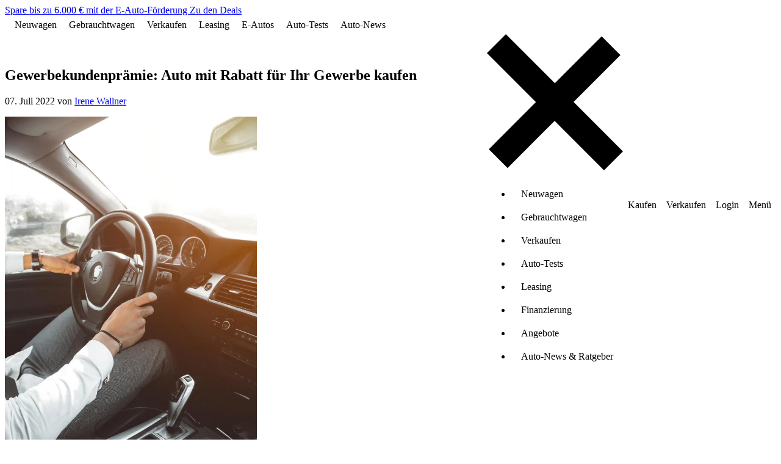

--- FILE ---
content_type: text/html; charset=utf-8
request_url: https://www.carwow.de/ratgeber/rabatt/gewerbekundenpraemie-auto-mit-rabatt-fuer-ihr-gewerbe-kaufen
body_size: 51354
content:
<!DOCTYPE html>
<html lang='de'>
<head>
<script type="importmap" data-turbo-track="reload">{
  "imports": {
    "swiper": "https://angebote-assets.carwow.de/assets/swiper-50a24813.js",
    "swiper/modules": "https://angebote-assets.carwow.de/assets/swiper--modules-003ab661.js",
    "body-scroll-lock-upgrade": "https://angebote-assets.carwow.de/assets/body-scroll-lock-upgrade-82f02387.js",
    "@bugsnag/js": "https://angebote-assets.carwow.de/assets/@bugsnag--js-c553fc87.js",
    "@bugsnag/browser": "https://angebote-assets.carwow.de/assets/@bugsnag--browser-7a9118b8.js",
    "carwow_theme/bugsnag_module": "https://angebote-assets.carwow.de/assets/carwow_theme/bugsnag_module-cc7071da.js",
    "dialog-polyfill": "https://angebote-assets.carwow.de/assets/dialog-polyfill-df6e45a5.js",
    "sale_presenter": "https://angebote-assets.carwow.de/assets/sale_presenter-0bcdec75.js",
    "events": "https://angebote-assets.carwow.de/assets/events-5e8de3b2.js",
    "carwow_theme/event_bus_module": "https://angebote-assets.carwow.de/assets/carwow_theme/event_bus_module-77d44935.js",
    "idiomorph": "https://ga.jspm.io/npm:idiomorph@0.4.0/dist/idiomorph.esm.js",
    "@rails/request.js": "https://angebote-assets.carwow.de/assets/requestjs-ea255a74.js",
    "application": "https://angebote-assets.carwow.de/assets/application-693f7f4e.js",
    "bugsnag": "https://angebote-assets.carwow.de/assets/bugsnag-3be827fa.js",
    "chart.js": "https://ga.jspm.io/npm:chart.js@4.4.8/dist/chart.js",
    "@kurkle/color": "https://ga.jspm.io/npm:@kurkle/color@0.3.4/dist/color.esm.js",
    "chartjs-adapter-date-fns": "https://ga.jspm.io/npm:chartjs-adapter-date-fns@3.0.0/dist/chartjs-adapter-date-fns.esm.js",
    "date-fns": "https://ga.jspm.io/npm:date-fns@4.1.0/index.js",
    "@hotwired/stimulus": "https://angebote-assets.carwow.de/assets/stimulus.min-33adc960.js",
    "@hotwired/stimulus-loading": "https://angebote-assets.carwow.de/assets/stimulus-loading-2ac04318.js",
    "@hotwired/turbo-rails": "https://angebote-assets.carwow.de/assets/turbo.min-f10c4e29.js",
    "dropzone": "https://ga.jspm.io/npm:dropzone@6.0.0-beta.2/dist/dropzone.mjs",
    "just-extend": "https://ga.jspm.io/npm:just-extend@5.1.1/index.esm.js",
    "qr-code-styling": "https://ga.jspm.io/npm:qr-code-styling@1.6.0-rc.1/lib/qr-code-styling.js",
    "compressorjs": "https://ga.jspm.io/npm:compressorjs@1.2.1/dist/compressor.js",
    "@rails/activestorage": "https://angebote-assets.carwow.de/assets/activestorage.esm-27054cac.js",
    "@rails/actioncable": "https://angebote-assets.carwow.de/assets/actioncable.esm-3d7ac688.js",
    "exif-js": "https://ga.jspm.io/npm:exif-js@2.3.0/exif.js",
    "pusher-js": "https://angebote-assets.carwow.de/assets/pusher-js-bec8b094.js",
    "@typeform/embed": "https://angebote-assets.carwow.de/assets/@typeform--embed-9776678e.js",
    "js-cookie": "https://ga.jspm.io/npm:js-cookie@3.0.5/dist/js.cookie.mjs",
    "controllers/animate_css_grid_controller": "https://angebote-assets.carwow.de/assets/controllers/animate_css_grid_controller-f3eed081.js",
    "controllers/animate_placeholder_controller": "https://angebote-assets.carwow.de/assets/controllers/animate_placeholder_controller-de014f90.js",
    "controllers/card_animations_controller": "https://angebote-assets.carwow.de/assets/controllers/card_animations_controller-b937b6c2.js",
    "controllers/carousel_controller": "https://angebote-assets.carwow.de/assets/controllers/carousel_controller-f27f39aa.js",
    "controllers/countdown_controller": "https://angebote-assets.carwow.de/assets/controllers/countdown_controller-98301927.js",
    "controllers/drop_menu_controller": "https://angebote-assets.carwow.de/assets/controllers/drop_menu_controller-217c184b.js",
    "controllers/gallery_controller": "https://angebote-assets.carwow.de/assets/controllers/gallery_controller-5edb7741.js",
    "controllers/gallery_opener_controller": "https://angebote-assets.carwow.de/assets/controllers/gallery_opener_controller-3f61df72.js",
    "controllers/helpers/analytical": "https://angebote-assets.carwow.de/assets/controllers/helpers/analytical-5f2688a0.js",
    "controllers/helpers/stock_cars_v2": "https://angebote-assets.carwow.de/assets/controllers/helpers/stock_cars_v2-dddee543.js",
    "controllers/media_slider_component_controller": "https://angebote-assets.carwow.de/assets/controllers/media_slider_component_controller-231f7fbd.js",
    "controllers/message_templates_controller": "https://angebote-assets.carwow.de/assets/controllers/message_templates_controller-ead7340d.js",
    "controllers/message_uploads_controller": "https://angebote-assets.carwow.de/assets/controllers/message_uploads_controller-fe7cf2f8.js",
    "controllers/modal_controller": "https://angebote-assets.carwow.de/assets/controllers/modal_controller-3ae209a9.js",
    "controllers/modal_opener_controller": "https://angebote-assets.carwow.de/assets/controllers/modal_opener_controller-f42e615c.js",
    "controllers/prefetch_lazy_controller": "https://angebote-assets.carwow.de/assets/controllers/prefetch_lazy_controller-abd01856.js",
    "controllers/product_listing_saved_search_controller": "https://angebote-assets.carwow.de/assets/controllers/product_listing_saved_search_controller-e1aafa50.js",
    "controllers/promotion_banner_controller": "https://angebote-assets.carwow.de/assets/controllers/promotion_banner_controller-74a2b2b4.js",
    "controllers/promotion_bottom_banner_controller": "https://angebote-assets.carwow.de/assets/controllers/promotion_bottom_banner_controller-fb736f49.js",
    "controllers/sale_timer_controller": "https://angebote-assets.carwow.de/assets/controllers/sale_timer_controller-672c9a39.js",
    "controllers/scrollable_tabs_controller": "https://angebote-assets.carwow.de/assets/controllers/scrollable_tabs_controller-c23af6b1.js",
    "controllers/search_form_controller": "https://angebote-assets.carwow.de/assets/controllers/search_form_controller-26ed22f8.js",
    "controllers/signup_modal_form_controller": "https://angebote-assets.carwow.de/assets/controllers/signup_modal_form_controller-4d9326f2.js",
    "controllers/slideshow_controller": "https://angebote-assets.carwow.de/assets/controllers/slideshow_controller-523354a7.js",
    "controllers/spdeal_controller": "https://angebote-assets.carwow.de/assets/controllers/spdeal_controller-cf6fe047.js",
    "controllers/stock_cars_v2/chip_controller": "https://angebote-assets.carwow.de/assets/controllers/stock_cars_v2/chip_controller-ffbc09e7.js",
    "controllers/stock_cars_v2/clear_filters_controller": "https://angebote-assets.carwow.de/assets/controllers/stock_cars_v2/clear_filters_controller-cde27d0f.js",
    "controllers/stock_cars_v2/deal_tracking_controller": "https://angebote-assets.carwow.de/assets/controllers/stock_cars_v2/deal_tracking_controller-85e34c64.js",
    "controllers/stock_cars_v2/filters_controller": "https://angebote-assets.carwow.de/assets/controllers/stock_cars_v2/filters_controller-c18ff016.js",
    "controllers/stock_cars_v2/filters_panel_tracking_controller": "https://angebote-assets.carwow.de/assets/controllers/stock_cars_v2/filters_panel_tracking_controller-999b7d12.js",
    "controllers/stock_cars_v2/filters_panel_visibility_controller": "https://angebote-assets.carwow.de/assets/controllers/stock_cars_v2/filters_panel_visibility_controller-07838711.js",
    "controllers/stock_cars_v2/footer_controller": "https://angebote-assets.carwow.de/assets/controllers/stock_cars_v2/footer_controller-40487054.js",
    "controllers/stock_cars_v2/frame_missing_controller": "https://angebote-assets.carwow.de/assets/controllers/stock_cars_v2/frame_missing_controller-aa33c2b2.js",
    "controllers/stock_cars_v2/link_tracking_controller": "https://angebote-assets.carwow.de/assets/controllers/stock_cars_v2/link_tracking_controller-508c0009.js",
    "controllers/stock_cars_v2/load_more_controller": "https://angebote-assets.carwow.de/assets/controllers/stock_cars_v2/load_more_controller-c59d5ba1.js",
    "controllers/stock_cars_v2/location_controller": "https://angebote-assets.carwow.de/assets/controllers/stock_cars_v2/location_controller-acf131b3.js",
    "controllers/stock_cars_v2/media_slider_controller": "https://angebote-assets.carwow.de/assets/controllers/stock_cars_v2/media_slider_controller-d0ef114a.js",
    "controllers/stock_cars_v2/pagination_controller": "https://angebote-assets.carwow.de/assets/controllers/stock_cars_v2/pagination_controller-68175dcf.js",
    "controllers/stock_cars_v2/results_controller": "https://angebote-assets.carwow.de/assets/controllers/stock_cars_v2/results_controller-13c032d3.js",
    "controllers/stock_cars_v2/saved_searches_controller": "https://angebote-assets.carwow.de/assets/controllers/stock_cars_v2/saved_searches_controller-a63a8760.js",
    "controllers/stock_cars_v2/scroll_controller": "https://angebote-assets.carwow.de/assets/controllers/stock_cars_v2/scroll_controller-d90ff350.js",
    "controllers/stock_cars_v2/search_controller": "https://angebote-assets.carwow.de/assets/controllers/stock_cars_v2/search_controller-4dca3d8b.js",
    "controllers/stock_cars_v2/selected_filters_controller": "https://angebote-assets.carwow.de/assets/controllers/stock_cars_v2/selected_filters_controller-c4a10ad6.js",
    "controllers/stock_cars_v2/sticky_filter_button_controller": "https://angebote-assets.carwow.de/assets/controllers/stock_cars_v2/sticky_filter_button_controller-f7a6b5d7.js",
    "controllers/stock_cars_v2/sticky_scroll_to_top_button_controller": "https://angebote-assets.carwow.de/assets/controllers/stock_cars_v2/sticky_scroll_to_top_button_controller-de9f1dad.js",
    "controllers/stories_controller": "https://angebote-assets.carwow.de/assets/controllers/stories_controller-cb5b4af3.js",
    "controllers/tabs_anchor_controller": "https://angebote-assets.carwow.de/assets/controllers/tabs_anchor_controller-aeac2f94.js",
    "controllers/tabs_controller": "https://angebote-assets.carwow.de/assets/controllers/tabs_controller-59a695dc.js",
    "controllers/vertical_thumbnail_carousel_component_controller": "https://angebote-assets.carwow.de/assets/controllers/vertical_thumbnail_carousel_component_controller-478b7d69.js",
    "controllers/carwow_google_ads/hpto_stories_controller": "https://angebote-assets.carwow.de/assets/controllers/carwow_google_ads/hpto_stories_controller-e749bee9.js",
    "controllers/carwow_google_ads/remote_ad_controller": "https://angebote-assets.carwow.de/assets/controllers/carwow_google_ads/remote_ad_controller-58ade652.js",
    "lib/direct_upload": "https://angebote-assets.carwow.de/assets/lib/direct_upload-f745c7cb.js",
    "lib/finance_quote_helpers": "https://angebote-assets.carwow.de/assets/lib/finance_quote_helpers-1c051964.js",
    "lib/locale": "https://angebote-assets.carwow.de/assets/lib/locale-09cd3ed0.js",
    "controllers/ab_test_controller": "https://angebote-assets.carwow.de/assets/controllers/ab_test_controller-b4bf5b8f.js",
    "controllers/accident_history_repaired_controller": "https://angebote-assets.carwow.de/assets/controllers/accident_history_repaired_controller-3f1064f7.js",
    "controllers/admin_bar_exit_controller": "https://angebote-assets.carwow.de/assets/controllers/admin_bar_exit_controller-7580aab8.js",
    "controllers/any_option_controller": "https://angebote-assets.carwow.de/assets/controllers/any_option_controller-ee58574b.js",
    "controllers/application": "https://angebote-assets.carwow.de/assets/controllers/application-b8e6dda5.js",
    "controllers/ask_mat_prompt_controller": "https://angebote-assets.carwow.de/assets/controllers/ask_mat_prompt_controller-d37d8906.js",
    "controllers/auto_message_controller": "https://angebote-assets.carwow.de/assets/controllers/auto_message_controller-9de33077.js",
    "controllers/bank_details_form_controller": "https://angebote-assets.carwow.de/assets/controllers/bank_details_form_controller-0cfb16f0.js",
    "controllers/buying/car_discovery/brands_controller": "https://angebote-assets.carwow.de/assets/controllers/buying/car_discovery/brands_controller-307a277c.js",
    "controllers/buying/car_discovery/prices_controller": "https://angebote-assets.carwow.de/assets/controllers/buying/car_discovery/prices_controller-5519460e.js",
    "controllers/buying/car_discovery/toggle_enabled_inputs_controller": "https://angebote-assets.carwow.de/assets/controllers/buying/car_discovery/toggle_enabled_inputs_controller-b4a5a057.js",
    "controllers/buying/messages/data_collection_experiment_controller": "https://angebote-assets.carwow.de/assets/controllers/buying/messages/data_collection_experiment_controller-b7dabe16.js",
    "controllers/buying/messages/phone_number_modal_controller": "https://angebote-assets.carwow.de/assets/controllers/buying/messages/phone_number_modal_controller-e06c7360.js",
    "controllers/buying/offers_loading_controller": "https://angebote-assets.carwow.de/assets/controllers/buying/offers_loading_controller-c6ce269c.js",
    "controllers/call_time_preferences_form_controller": "https://angebote-assets.carwow.de/assets/controllers/call_time_preferences_form_controller-49cc1b7f.js",
    "controllers/call_time_preferences_modal_controller": "https://angebote-assets.carwow.de/assets/controllers/call_time_preferences_modal_controller-f37455a7.js",
    "controllers/chat_controller": "https://angebote-assets.carwow.de/assets/controllers/chat_controller-b05b304f.js",
    "controllers/chat_message_controller": "https://angebote-assets.carwow.de/assets/controllers/chat_message_controller-bdaeb8f3.js",
    "controllers/chip_dropdown_controller": "https://angebote-assets.carwow.de/assets/controllers/chip_dropdown_controller-5f72067a.js",
    "controllers/clear_error_controller": "https://angebote-assets.carwow.de/assets/controllers/clear_error_controller-f6f1f1ff.js",
    "controllers/close_listing_controller": "https://angebote-assets.carwow.de/assets/controllers/close_listing_controller-cdf902b7.js",
    "controllers/close_modal_step_navigation_controller": "https://angebote-assets.carwow.de/assets/controllers/close_modal_step_navigation_controller-d3bd09a0.js",
    "controllers/damage_collection_controller": "https://angebote-assets.carwow.de/assets/controllers/damage_collection_controller-6b7a4f0b.js",
    "controllers/damage_photo_controller": "https://angebote-assets.carwow.de/assets/controllers/damage_photo_controller-8dd70d43.js",
    "controllers/damage_photo_review_controller": "https://angebote-assets.carwow.de/assets/controllers/damage_photo_review_controller-ef54f17d.js",
    "controllers/damage_photo_select_area_of_damage_controller": "https://angebote-assets.carwow.de/assets/controllers/damage_photo_select_area_of_damage_controller-933f001e.js",
    "controllers/damage_photo_select_description_of_damage_controller": "https://angebote-assets.carwow.de/assets/controllers/damage_photo_select_description_of_damage_controller-a0a5a0f4.js",
    "controllers/damage_photo_select_panel_of_damage_controller": "https://angebote-assets.carwow.de/assets/controllers/damage_photo_select_panel_of_damage_controller-0a24716e.js",
    "controllers/deals/enhanced_checks_button_controller": "https://angebote-assets.carwow.de/assets/controllers/deals/enhanced_checks_button_controller-f47fc9dc.js",
    "controllers/deals/logged_out_details_form_controller": "https://angebote-assets.carwow.de/assets/controllers/deals/logged_out_details_form_controller-52187a53.js",
    "controllers/deals/logged_out_message_form_controller": "https://angebote-assets.carwow.de/assets/controllers/deals/logged_out_message_form_controller-f7e088a3.js",
    "controllers/deals/range_calculator_controller": "https://angebote-assets.carwow.de/assets/controllers/deals/range_calculator_controller-eaf5ce6d.js",
    "controllers/distance_input_controller": "https://angebote-assets.carwow.de/assets/controllers/distance_input_controller-9d056261.js",
    "controllers/dropzone_controller": "https://angebote-assets.carwow.de/assets/controllers/dropzone_controller-44db9ffc.js",
    "controllers/empty_form_controller": "https://angebote-assets.carwow.de/assets/controllers/empty_form_controller-96fe22a2.js",
    "controllers/enable_field_controller": "https://angebote-assets.carwow.de/assets/controllers/enable_field_controller-46fe7fb1.js",
    "controllers/enquiry_messages_controller": "https://angebote-assets.carwow.de/assets/controllers/enquiry_messages_controller-bcd94ae8.js",
    "controllers/fast_follows_modal_controller": "https://angebote-assets.carwow.de/assets/controllers/fast_follows_modal_controller-0bb3f04a.js",
    "controllers/finance_houses_search_list_controller": "https://angebote-assets.carwow.de/assets/controllers/finance_houses_search_list_controller-80bcbfa9.js",
    "controllers/finance_pricing_controller": "https://angebote-assets.carwow.de/assets/controllers/finance_pricing_controller-4c30bbe5.js",
    "controllers/flash_controller": "https://angebote-assets.carwow.de/assets/controllers/flash_controller-78bbe86d.js",
    "controllers/form_posting_controller": "https://angebote-assets.carwow.de/assets/controllers/form_posting_controller-8ca82cf2.js",
    "controllers/full_screen_controller": "https://angebote-assets.carwow.de/assets/controllers/full_screen_controller-f1b509cb.js",
    "controllers/how_it_works_expander_controller": "https://angebote-assets.carwow.de/assets/controllers/how_it_works_expander_controller-93168fe0.js",
    "controllers/how_it_works_modal_controller": "https://angebote-assets.carwow.de/assets/controllers/how_it_works_modal_controller-8c9d5656.js",
    "controllers": "https://angebote-assets.carwow.de/assets/controllers/index-5a852d2f.js",
    "controllers/lease_deals/chip_controller": "https://angebote-assets.carwow.de/assets/controllers/lease_deals/chip_controller-ffbc09e7.js",
    "controllers/lease_deals/count_controller": "https://angebote-assets.carwow.de/assets/controllers/lease_deals/count_controller-cbbd6582.js",
    "controllers/lease_deals/expandable_sticky_sheet_controller": "https://angebote-assets.carwow.de/assets/controllers/lease_deals/expandable_sticky_sheet_controller-666078a4.js",
    "controllers/lease_deals/filters_controller": "https://angebote-assets.carwow.de/assets/controllers/lease_deals/filters_controller-2b26f679.js",
    "controllers/lease_deals/location_controller": "https://angebote-assets.carwow.de/assets/controllers/lease_deals/location_controller-60505913.js",
    "controllers/lease_deals/results_controller": "https://angebote-assets.carwow.de/assets/controllers/lease_deals/results_controller-e39a3800.js",
    "controllers/lease_deals/slider_controller": "https://angebote-assets.carwow.de/assets/controllers/lease_deals/slider_controller-e4b9f8c9.js",
    "controllers/lease_deals/sticky_header_controller": "https://angebote-assets.carwow.de/assets/controllers/lease_deals/sticky_header_controller-6d0c1c8f.js",
    "controllers/listing_expiry_controller": "https://angebote-assets.carwow.de/assets/controllers/listing_expiry_controller-fd3bb935.js",
    "controllers/location_map_controller": "https://angebote-assets.carwow.de/assets/controllers/location_map_controller-97acf19a.js",
    "controllers/messages_tab_controller": "https://angebote-assets.carwow.de/assets/controllers/messages_tab_controller-1b6245d5.js",
    "controllers/modifications_validation_controller": "https://angebote-assets.carwow.de/assets/controllers/modifications_validation_controller-eea44e8f.js",
    "controllers/morph_history_controller": "https://angebote-assets.carwow.de/assets/controllers/morph_history_controller-424320d2.js",
    "controllers/mot_expiry_date_controller": "https://angebote-assets.carwow.de/assets/controllers/mot_expiry_date_controller-fc07ddd2.js",
    "controllers/numeric_input_validation_controller": "https://angebote-assets.carwow.de/assets/controllers/numeric_input_validation_controller-5258159c.js",
    "controllers/one_time_passcode/request_new_code_controller": "https://angebote-assets.carwow.de/assets/controllers/one_time_passcode/request_new_code_controller-dcc97c9a.js",
    "controllers/one_time_passcode_controller": "https://angebote-assets.carwow.de/assets/controllers/one_time_passcode_controller-8a16d913.js",
    "controllers/pcp_quote_modal_controller": "https://angebote-assets.carwow.de/assets/controllers/pcp_quote_modal_controller-7743e796.js",
    "controllers/persist_modal_value_controller": "https://angebote-assets.carwow.de/assets/controllers/persist_modal_value_controller-4452ab91.js",
    "controllers/photo_date_time_original_extractor_controller": "https://angebote-assets.carwow.de/assets/controllers/photo_date_time_original_extractor_controller-0a9bc0fc.js",
    "controllers/photo_deletion_controller": "https://angebote-assets.carwow.de/assets/controllers/photo_deletion_controller-eda94358.js",
    "controllers/photo_reminder_modal_controller": "https://angebote-assets.carwow.de/assets/controllers/photo_reminder_modal_controller-237d8e1b.js",
    "controllers/photo_upload_controller": "https://angebote-assets.carwow.de/assets/controllers/photo_upload_controller-70f28fe1.js",
    "controllers/qr_code_controller": "https://angebote-assets.carwow.de/assets/controllers/qr_code_controller-23ff3e3b.js",
    "controllers/quick_actions_controller": "https://angebote-assets.carwow.de/assets/controllers/quick_actions_controller-52dcf27c.js",
    "controllers/quick_replies_controller": "https://angebote-assets.carwow.de/assets/controllers/quick_replies_controller-147d021c.js",
    "controllers/reg_date_controller": "https://angebote-assets.carwow.de/assets/controllers/reg_date_controller-b60d7978.js",
    "controllers/reg_number_validation_controller": "https://angebote-assets.carwow.de/assets/controllers/reg_number_validation_controller-f64d8a9e.js",
    "controllers/reviews_controller": "https://angebote-assets.carwow.de/assets/controllers/reviews_controller-662c0db9.js",
    "controllers/selling/appraisal/accident_history_damage_controller": "https://angebote-assets.carwow.de/assets/controllers/selling/appraisal/accident_history_damage_controller-5c1c73d6.js",
    "controllers/selling/listings/damages/display_net_controller": "https://angebote-assets.carwow.de/assets/controllers/selling/listings/damages/display_net_controller-ef832496.js",
    "controllers/selling/photos/invalid_controller": "https://angebote-assets.carwow.de/assets/controllers/selling/photos/invalid_controller-55909c60.js",
    "controllers/selling_timeline_accordion_controller": "https://angebote-assets.carwow.de/assets/controllers/selling_timeline_accordion_controller-74974abd.js",
    "controllers/showroom/leasing/cheapest_pricing_controller": "https://angebote-assets.carwow.de/assets/controllers/showroom/leasing/cheapest_pricing_controller-ad5ecfe1.js",
    "controllers/showroom/leasing/chip_controller": "https://angebote-assets.carwow.de/assets/controllers/showroom/leasing/chip_controller-63c2bc6a.js",
    "controllers/showroom/leasing/filters_controller": "https://angebote-assets.carwow.de/assets/controllers/showroom/leasing/filters_controller-1d04c1ee.js",
    "controllers/showroom/leasing/tracking_controller": "https://angebote-assets.carwow.de/assets/controllers/showroom/leasing/tracking_controller-d22908d0.js",
    "controllers/showroom/leasing/turbo_error_controller": "https://angebote-assets.carwow.de/assets/controllers/showroom/leasing/turbo_error_controller-7d0d2f63.js",
    "controllers/signup_modal/validate_name_controller": "https://angebote-assets.carwow.de/assets/controllers/signup_modal/validate_name_controller-d45d888b.js",
    "controllers/signup_modal/validate_postcode_controller": "https://angebote-assets.carwow.de/assets/controllers/signup_modal/validate_postcode_controller-c7180860.js",
    "controllers/smc_estimated_price_carousel_tracking_controller": "https://angebote-assets.carwow.de/assets/controllers/smc_estimated_price_carousel_tracking_controller-5c735422.js",
    "controllers/smc_estimated_price_timeframe_info_box_tracking_controller": "https://angebote-assets.carwow.de/assets/controllers/smc_estimated_price_timeframe_info_box_tracking_controller-dbf02582.js",
    "controllers/smc_get_ready_to_sell_carousel_tracking_controller": "https://angebote-assets.carwow.de/assets/controllers/smc_get_ready_to_sell_carousel_tracking_controller-0389a8c6.js",
    "controllers/smc_pending_approval_opening_hours_controller": "https://angebote-assets.carwow.de/assets/controllers/smc_pending_approval_opening_hours_controller-5a71308f.js",
    "controllers/spads_console_controller": "https://angebote-assets.carwow.de/assets/controllers/spads_console_controller-8dea6813.js",
    "controllers/step_autosave_controller": "https://angebote-assets.carwow.de/assets/controllers/step_autosave_controller-5f76b4c0.js",
    "controllers/step_navigation_controller": "https://angebote-assets.carwow.de/assets/controllers/step_navigation_controller-3e989289.js",
    "controllers/submit_controller": "https://angebote-assets.carwow.de/assets/controllers/submit_controller-ce282ecb.js",
    "controllers/survey_component_controller": "https://angebote-assets.carwow.de/assets/controllers/survey_component_controller-7ed8fa05.js",
    "controllers/terms_and_conditions_modal_controller": "https://angebote-assets.carwow.de/assets/controllers/terms_and_conditions_modal_controller-942290e3.js",
    "controllers/test_drive_request_controller": "https://angebote-assets.carwow.de/assets/controllers/test_drive_request_controller-f44c63c5.js",
    "controllers/text_area_controller": "https://angebote-assets.carwow.de/assets/controllers/text_area_controller-01a035a7.js",
    "controllers/toast_controller": "https://angebote-assets.carwow.de/assets/controllers/toast_controller-8beb0353.js",
    "controllers/toggle_button_text_controller": "https://angebote-assets.carwow.de/assets/controllers/toggle_button_text_controller-7ae1a76a.js",
    "controllers/toggle_hidden_fields_controller": "https://angebote-assets.carwow.de/assets/controllers/toggle_hidden_fields_controller-4c124e75.js",
    "controllers/toggle_identifier_controller": "https://angebote-assets.carwow.de/assets/controllers/toggle_identifier_controller-2cf8c082.js",
    "controllers/tracking_controller": "https://angebote-assets.carwow.de/assets/controllers/tracking_controller-c966a8d8.js",
    "controllers/trustpilot_reviews_controller": "https://angebote-assets.carwow.de/assets/controllers/trustpilot_reviews_controller-e0f484c6.js",
    "controllers/turbo_click_controller": "https://angebote-assets.carwow.de/assets/controllers/turbo_click_controller-83c4d391.js",
    "controllers/unified_enquiries/confirmation_controller": "https://angebote-assets.carwow.de/assets/controllers/unified_enquiries/confirmation_controller-3fbb6995.js",
    "controllers/unified_enquiries/loader_controller": "https://angebote-assets.carwow.de/assets/controllers/unified_enquiries/loader_controller-bddb944a.js",
    "controllers/unified_enquiries/persister_controller": "https://angebote-assets.carwow.de/assets/controllers/unified_enquiries/persister_controller-6cfc0e16.js",
    "controllers/universal_finance_controller": "https://angebote-assets.carwow.de/assets/controllers/universal_finance_controller-f80e88f7.js",
    "controllers/vin_controller": "https://angebote-assets.carwow.de/assets/controllers/vin_controller-c587bce3.js",
    "controllers/visible_ab_test_controller": "https://angebote-assets.carwow.de/assets/controllers/visible_ab_test_controller-505d1c61.js",
    "controllers/warning_lights_modal_controller": "https://angebote-assets.carwow.de/assets/controllers/warning_lights_modal_controller-26435610.js",
    "controllers/websocket_test_controller": "https://angebote-assets.carwow.de/assets/controllers/websocket_test_controller-93ae0f1a.js",
    "controllers/widgets/valuation_tracker_controller": "https://angebote-assets.carwow.de/assets/controllers/widgets/valuation_tracker_controller-5dd23637.js",
    "controllers/wizard_camera_controller": "https://angebote-assets.carwow.de/assets/controllers/wizard_camera_controller-f32b897a.js",
    "controllers/www/ask_mat_prompt_controller": "https://angebote-assets.carwow.de/assets/controllers/www/ask_mat_prompt_controller-d37d8906.js",
    "controllers/www/audio_stream_controller": "https://angebote-assets.carwow.de/assets/controllers/www/audio_stream_controller-fa17cb60.js",
    "controllers/www/brands_list_navigator_controller": "https://angebote-assets.carwow.de/assets/controllers/www/brands_list_navigator_controller-1a26664e.js",
    "controllers/www/car_chooser/filters_controller": "https://angebote-assets.carwow.de/assets/controllers/www/car_chooser/filters_controller-fa3ff2a8.js",
    "controllers/www/car_chooser/results_controller": "https://angebote-assets.carwow.de/assets/controllers/www/car_chooser/results_controller-2ba469e6.js",
    "controllers/www/car_chooser_cta_tracking_controller": "https://angebote-assets.carwow.de/assets/controllers/www/car_chooser_cta_tracking_controller-04a5dcc1.js",
    "controllers/www/car_colour_picker_controller": "https://angebote-assets.carwow.de/assets/controllers/www/car_colour_picker_controller-9cd6e47e.js",
    "controllers/www/car_leasing/expandable_content_controller": "https://angebote-assets.carwow.de/assets/controllers/www/car_leasing/expandable_content_controller-ec756dd8.js",
    "controllers/www/car_leasing/filters_controller": "https://angebote-assets.carwow.de/assets/controllers/www/car_leasing/filters_controller-a62b01e0.js",
    "controllers/www/chip_controller": "https://angebote-assets.carwow.de/assets/controllers/www/chip_controller-ffbc09e7.js",
    "controllers/www/conversations_controller": "https://angebote-assets.carwow.de/assets/controllers/www/conversations_controller-a807a92b.js",
    "controllers/www/form_auto_submit_controller": "https://angebote-assets.carwow.de/assets/controllers/www/form_auto_submit_controller-5ef6335c.js",
    "controllers/www/hotjar_controller": "https://angebote-assets.carwow.de/assets/controllers/www/hotjar_controller-71326282.js",
    "controllers/www": "https://angebote-assets.carwow.de/assets/controllers/www/index-e5bd23a2.js",
    "controllers/www/locations_list_navigator_controller": "https://angebote-assets.carwow.de/assets/controllers/www/locations_list_navigator_controller-9645548d.js",
    "controllers/www/reg_plate_lookup_controller": "https://angebote-assets.carwow.de/assets/controllers/www/reg_plate_lookup_controller-060d2828.js",
    "controllers/www/savings_tracker_chart_controller": "https://angebote-assets.carwow.de/assets/controllers/www/savings_tracker_chart_controller-b471ed9d.js",
    "controllers/www/savings_tracker_modal_controller": "https://angebote-assets.carwow.de/assets/controllers/www/savings_tracker_modal_controller-6807c48b.js",
    "controllers/www/tracking_controller": "https://angebote-assets.carwow.de/assets/controllers/www/tracking_controller-7eb25692.js",
    "controllers/www/turbo_click_controller": "https://angebote-assets.carwow.de/assets/controllers/www/turbo_click_controller-83c4d391.js",
    "controllers/www/typeform_widget_controller": "https://angebote-assets.carwow.de/assets/controllers/www/typeform_widget_controller-fe81cebd.js",
    "controllers/zendesk_chat_controller": "https://angebote-assets.carwow.de/assets/controllers/zendesk_chat_controller-b0ca26c3.js",
    "channels/consumer": "https://angebote-assets.carwow.de/assets/channels/consumer-98285056.js",
    "www/helpers/substitutions-helper": "https://angebote-assets.carwow.de/assets/www/helpers/substitutions-helper-5d3b91d7.js",
    "www/shared/common": "https://angebote-assets.carwow.de/assets/www/shared/common-dca0311b.js",
    "www/shared/competitor_comparison_table": "https://angebote-assets.carwow.de/assets/www/shared/competitor_comparison_table-ca44aad4.js",
    "www/shared/envkv_emissions": "https://angebote-assets.carwow.de/assets/www/shared/envkv_emissions-94bfa04a.js",
    "www/shared/gallery": "https://angebote-assets.carwow.de/assets/www/shared/gallery-06bacdc1.js",
    "www/shared/helpers": "https://angebote-assets.carwow.de/assets/www/shared/helpers-43deef33.js",
    "www/shared/iframeResizer.min": "https://angebote-assets.carwow.de/assets/www/shared/iframeResizer.min-3f3eb8b2.js",
    "www/shared/lazy_srcset": "https://angebote-assets.carwow.de/assets/www/shared/lazy_srcset-053fd0f7.js",
    "www/shared/make_model_menu": "https://angebote-assets.carwow.de/assets/www/shared/make_model_menu-708e876b.js",
    "www/shared/referrer_tracking": "https://angebote-assets.carwow.de/assets/www/shared/referrer_tracking-757a3487.js",
    "www/shared/scroll_to_section": "https://angebote-assets.carwow.de/assets/www/shared/scroll_to_section-50be2e97.js",
    "www/shared/social-share-buttons": "https://angebote-assets.carwow.de/assets/www/shared/social-share-buttons-d86c921a.js",
    "www/shared/youtube_card_video": "https://angebote-assets.carwow.de/assets/www/shared/youtube_card_video-a477e07d.js",
    "www/pages/ab_test/callback": "https://angebote-assets.carwow.de/assets/www/pages/ab_test/callback-4e8bebb5.js",
    "www/pages/ab_test/cookies_manager": "https://angebote-assets.carwow.de/assets/www/pages/ab_test/cookies_manager-21c5e4b9.js",
    "www/pages/ab_test/initializer": "https://angebote-assets.carwow.de/assets/www/pages/ab_test/initializer-858893d0.js",
    "www/pages/ab_test/logger": "https://angebote-assets.carwow.de/assets/www/pages/ab_test/logger-69ef2e5a.js",
    "www/pages/ab_test/randomizer": "https://angebote-assets.carwow.de/assets/www/pages/ab_test/randomizer-cf0d1464.js",
    "www/pages/accelerate": "https://angebote-assets.carwow.de/assets/www/pages/accelerate/index-179574d0.js",
    "www/pages/blog/guides": "https://angebote-assets.carwow.de/assets/www/pages/blog/guides/index-179574d0.js",
    "www/pages/blog/guides/show": "https://angebote-assets.carwow.de/assets/www/pages/blog/guides/show-179574d0.js",
    "www/pages/blog/posts/show": "https://angebote-assets.carwow.de/assets/www/pages/blog/posts/show-2541abdb.js",
    "www/pages/brands/deals": "https://angebote-assets.carwow.de/assets/www/pages/brands/deals/index-179574d0.js",
    "www/pages/brands/finance": "https://angebote-assets.carwow.de/assets/www/pages/brands/finance/index-179574d0.js",
    "www/pages/brands": "https://angebote-assets.carwow.de/assets/www/pages/brands/index-179574d0.js",
    "www/pages/brands/leasing": "https://angebote-assets.carwow.de/assets/www/pages/brands/leasing/index-179574d0.js",
    "www/pages/brands/one_year_old": "https://angebote-assets.carwow.de/assets/www/pages/brands/one_year_old/index-179574d0.js",
    "www/pages/brands/preregistered": "https://angebote-assets.carwow.de/assets/www/pages/brands/preregistered/index-179574d0.js",
    "www/pages/brands/used": "https://angebote-assets.carwow.de/assets/www/pages/brands/used/index-179574d0.js",
    "www/pages/car_leasing": "https://angebote-assets.carwow.de/assets/www/pages/car_leasing/index-9d2bd29d.js",
    "www/pages/car_reviews": "https://angebote-assets.carwow.de/assets/www/pages/car_reviews/index-a28d9683.js",
    "www/pages/car_reviews/show": "https://angebote-assets.carwow.de/assets/www/pages/car_reviews/show-2d8c1440.js",
    "www/pages/car_types/show": "https://angebote-assets.carwow.de/assets/www/pages/car_types/show-179574d0.js",
    "www/pages/car_valuation_widget/show": "https://angebote-assets.carwow.de/assets/www/pages/car_valuation_widget/show-70142f66.js",
    "www/pages/conversations/show": "https://angebote-assets.carwow.de/assets/www/pages/conversations/show-9ecc7d1c.js",
    "www/pages/deals/show": "https://angebote-assets.carwow.de/assets/www/pages/deals/show-e383239d.js",
    "www/pages/devise/sessions/create": "https://angebote-assets.carwow.de/assets/www/pages/devise/sessions/create-179574d0.js",
    "www/pages/devise/sessions/new": "https://angebote-assets.carwow.de/assets/www/pages/devise/sessions/new-179574d0.js",
    "www/pages/editorial_hub/categories": "https://angebote-assets.carwow.de/assets/www/pages/editorial_hub/categories/index-179574d0.js",
    "www/pages/editorial_hub/categories/show": "https://angebote-assets.carwow.de/assets/www/pages/editorial_hub/categories/show-179574d0.js",
    "www/pages/editorial_hub/categories/subcategory_show": "https://angebote-assets.carwow.de/assets/www/pages/editorial_hub/categories/subcategory_show-179574d0.js",
    "www/pages/electric_cars/compare": "https://angebote-assets.carwow.de/assets/www/pages/electric_cars/compare-9d2bd29d.js",
    "www/pages/errors/page_not_found": "https://angebote-assets.carwow.de/assets/www/pages/errors/page_not_found-b23fbaed.js",
    "www/pages/errors/server_error": "https://angebote-assets.carwow.de/assets/www/pages/errors/server_error-179574d0.js",
    "www/pages/google_ad": "https://angebote-assets.carwow.de/assets/www/pages/google_ad/index-70142f66.js",
    "www/pages/google_ads": "https://angebote-assets.carwow.de/assets/www/pages/google_ads-140f1c38.js",
    "www/pages/home/about_us": "https://angebote-assets.carwow.de/assets/www/pages/home/about_us-179574d0.js",
    "www/pages/home/buy_a_car": "https://angebote-assets.carwow.de/assets/www/pages/home/buy_a_car-a28d9683.js",
    "www/pages/home/carwow_dealers": "https://angebote-assets.carwow.de/assets/www/pages/home/carwow_dealers-179574d0.js",
    "www/pages/home/contact_us": "https://angebote-assets.carwow.de/assets/www/pages/home/contact_us-179574d0.js",
    "www/pages/home/cookie_policy": "https://angebote-assets.carwow.de/assets/www/pages/home/cookie_policy-179574d0.js",
    "www/pages/home/dealer_terms_and_conditions": "https://angebote-assets.carwow.de/assets/www/pages/home/dealer_terms_and_conditions-179574d0.js",
    "www/pages/home/homepage_search": "https://angebote-assets.carwow.de/assets/www/pages/home/homepage_search-c48e72c9.js",
    "www/pages/home/impressum": "https://angebote-assets.carwow.de/assets/www/pages/home/impressum-179574d0.js",
    "www/pages/home": "https://angebote-assets.carwow.de/assets/www/pages/home/index-50fb8838.js",
    "www/pages/home/invest": "https://angebote-assets.carwow.de/assets/www/pages/home/invest-179574d0.js",
    "www/pages/home/jobs": "https://angebote-assets.carwow.de/assets/www/pages/home/jobs-85f73232.js",
    "www/pages/home/press": "https://angebote-assets.carwow.de/assets/www/pages/home/press-179574d0.js",
    "www/pages/home/privacy_policy": "https://angebote-assets.carwow.de/assets/www/pages/home/privacy_policy-179574d0.js",
    "www/pages/home/reviews": "https://angebote-assets.carwow.de/assets/www/pages/home/reviews-179574d0.js",
    "www/pages/home/team": "https://angebote-assets.carwow.de/assets/www/pages/home/team-ca0faea0.js",
    "www/pages/home/terms_and_conditions": "https://angebote-assets.carwow.de/assets/www/pages/home/terms_and_conditions-179574d0.js",
    "www/pages/home/test_gtm": "https://angebote-assets.carwow.de/assets/www/pages/home/test_gtm-179574d0.js",
    "www/pages/lease_deals_make_model/ppc_index": "https://angebote-assets.carwow.de/assets/www/pages/lease_deals_make_model/ppc_index-a28d9683.js",
    "www/pages/legacy_reviews/model_hub/interior": "https://angebote-assets.carwow.de/assets/www/pages/legacy_reviews/model_hub/interior-b1f3a885.js",
    "www/pages/legacy_reviews/model_hub/show": "https://angebote-assets.carwow.de/assets/www/pages/legacy_reviews/model_hub/show-3e2e836f.js",
    "www/pages/legacy_reviews/model_hub/specs": "https://angebote-assets.carwow.de/assets/www/pages/legacy_reviews/model_hub/specs-f2da1ba6.js",
    "www/pages/locations/used": "https://angebote-assets.carwow.de/assets/www/pages/locations/used/index-179574d0.js",
    "www/pages/mobile_app_pages/sell_and_browse_carwow_app": "https://angebote-assets.carwow.de/assets/www/pages/mobile_app_pages/sell_and_browse_carwow_app-a28d9683.js",
    "www/pages/model_deals/show": "https://angebote-assets.carwow.de/assets/www/pages/model_deals/show-b5fb5e9c.js",
    "www/pages/model_hub/colours": "https://angebote-assets.carwow.de/assets/www/pages/model_hub/colours-ec9b42e1.js",
    "www/pages/model_hub/interior": "https://angebote-assets.carwow.de/assets/www/pages/model_hub/interior-fac0eeab.js",
    "www/pages/model_hub/show": "https://angebote-assets.carwow.de/assets/www/pages/model_hub/show-8e460ce3.js",
    "www/pages/model_hub/specs": "https://angebote-assets.carwow.de/assets/www/pages/model_hub/specs-99f0719b.js",
    "www/pages/model_hub/sticky_cta": "https://angebote-assets.carwow.de/assets/www/pages/model_hub/sticky_cta-b19d9dd0.js",
    "www/pages/new_car_chooser": "https://angebote-assets.carwow.de/assets/www/pages/new_car_chooser/index-615d7203.js",
    "www/pages/new_car_chooser/review_models": "https://angebote-assets.carwow.de/assets/www/pages/new_car_chooser/review_models/index-4b200a78.js",
    "www/pages/new_car_chooser/review_models/show": "https://angebote-assets.carwow.de/assets/www/pages/new_car_chooser/review_models/show-4b200a78.js",
    "www/pages/news/show": "https://angebote-assets.carwow.de/assets/www/pages/news/show-85f7d41c.js",
    "www/pages/notifications": "https://angebote-assets.carwow.de/assets/www/pages/notifications-01dc5177.js",
    "www/pages/pages/car_listing_generic": "https://angebote-assets.carwow.de/assets/www/pages/pages/car_listing_generic-af736433.js",
    "www/pages/pages/page_selection_required": "https://angebote-assets.carwow.de/assets/www/pages/pages/page_selection_required-179574d0.js",
    "www/pages/pages/slices/expressive_video_box": "https://angebote-assets.carwow.de/assets/www/pages/pages/slices/expressive_video_box-0d101e90.js",
    "www/pages/part_exchange/de_sell_my_car_ppc": "https://angebote-assets.carwow.de/assets/www/pages/part_exchange/de_sell_my_car_ppc-179574d0.js",
    "www/pages/part_exchange/de_sell_your_car": "https://angebote-assets.carwow.de/assets/www/pages/part_exchange/de_sell_your_car-179574d0.js",
    "www/pages/part_exchange/sell_my_car": "https://angebote-assets.carwow.de/assets/www/pages/part_exchange/sell_my_car-a6dacaf5.js",
    "www/pages/part_exchange/sell_partner_widget": "https://angebote-assets.carwow.de/assets/www/pages/part_exchange/sell_partner_widget-dc154604.js",
    "www/pages/part_exchange/sell_your_car": "https://angebote-assets.carwow.de/assets/www/pages/part_exchange/sell_your_car-ce852dc1.js",
    "www/pages/part_exchange/sell_your_car_with_carwow": "https://angebote-assets.carwow.de/assets/www/pages/part_exchange/sell_your_car_with_carwow-179574d0.js",
    "www/pages/partner_site_blog_posts": "https://angebote-assets.carwow.de/assets/www/pages/partner_site_blog_posts/index-179574d0.js",
    "www/pages/partner_site_blog_posts/show": "https://angebote-assets.carwow.de/assets/www/pages/partner_site_blog_posts/show-0e655c17.js",
    "www/pages/partner_site_pages/show": "https://angebote-assets.carwow.de/assets/www/pages/partner_site_pages/show-22795cec.js",
    "www/pages/pcp_calculator": "https://angebote-assets.carwow.de/assets/www/pages/pcp_calculator/index-188c5015.js",
    "www/pages/performance_timing": "https://angebote-assets.carwow.de/assets/www/pages/performance_timing-efcf0ee9.js",
    "www/pages/potential_investors/unsubscribe": "https://angebote-assets.carwow.de/assets/www/pages/potential_investors/unsubscribe-179574d0.js",
    "www/pages/rails_admin": "https://angebote-assets.carwow.de/assets/www/pages/rails_admin-9356d6d7.js",
    "www/pages/sale_campaign": "https://angebote-assets.carwow.de/assets/www/pages/sale_campaign/index-179574d0.js",
    "www/pages/sale_campaign/show": "https://angebote-assets.carwow.de/assets/www/pages/sale_campaign/show-179574d0.js",
    "www/pages/seo_long_tail/colour": "https://angebote-assets.carwow.de/assets/www/pages/seo_long_tail/colour-0efc78f9.js",
    "www/pages/sitemaps": "https://angebote-assets.carwow.de/assets/www/pages/sitemaps/index-179574d0.js",
    "www/pages/static_pages/author": "https://angebote-assets.carwow.de/assets/www/pages/static_pages/author-179574d0.js",
    "www/pages/static_pages/authors": "https://angebote-assets.carwow.de/assets/www/pages/static_pages/authors-179574d0.js",
    "www/pages/static_pages/electric_car_charging_map": "https://angebote-assets.carwow.de/assets/www/pages/static_pages/electric_car_charging_map-9d2bd29d.js",
    "www/pages/static_pages/vulnerability_disclosure_policy": "https://angebote-assets.carwow.de/assets/www/pages/static_pages/vulnerability_disclosure_policy-179574d0.js",
    "www/pages/valuation_summary/show": "https://angebote-assets.carwow.de/assets/www/pages/valuation_summary/show-e6c7de82.js"
  }
}</script>
<link rel="modulepreload" href="https://angebote-assets.carwow.de/assets/body-scroll-lock-upgrade-82f02387.js">
<link rel="modulepreload" href="https://angebote-assets.carwow.de/assets/@bugsnag--js-c553fc87.js">
<link rel="modulepreload" href="https://angebote-assets.carwow.de/assets/@bugsnag--browser-7a9118b8.js">
<link rel="modulepreload" href="https://angebote-assets.carwow.de/assets/carwow_theme/bugsnag_module-cc7071da.js">
<link rel="modulepreload" href="https://angebote-assets.carwow.de/assets/dialog-polyfill-df6e45a5.js">
<link rel="modulepreload" href="https://angebote-assets.carwow.de/assets/sale_presenter-0bcdec75.js">
<link rel="modulepreload" href="https://ga.jspm.io/npm:idiomorph@0.4.0/dist/idiomorph.esm.js">
<link rel="modulepreload" href="https://angebote-assets.carwow.de/assets/requestjs-ea255a74.js">
<link rel="modulepreload" href="https://angebote-assets.carwow.de/assets/application-693f7f4e.js">
<link rel="modulepreload" href="https://angebote-assets.carwow.de/assets/bugsnag-3be827fa.js">
<link rel="modulepreload" href="https://angebote-assets.carwow.de/assets/stimulus.min-33adc960.js">
<link rel="modulepreload" href="https://angebote-assets.carwow.de/assets/stimulus-loading-2ac04318.js">
<link rel="modulepreload" href="https://angebote-assets.carwow.de/assets/turbo.min-f10c4e29.js">
<link rel="modulepreload" href="https://ga.jspm.io/npm:dropzone@6.0.0-beta.2/dist/dropzone.mjs">
<link rel="modulepreload" href="https://ga.jspm.io/npm:just-extend@5.1.1/index.esm.js">
<link rel="modulepreload" href="https://ga.jspm.io/npm:qr-code-styling@1.6.0-rc.1/lib/qr-code-styling.js">
<link rel="modulepreload" href="https://ga.jspm.io/npm:compressorjs@1.2.1/dist/compressor.js">
<link rel="modulepreload" href="https://angebote-assets.carwow.de/assets/activestorage.esm-27054cac.js">
<link rel="modulepreload" href="https://angebote-assets.carwow.de/assets/actioncable.esm-3d7ac688.js">
<link rel="modulepreload" href="https://ga.jspm.io/npm:exif-js@2.3.0/exif.js">
<link rel="modulepreload" href="https://angebote-assets.carwow.de/assets/controllers/carwow_google_ads/hpto_stories_controller-e749bee9.js">
<link rel="modulepreload" href="https://angebote-assets.carwow.de/assets/controllers/carwow_google_ads/remote_ad_controller-58ade652.js">
<script type="module">import "application"</script>
<script async src='https://ga.jspm.io/npm:es-module-shims@1.8.2/dist/es-module-shims.js'></script>

<meta content='width=device-width, initial-scale=1' name='viewport'>

<link rel="preload" href="https://angebote-assets.carwow.de/assets/gt-walsheim-regular-080e0975.woff2" as="font" type="font/woff2" crossorigin="anonymous">
<link rel="preload" href="https://angebote-assets.carwow.de/assets/gt-walsheim-bold-63a8fa5f.woff2" as="font" type="font/woff2" crossorigin="anonymous">
<link rel="preload" href="https://angebote-assets.carwow.de/assets/south-east-cn-black-1ab77116.woff2" as="font" type="font/woff2" crossorigin="anonymous">
<link rel="preload" href="https://angebote-assets.carwow.de/assets/wowplate-4c4a5df8.woff2" as="font" type="font/woff2" crossorigin="anonymous">

<link as='image' imagesrcset='https://carwow-de-wp-0.imgix.net/Gewerbekundenrabatt_Auto_Geschäftsmann.jpg?auto=format&amp;cs=tinysrgb&amp;fit=clip&amp;ixlib=rb-1.1.0&amp;q=10&amp;w=460 460w,https://carwow-de-wp-0.imgix.net/Gewerbekundenrabatt_Auto_Geschäftsmann.jpg?auto=format&amp;cs=tinysrgb&amp;fit=clip&amp;ixlib=rb-1.1.0&amp;q=10&amp;w=800 800w,https://carwow-de-wp-0.imgix.net/Gewerbekundenrabatt_Auto_Geschäftsmann.jpg?auto=format&amp;cs=tinysrgb&amp;fit=clip&amp;ixlib=rb-1.1.0&amp;q=10&amp;w=1200 1200w,https://carwow-de-wp-0.imgix.net/Gewerbekundenrabatt_Auto_Geschäftsmann.jpg?auto=format&amp;cs=tinysrgb&amp;fit=clip&amp;ixlib=rb-1.1.0&amp;q=10&amp;w=1600 1600w' rel='preload'>

<script>
  "use strict";function _typeof(t){return(_typeof="function"==typeof Symbol&&"symbol"==typeof Symbol.iterator?function(t){return typeof t}:function(t){return t&&"function"==typeof Symbol&&t.constructor===Symbol&&t!==Symbol.prototype?"symbol":typeof t})(t)}!function(){var t=function(){var t,e,o=[],n=window,r=n;for(;r;){try{if(r.frames.__tcfapiLocator){t=r;break}}catch(t){}if(r===n.top)break;r=r.parent}t||(!function t(){var e=n.document,o=!!n.frames.__tcfapiLocator;if(!o)if(e.body){var r=e.createElement("iframe");r.style.cssText="display:none",r.name="__tcfapiLocator",e.body.appendChild(r)}else setTimeout(t,5);return!o}(),n.__tcfapi=function(){for(var t=arguments.length,n=new Array(t),r=0;r<t;r++)n[r]=arguments[r];if(!n.length)return o;"setGdprApplies"===n[0]?n.length>3&&2===parseInt(n[1],10)&&"boolean"==typeof n[3]&&(e=n[3],"function"==typeof n[2]&&n[2]("set",!0)):"ping"===n[0]?"function"==typeof n[2]&&n[2]({gdprApplies:e,cmpLoaded:!1,cmpStatus:"stub"}):o.push(n)},n.addEventListener("message",(function(t){var e="string"==typeof t.data,o={};if(e)try{o=JSON.parse(t.data)}catch(t){}else o=t.data;var n="object"===_typeof(o)&&null!==o?o.__tcfapiCall:null;n&&window.__tcfapi(n.command,n.version,(function(o,r){var a={__tcfapiReturn:{returnValue:o,success:r,callId:n.callId}};t&&t.source&&t.source.postMessage&&t.source.postMessage(e?JSON.stringify(a):a,"*")}),n.parameter)}),!1))};"undefined"!=typeof module?module.exports=t:t()}();
</script>
<script>
  // Sourcepoint updates this list via triggers configured on its web portal
  window.SourcepointVendors = {};
  
  window.SourcepointTriggerConsentChanged = false;
  
  window._sp_queue = [];
  window._sp_ = {
      config: {
          accountId: 145,
          baseEndpoint: 'https://consent.carwow.de',
          gdpr: { },
          events: {
              onMessageChoiceSelect: function() {
                  console.log('[Sourcepoint event] onMessageChoiceSelect', arguments);
                  window.SourcepointTriggerConsentChanged = true; // If user clicks "accept all" on first page
              },
              onMessageReady: function() {
                  console.log('[Sourcepoint event] onMessageReady', arguments);
              },
              onMessageChoiceError: function() {
                  console.log('[Sourcepoint event] onMessageChoiceError', arguments);
              },
              onPrivacyManagerAction: function() {
                  console.log('[Sourcepoint event] onPrivacyManagerAction', arguments);
                  window.SourcepointTriggerConsentChanged = true; // If user interacts with second page
              },
              onPMCancel: function() {
                  console.log('[Sourcepoint event] onPMCancel', arguments);
              },
              onMessageReceiveData: function() {
                  console.log('[Sourcepoint event] onMessageReceiveData', arguments);
              },
              onSPPMObjectReady: function() {
                  console.log('[Sourcepoint event] onSPPMObjectReady', arguments);
              },
              onConsentReady: function (message_type, consentUUID, euconsent, info) {
                  console.log('[Sourcepoint event] onConsentReady', arguments);
                  vendorsString = Object.keys(window.SourcepointVendors).filter(key => window.SourcepointVendors[key]).join()
                  dataLayer.push({
                    "liverampGdprConsent": vendorsString, // TODO: Remove "liveramp" references from code
                    "sourcepointGdprConsent": vendorsString
                  });
                  dataLayer.push({
                    event: "sourcepointGdprConsentReady"
                  })
                  if(window.SourcepointTriggerConsentChanged) {
                      dataLayer.push({
                        "event": "trackable event",
                        "eventName": "Cookie consent changed",
                        "eventParams": {
                          "consentUUID": consentUUID,
                          "euconsent": euconsent,
                          "consentedToAll": info.consentedToAll,
                          "version": "3.0"
                        }
                    })
                  }
                  window.SourcepointTriggerConsentChanged = false;
              },
              onError: function() {
                  console.log('[Sourcepoint event] onError', arguments);
              },
          }
      }
  }
</script>
<script src='https://consent.carwow.de/unified/wrapperMessagingWithoutDetection.js'></script>
<script>
    window.addEventListener('DOMContentLoaded', () => {
        document.querySelectorAll('.cookie-management-center').forEach(function (consentManagerLink) {
            consentManagerLink.addEventListener('click', function() {
                // IDs can be found e.g. here: https://portal.sourcepoint.com/dialogue/privacy-manager/tcfv2?site_id=35622
                window._sp_.gdpr.loadPrivacyManagerModal(1149846, 'vendors')
            });
        });
    })
</script>


<link rel='preconnect' url='https://load.sst.carwow.de'>

<script nonce=''>
window.BUGSNAG_API_KEY__JS = '39168fc03e39225419b96e651ae8b43a'
window.HEROKU_RELEASE_VERSION = 'v23335'
window.HEROKU_APP_NAME = 'carwow-quotes-production-de'
window.RAILS_ENV = 'production'
window.COUNTRY = 'de'
<!-- / Temp home for volume error functions as we've had race conditions here before. Check bugsnag_module.js for more in this area -->
window.Carwow = window.Carwow || {}
window.Carwow.temporaryVolumeErrorFilters = window.Carwow.temporaryVolumeErrorFilters || []
window.Carwow.registerBugsnagVolumeError = window.Carwow.registerBugsnagVolumeError || function (filterFn) { window.Carwow.temporaryVolumeErrorFilters.push(filterFn) };
</script>

<script type="module">import "bugsnag"</script>
<script>
  window.addEventListener('hotjar-survey-event', (e) => {
    dataLayer.push({
      event: 'trackable event',
      eventName: 'hotjar-' + e.detail.event,
      eventParams: e.detail
    });
  })
</script>

<script src="https://angebote-assets.carwow.de/assets/www/blog/posts/show-1b5ab6f5.js" defer="defer"></script>
<script src="https://angebote-assets.carwow.de/assets/www/performance_timing-8baa4a6e.js" defer="defer"></script>
<meta charset='utf-8'>
<meta content='IE=edge' http-equiv='X-UA-Compatible'>
<meta content='Für Gewerbetreibende ist ein Dienstwagen wichtig. Viele Hersteller bieten eine Gewerbekundenprämie an. Alle Details finden Sie hier!' name='description'>
<meta content='9BC10434778' name='blogcatalog'>
<meta content='de_DE' property='og:locale'>
<meta content='#ffffff' name='theme-color'>
<meta content='false' name='turbo-prefetch'>
<link href='/favicon.ico' rel='icon' sizes='48x48'>
<link href='https://angebote-assets.carwow.de/assets/favicon-45f63abc.svg' rel='icon' type='image/svg+xml'>
<link href='https://angebote-assets.carwow.de/assets/carwow_wheel_blue_retina-f925ac0d.png' rel='apple-touch-icon'>

<link href='https://www.carwow.de/ratgeber/rabatt/gewerbekundenpraemie-auto-mit-rabatt-fuer-ihr-gewerbe-kaufen' rel='canonical'>
<script type='application/ld+json'>
{"@context":"https://schema.org","@graph":[{"@type":"Article","mainEntityOfPage":{"@type":"WebPage","@id":"https://www.carwow.de/ratgeber/rabatt/gewerbekundenpraemie-auto-mit-rabatt-fuer-ihr-gewerbe-kaufen"},"headline":"Gewerbekundenprämie: Auto mit Rabatt für Ihr Gewerbe kaufen","description":"Für Gewerbetreibende ist ein Dienstwagen wichtig. Viele Hersteller bieten eine Gewerbekundenprämie an. Alle Details finden Sie hier!","articleBody":"Wer als Selbständiger für die eigene Firma einen Neuwagen braucht, hat meist spezielle Erwartungen an den Firmenwagen. Da kommt schnell eine große Summe zusammen, doch viele Hersteller bieten speziell für Gewerbetreibende eine Prämie an. Wir sagen Ihnen, unter welchen Voraussetzungen Sie die Gewerbekundenprämie erhalten können und wie hoch der Rabatt bei welchem Hersteller ist. Auch über carwow können Sie einen Firmenwagen kaufen und von der Gewerbekundenprämie profitieren. Konfigurieren Sie sich einfach Ihr Wunschfahrzeug und wählen Sie nach der Farbauswahl die Gewerbekundenprämie aus. Sollte Ihnen keine spezielle Prämie für Gewerbetreibende angezeigt werden, bietet der Hersteller leider keine an. Wir haben in der folgenden Tabelle aufgelistet, welche Hersteller eine Gewerbekundenprämie anbieten und mit wie viel Rabatt Sie maximal rechnen können.     Hersteller max. Gewerbekundenprämie    Skoda 6 % Prämien anzeigen   BMW 2.380 € Prämien anzeigen   SEAT 1 % Prämien anzeigen   KIA 5 % Prämien anzeigen   Hyundai 1 % Prämien anzeigen   Ford aktuell keine Prämie Prämien anzeigen   Toyota 3 % Prämien anzeigen   Peugeot aktuell keine Prämie Prämien anzeigen   Audi aktuell keine Prämie Prämien anzeigen   Opel 7 % Prämien anzeigen   Citroen 12 % Prämien anzeigen   Mercedes 3 % Prämien anzeigen   Mazda aktuell keine Prämie Prämien anzeigen   Nissan 6 % Prämien anzeigen   MINI aktuell keine Prämie Prämien anzeigen   Volvo 1 % Prämien anzeigen   Cupra 3 % Prämien anzeigen   Mitsubishi aktuell keine Prämie Prämien anzeigen   smart aktuell keine Prämie Prämien anzeigen   Land Rover 7,5 % Prämien anzeigen   Jeep 6 % Prämien anzeigen   Suzuki aktuell keine Prämie Prämien anzeigen   Jaguar 7 % Prämien anzeigen   Alfa Romeo 6 % Prämien anzeigen   Lexus aktuell keine Prämie Prämien anzeigen   DS 3 % Prämien anzeigen     Je nachdem für welchen Hersteller und für welches Modell Sie sich entscheiden, kann die Prämie einen recht hohen Betrag ausmachen. Nicht immer aber oft ist die Gewerbekundenprämie auch mit anderen Rabattaktionen kombinierbar. So haben Gewerbetreibende die Möglichkeit, ein günstiges und für sie passendes Fahrzeug zu finden. Auf carwow finden Sie neben der Gewerbekundenprämie auch weitere Rabatte, die Ihnen helfen beim Neuwagenkauf zu sparen oder auf Wunsch komplett online ein Auto zu kaufen. Wenn es kein Bestellfahrzeug sein muss, können Sie beim Händler nach der Konfiguration Ihres Wunsch-Fahrzeugs auch nach einem passenden Jahreswagen fragen.","image":["https://carwow-de-wp-1.imgix.net/Gewerbekundenrabatt_Auto_Geschäftsmann.jpg?auto=format\u0026cs=tinysrgb\u0026fit=crop\u0026h=800\u0026ixlib=rb-1.1.0\u0026q=60\u0026w=1600"],"datePublished":"2022-07-07T11:54:00+02:00","dateModified":"2023-07-04T10:51:21+02:00","publisher":{"@type":"Organization","name":"Carwow","logo":{"@type":"ImageObject","url":"https://www.carwow.de/images/carwow-logo-large.png"}},"author":{"@type":"Person","name":"Irene Wallner","url":"https://www.carwow.de/auto-news/autoren/irene-wallner","jobTitle":"Lead Consumer Editor","description":"Irene ist als Lead Consumer Editor verantwortlich für den Bereich Ratgeber. Seit 2018 informiert und unterstützt sie mit ihren Artikeln Carwow Leser:innen beim Autokauf. Durch ihr Geschichts- und Germanistikstudium und das anschließende Volontariat zur Online-Redakteurin bringt sie bereits viel Erfahrung im redaktionellen Schreiben mit.","sameAs":["https://www.instagram.com/carwow_de/","carwowde"]}},{"@type":"BreadcrumbList","@id":"https://www.carwow.de/ratgeber/rabatt/gewerbekundenpraemie-auto-mit-rabatt-fuer-ihr-gewerbe-kaufen#breadcrumb","itemListElement":[{"@type":"ListItem","position":1,"name":"News","item":"https://www.carwow.de/automagazin/auto-news"},{"@type":"ListItem","position":2,"name":"Gewerbekundenprämie: Auto mit Rabatt für Ihr Gewerbe kaufen","item":"https://www.carwow.de/ratgeber/rabatt/gewerbekundenpraemie-auto-mit-rabatt-fuer-ihr-gewerbe-kaufen"}]}]}
</script>


<meta name="csrf-param" content="authenticity_token" />
<meta name="csrf-token" content="BzHjBHj12wTC1BY_Bx7nlflyOx40brp04hsHCmFu0Lm0dQWuLI3ege1TfOBBNAmfbAxrGoKFOORA0cpWj7sKFg" />
<meta content='article' property='og:type'>
<meta content='Gewerbekundenprämie: Auto mit Rabatt für Ihr Gewerbe kaufen' property='og:title'>
<meta content='https://www.carwow.de/ratgeber/rabatt/gewerbekundenpraemie-auto-mit-rabatt-fuer-ihr-gewerbe-kaufen' property='og:url'>
<meta content='carwow.de' property='og:site_name'>
<meta content='Für Gewerbetreibende ist ein Dienstwagen wichtig. Viele Hersteller bieten eine Gewerbekundenprämie an. Alle Details finden Sie hier!' property='og:description'>
<meta content='https://carwow-de-wp-0.imgix.net/Gewerbekundenrabatt_Auto_Geschäftsmann.jpg' property='og:image'>
<meta content='669840495,199705131,199700289' property='fb:admins'>

<meta content='max-image-preview:large' name='robots'>

<title>Gewerbekundenprämie: Auto mit Rabatt für Ihr Gewerbe kaufen | carwow.de</title>
      <!-- Google Data Layer -->
      <script>var dataLayer = [];</script>
      <!-- End Google Data Layer -->
      <script>
      function cookieByName(k){return(document.cookie.match('(^|; )'+k+'=([^;]*)')||0)[2]};
      </script>

<script type="text/javascript">dataLayer.push({"editorial_hub_categories":["rabatte-und-praemien","gewerbekunden-rabatte"]});</script>
<script type="text/javascript">dataLayer.push({"page_pageName":"/ratgeber/rabatt/gewerbekundenpraemie-auto-mit-rabatt-fuer-ihr-gewerbe-kaufen","page_pageType":"Blog"});</script>

<link rel='preconnect' url='https://securepubads.g.doubleclick.net'>
<script async src='//scripts.sophus3.com/s3s/carwow/s3listener.min.js' type='text/javascript'></script>
<script>
  "use strict";if(!window.__tcfapi) {function _typeof(t){return(_typeof="function"==typeof Symbol&&"symbol"==typeof Symbol.iterator?function(t){return typeof t}:function(t){return t&&"function"==typeof Symbol&&t.constructor===Symbol&&t!==Symbol.prototype?"symbol":typeof t})(t)}!function(){var t=function(){var t,e,o=[],n=window,r=n;for(;r;){try{if(r.frames.__tcfapiLocator){t=r;break}}catch(t){}if(r===n.top)break;r=r.parent}t||(!function t(){var e=n.document,o=!!n.frames.__tcfapiLocator;if(!o)if(e.body){var r=e.createElement("iframe");r.style.cssText="display:none",r.name="__tcfapiLocator",e.body.appendChild(r)}else setTimeout(t,5);return!o}(),n.__tcfapi=function(){for(var t=arguments.length,n=new Array(t),r=0;r<t;r++)n[r]=arguments[r];if(!n.length)return o;"setGdprApplies"===n[0]?n.length>3&&2===parseInt(n[1],10)&&"boolean"==typeof n[3]&&(e=n[3],"function"==typeof n[2]&&n[2]("set",!0)):"ping"===n[0]?"function"==typeof n[2]&&n[2]({gdprApplies:e,cmpLoaded:!1,cmpStatus:"stub"}):o.push(n)},n.addEventListener("message",(function(t){var e="string"==typeof t.data,o={};if(e)try{o=JSON.parse(t.data)}catch(t){}else o=t.data;var n="object"===_typeof(o)&&null!==o?o.__tcfapiCall:null;n&&window.__tcfapi(n.command,n.version,(function(o,r){var a={__tcfapiReturn:{returnValue:o,success:r,callId:n.callId}};t&&t.source&&t.source.postMessage&&t.source.postMessage(e?JSON.stringify(a):a,"*")}),n.parameter)}),!1))};"undefined"!=typeof module?module.exports=t:t()}();};
</script>

<script async src='//cdn.adsafeprotected.com/iasPET.1.js' type='text/javascript'></script>
<script src="https://securepubads.g.doubleclick.net/tag/js/gpt.js" async="async"></script>
<script src="https://angebote-assets.carwow.de/assets/google_ads-6ecbd561.js" async="async"></script>
<script>
  window.jsVolumeErrorAttributes = window.jsVolumeErrorAttributes || JSON.parse('{"country":"de","controller":"posts","action":"show","commit":"362965aeafa239cba1b27a722ab6fbaf9c61776f","serviceName":"quotes_site_de"}');
  window.carwowGoogleTag = window.carwowGoogleTag || []
</script>


<script>
  if(dataLayer) {
    var signedIn = new RegExp("(?:^|;\\s*)signed_in\\s*\\=").test(document.cookie);
    dataLayer.push({"loggedIn": signedIn});
  }
</script>

<style>
  .badge--seasonal-savings { display: none !important; }
</style>

<script type="text/javascript">        var cookieValue = cookieByName("_ga");
        if (cookieValue) {
          dataLayer.push({client_id: cookieValue});
        }
</script>
<script type="text/javascript">dataLayer.push({"app_country":"de"});</script>
<!-- Google Tag Manager -->
<script>(function(w,d,s,l,i){w[l]=w[l]||[];w[l].push({'gtm.start':
new Date().getTime(),event:'gtm.js'});var f=d.getElementsByTagName(s)[0],
j=d.createElement(s);j.async=true;j.src=
'https://load.sst.carwow.de/cxzmefbexwun.js?'+i;f.parentNode.insertBefore(j,f)
;})(window,document,'script','dataLayer','dxqdxyu=BxFKPzEvSzUoRjsiKUQQWFxbRl4BDFsGDwcAFxJMAgA%3D');</script>
<!-- End Google Tag Manager -->

<link rel="stylesheet" href="https://angebote-assets.carwow.de/assets/www/src/stylesheets/common-b14b5710.css" media="all" />
<link rel="stylesheet" href="https://angebote-assets.carwow.de/assets/www/pages/blog/posts/show/index-55b097fc.css" media="all" />

</head>
<body class=''>
<!-- Google Tag Manager (noscript) -->
<noscript><iframe src="https://load.sst.carwow.de/ns.html?id=GTM-PF3LZL"
height="0" width="0" style="display:none;visibility:hidden"></iframe></noscript>
<!-- End Google Tag Manager (noscript) -->

<svg height='0' style='position: absolute' width='0'>
<defs>
<linearGradient gradientTransform='rotate(120)' id='svg-blue-icon-gradient'>
<stop offset='0' style='stop-color: #1CDCE8'></stop>
<stop offset='1' style='stop-color: #0D9BA4'></stop>
</linearGradient>
<g id='sprite_icon/lightning_bolt'>
<path d="M12.7 7.5h6.5c.7 0 1.3.3 1.6.9.3.6.3 1.2-.1 1.8-3 4.4-6 8.7-9 13-.5.8-1.4.8-2 .6-.5-.2-.8-.8-.7-1.4.7-2.9 1.4-5.8 2.2-8.7v-.2H4.6c-.4 0-.7-.1-1-.3-.5-.4-.6-.8-.6-1.4.2-1.7.4-3.4.7-5.1.2-1.4.3-2.9.5-4.3.1-.4.1-.8.2-1.2C4.6.4 5.1 0 5.9 0h7.8c.9 0 1.6.9 1.2 1.8-.5 1.2-.9 2.4-1.4 3.6-.2.6-.5 1.3-.7 1.9 0 .1 0 .1-.1.2z"/>

</g>
<g id='sprite_icon/lightning_bolt_in_circle'>
<path d="M20.1495 3.45399C18.1881 1.22128 15.4938 0.104614 12.0659 0.104614C8.63797 0.104614 5.93648 1.22128 3.9619 3.45399C1.98729 5.68731 1 8.57056 1 12.1049C1 15.6393 1.98729 18.5225 3.9619 20.7552C5.93648 22.9886 8.63743 24.1046 12.0659 24.1046C15.4944 24.1046 18.1881 22.9886 20.1495 20.7552C22.1102 18.5225 23.0909 15.6393 23.0909 12.1049C23.0909 8.57056 22.1103 5.68727 20.1495 3.45399ZM18.123 11.0006C16.2492 13.7313 14.3665 16.4558 12.4979 19.19C12.1537 19.6936 11.5975 19.7069 11.2464 19.5445C10.9064 19.3872 10.729 19.0106 10.8204 18.6427C11.2733 16.8206 11.7271 14.9987 12.1805 13.1768C12.1898 13.1391 12.1977 13.101 12.2107 13.0436H12.0666C10.7224 13.0436 9.37813 13.0445 8.03389 13.0427C7.80377 13.0424 7.58096 13.0101 7.3892 12.8618C7.10505 12.6421 6.99245 12.3519 7.03629 12.0029C7.17163 10.9257 7.31293 9.8493 7.45023 8.77235C7.56426 7.87816 7.67485 6.9835 7.78926 6.08939C7.82254 5.82913 7.84729 5.56622 7.90493 5.31099C8.01026 4.84452 8.34617 4.57657 8.82623 4.57522C10.4613 4.57069 12.0964 4.57238 13.7315 4.57407C14.3207 4.57469 14.7118 5.12339 14.4873 5.69765C14.1962 6.44249 13.9245 7.19483 13.644 7.94382C13.4929 8.34763 13.3408 8.75105 13.1895 9.15482C13.176 9.19092 13.1655 9.22817 13.1476 9.28353H13.3066C14.5997 9.28353 15.8929 9.28503 17.186 9.28272C17.6345 9.28191 17.9796 9.46744 18.1963 9.8556C18.414 10.2456 18.3705 10.6401 18.123 11.0007V11.0006Z" />

</g>
<g id='sprite_icon/caret_left'>
<path d="M4 12.0037L16.2061 24L19.9757 20.2952L11.5476 12.012L20 3.7048L16.2304 3.29546e-07L7.77799 8.30717L7.76959 8.29892L4 12.0037Z"/>

</g>
<g id='sprite_icon/close_b'>
<path d="M20.6573 24L11.9438 15.2864L3.64336 23.5868L0.338237 20.2817L8.63865 11.9812L0 3.3428L3.34266 0L11.9812 8.6385L20.2442 0.375625L23.5493 3.68075L15.2864 11.9436L24 20.6572L20.6573 24Z"/>

</g>
</defs>
</svg>

<script>
  document.documentElement.setAttribute('data-useragent', navigator.userAgent);
</script>

<div class='lazy-svg-sprite' data-url='https://www.carwow.de/make_icons.svg'></div>
<div class='promotion-banner-wrap'>
<div class='promotion-banner__carousel swiper' data-controller='promotion-banner' data-promotion-banner-slide-count-value='1' id='promotion-carousel-a4e01172-dff7-4af5-9d5d-4c6d6811c9c3'>
<div class='swiper-wrapper'>
<div class='swiper-slide'>
<div class='promotion-banner__clickable promotion-banner--blue' data-element-id='ev_grant_2026'>
<div class='grid-container promotion-banner__grid-container'>
<a href="https://www.carwow.de/elektroauto/angebote" rel="nofollow" class="promotion-banner-container" theme_class="promotion-banner--blue" data-interaction-element="Clickable promo banner" data-interaction-category="Promotion banner ev_grant_2026"><div class='promotion-banner__content-container'>
<div class='promotion-banner__description'>
<span class='promotion-banner__title'>
Spare bis zu 6.000 € mit der E-Auto-Förderung
</span>
<span class='promotion-banner__separator'></span>
<span class='promotion-banner__description-post'>
Zu den Deals
</span>
</div>
</div>
</a></div>
</div>

</div>
</div>
</div>
</div>

<style>
/* stylelint-disable */
/* stylelint-enable */
:root {
  --grid-max-width: calc(1300px + 2 * var(--grid-padding));
  --grid-padding: 16px;
}
@media screen and (min-width: 1440px) {
  :root {
    --grid-padding: 40px;
  }
}

@media screen and (min-width: 1025px) {
  body:has(.main-nav):has(.main-nav--text-links-top) .home-hero {
    margin-top: -94px;
    padding-top: 122px;
  }
}
@media screen and (min-width: 1025px) {
  body:has(.main-nav):has(.main-nav--text-links-top) .hero-frame {
    margin-top: -94px;
  }
}
@media screen and (min-width: 1025px) {
  body:has(.main-nav):has(.main-nav--text-links-top) .hero-frame--breadcrumbs {
    margin-top: -142px;
  }
}
@media screen and (min-width: 1025px) {
  body:has(.main-nav):has(.main-nav--text-links-top) .hero-frame--breadcrumbs > .hero-frame__content-with-bg {
    padding-top: 142px;
  }
}
@media screen and (min-width: 1025px) {
  body:has(.main-nav):has(.main-nav--text-links-top) .main-nav {
    height: 94px;
  }
}

.main-nav {
  position: relative;
  height: 40px;
}
@media screen and (min-width: 651px) {
  .main-nav {
    height: 64px;
  }
}

.main-nav__menu-wrapper {
  display: flex;
}

.main-nav__menu {
  display: flex;
  width: 100%;
}

.main-nav__menu-logo {
  display: flex;
  align-items: center;
  margin-right: 12px;
}

.main-nav__menu-logo-link-img {
  width: var(--main-nav-logo-width);
  height: auto;
  fill: var(--black);
}

.main-nav__menu-logo-link {
  display: flex;
  padding-top: 12px;
  padding-bottom: 12px;
}
@media screen and (min-width: 651px) {
  .main-nav__menu-logo-link {
    padding-top: 22px;
    padding-bottom: 22px;
  }
}

.main-nav__cobranding {
  display: flex;
  align-items: center;
  color: var(--text-black-dim);
}
@media screen and (min-width: 651px) {
  .main-nav__cobranding {
    margin-left: 8px;
  }
}

.main-nav__cobranding-logo-img {
  height: 40px;
  margin-left: 20px;
}
@media screen and (max-width: 650px) {
  .main-nav__cobranding-logo-img {
    margin-left: 12px;
  }
}

.main-nav__text-links-container {
  display: none;
}
@media screen and (min-width: 1025px) {
  .main-nav__text-links-container {
    display: block;
  }
}

.main-nav__text-links {
  display: none;
}
@media screen and (min-width: 1025px) {
  .main-nav__text-links {
    display: flex;
    list-style: none;
    height: 30px;
    margin-top: 0;
    margin-bottom: 0;
    padding-left: calc(var(--grid-padding) - 10px);
  }
}

.main-nav__text-links > li {
  height: 100%;
  padding-left: 0;
}

.main-nav__text-links-item {
  font-size: var(--body-medium-font-size);
  line-height: var(--body-medium-line-height);
  font-weight: var(--bold);
  color: var(--grey-700);
  padding-left: 10px;
  padding-right: 10px;
  height: 100%;
  display: flex;
  align-items: center;
  text-decoration: none;
  position: relative;
}
.main-nav__text-links-item.is-active, .main-nav__text-links-item:hover {
  -webkit-text-decoration: underline 2px;
          text-decoration: underline 2px;
  text-underline-offset: 4px;
  color: var(--black);
}

.main-nav__menu-utilities {
  display: flex;
  align-items: center;
  padding-top: 0;
  color: var(--black);
  border-top: 1px solid var(--border-colour);
  padding-bottom: calc((8px) + env(safe-area-inset-bottom));
  box-shadow: 0 2px 10px 0 var(--shadow-colour);
  width: 100%;
  position: fixed;
  left: 0;
  bottom: 0;
  z-index: 10;
  background-color: var(--white);
}
@media screen and (min-width: 651px) and (max-width: 1024px) {
  .main-nav__menu-utilities {
    justify-content: center;
  }
}
@media screen and (min-width: 1025px) {
  .main-nav__menu-utilities {
    border-top: none;
    padding-bottom: 0;
    box-shadow: none;
    width: auto;
    position: static;
    z-index: 0;
    background-color: transparent;
  }
}

.main-nav__menu-utilities-item {
  font-weight: var(--bold);
  font-size: var(--body-medium-font-size);
  line-height: var(--body-medium-line-height);
  position: relative;
  display: flex;
  flex-grow: 1;
  align-items: center;
  flex-shrink: 0;
  padding-left: 8px;
  padding-right: 8px;
  cursor: pointer;
  white-space: nowrap;
  color: var(--grey-600);
  flex-direction: column;
  justify-content: center;
  height: 100%;
  border-top: 4px solid transparent;
}
@media screen and (min-width: 651px) and (max-width: 1024px) {
  .main-nav__menu-utilities-item {
    max-width: 152px;
  }
}
@media screen and (min-width: 1025px) {
  .main-nav__menu-utilities-item {
    color: var(--black);
    border-top: 0;
    border-bottom: 4px solid transparent;
  }
}
.main-nav__menu-utilities-item > .main-nav__menu-utilities-item {
  border-bottom: 0;
}
.main-nav__menu-utilities-item .inline-icon {
  fill: var(--grey-600);
}
@media screen and (min-width: 1025px) {
  .main-nav__menu-utilities-item .inline-icon {
    fill: var(--black);
  }
}
.main-nav__menu-utilities-item > svg {
  flex-shrink: 0;
}
@media screen and (max-width: 650px) {
  .main-nav__menu-utilities-item {
    padding-left: 4px;
    padding-right: 4px;
  }
}

.main-nav__menu-utilities-item.is-active,
.main-nav__menu-utilities-item:hover {
  border-color: var(--black);
}
.main-nav__menu-utilities-item.is-active .main-nav__menu-utilities-item-text,
.main-nav__menu-utilities-item:hover .main-nav__menu-utilities-item-text {
  color: var(--black);
}
.main-nav__menu-utilities-item.is-active .inline-icon,
.main-nav__menu-utilities-item:hover .inline-icon {
  fill: var(--black);
}

.main-nav__menu-utilities-item--no-padding {
  padding-left: 0;
  padding-right: 0;
}

.main-nav__menu-utilities-item-text {
  font-size: var(--caption-font-size);
  line-height: var(--caption-line-height);
  font-weight: var(--normal);
  display: block;
}
@media screen and (min-width: 1025px) {
  .main-nav__menu-utilities-item-text {
    font-weight: var(--bold);
  }
}

.main-nav__menu-utilities-item-icon {
  position: relative;
  display: flex;
  margin-top: 8px;
}
@media screen and (min-width: 1025px) {
  .main-nav__menu-utilities-item-icon {
    margin-top: 0;
  }
}

.main-nav__menu-utilities-item-badge {
  position: absolute;
  top: -8px;
  right: -8px;
}

.main-nav__sidemenu--nested-menu-open {
  height: calc(100vh - 64px);
  overflow: hidden;
}

.main-nav__sidemenu-header-back {
  display: none;
}

.main-nav__sidemenu-header-back--show {
  display: flex;
  cursor: pointer;
}

.main-nav__sidemenu-list {
  font-size: var(--body-large-font-size);
  line-height: var(--body-large-line-height);
  position: relative;
  display: flex;
  flex-direction: column;
  height: 100%;
}

.main-nav__text-links--logged-in,
.main-nav__sidemenu-list-item--logged-in-only,
.main-nav__sidemenu-list-item-nested--logged-in-only,
.main-nav__menu-utilities-item--logged-in-only {
  display: none;
}

.main-nav__sidemenu-list-item a,
.main-nav__sidemenu-list-item span,
.main-nav__sidemenu-list-item__toggle-nested-content {
  font-weight: var(--bold);
  display: flex;
  justify-content: space-between;
  align-items: center;
  padding: 10px 16px;
  color: var(--black);
  cursor: pointer;
  text-decoration: none;
  white-space: nowrap;
  background-color: var(--white);
}

.main-nav__sidemenu-list-item > a,
.main-nav__sidemenu-list-item__toggle-nested-content {
  border-bottom: 1px solid var(--border-colour);
  cursor: pointer;
}

.main-nav__sidemenu-list-item a,
a.main-nav__menu-utilities-item,
label.main-nav__menu-utilities-item,
label.main-nav__menu-utilities-item:hover {
  text-decoration: none;
}

.main-nav__sidemenu-list-item ul {
  border-bottom: 1px solid var(--border-colour);
}

.main-nav__sidemenu-list-item ul li > a,
.main-nav__sidemenu-list-item ul li > span {
  font-weight: var(--normal);
  color: var(--black);
}

.main-nav__sidemenu-list-item-nested-list-container {
  background-color: var(--white);
  padding-top: 8px;
  display: none;
}

.main-nav__sidemenu-list-item-nested {
  cursor: pointer;
}
.main-nav__sidemenu-list-item-nested:last-of-type {
  margin-bottom: 12px;
}
.main-nav__sidemenu-list-item-nested > a,
.main-nav__sidemenu-list-item-nested > span {
  padding-left: 28px;
}
.main-nav__sidemenu-list-item-nested .main-nav__sidemenu-list-item-nested > span {
  padding-left: 16px;
}

.main-nav__sidemenu-list-item-nested-container {
  top: 0;
  position: absolute;
  display: none;
  background-color: var(--grey-extra-light);
  width: 100%;
  height: 100%;
  z-index: 1;
  padding-bottom: 64px;
}

.main-nav__sidemenu-list-item-nested ul {
  border: 0;
  background-color: var(--grey-extra-light);
}

.main-nav__sidemenu-list-item-nested ul li {
  border-bottom: 1px solid var(--border-colour);
}

.main-nav__sidemenu-list-item-nested ul li > a {
  white-space: normal;
}

.main-nav__sidemenu-list-item--open .inline-icon {
  transform: rotate(180deg);
  cursor: pointer;
}
.main-nav__sidemenu-list-item--open .main-nav__sidemenu-list-item-nested-list-container {
  display: block;
}
.main-nav__sidemenu-list-item--open .main-nav__sidemenu-list-item-nested .main-nav__sidemenu-list-item-nested-container {
  display: none;
}
.main-nav__sidemenu-list-item--open .main-nav__sidemenu-list-item-nested--open > .main-nav__sidemenu-list-item-nested-container {
  display: block;
  overflow: auto;
}

.main-nav__sidemenu-list-item-nested--open {
  position: fixed;
  top: 64px;
  width: 100%;
  height: 100%;
  z-index: 1;
}

.main-nav__sidemenu-footer {
  padding: 40px 16px;
}

@media screen and (min-width: 1025px) {
  .main-nav__menu-utilities-item--mobile-only {
    display: none;
  }
}

.main-nav--logged-in .main-nav__text-links--logged-out,
.main-nav--logged-in .main-nav__sidemenu-list-item--logged-out-only,
.main-nav--logged-in .main-nav__sidemenu-list-item-nested--logged-out-only,
.main-nav--logged-in .main-nav__menu-utilities-item--logged-out-only {
  display: none;
}
.main-nav--logged-in .main-nav__text-links--logged-in,
.main-nav--logged-in .main-nav__sidemenu-list-item--logged-in-only,
.main-nav--logged-in .main-nav__sidemenu-list-item-nested--logged-in-only {
  display: block;
}
.main-nav--logged-in .main-nav__menu-utilities-item--logged-in-only {
  display: flex;
}

.main-nav__menu-utilities-item--logged-in-only .main-nav__menu-utilities-item {
  border-top: none;
}

.main-nav__sidemenu-list-item--space-before {
  margin-top: 12px;
}

.main-nav__sidemenu-list-item--space-after {
  margin-bottom: 12px;
}

.bottom-menu-is-hidden .main-nav__menu-utilities {
  display: none;
}
@media screen and (min-width: 1025px) {
  .bottom-menu-is-hidden .main-nav__menu-utilities {
    display: flex;
  }
}

.body--with-main-nav-dark-mode .main-nav__menu-logo-link-img {
  fill: var(--factory-white);
}
.body--with-main-nav-dark-mode .main-nav__text-links-item {
  color: var(--factory-white);
}
.body--with-main-nav-dark-mode .main-nav__text-links-item.is-active, .body--with-main-nav-dark-mode .main-nav__text-links-item:hover {
  color: var(--factory-white);
}
@media screen and (min-width: 1025px) {
  .body--with-main-nav-dark-mode .main-nav__menu-utilities-item-icon .inline-icon,
  .body--with-main-nav-dark-mode .main-nav__menu-utilities-item.is-active .main-nav__menu-utilities-item-icon .inline-icon,
  .body--with-main-nav-dark-mode .main-nav__menu-utilities-item:hover .main-nav__menu-utilities-item-icon .inline-icon {
    fill: var(--factory-white);
  }
}
@media screen and (min-width: 1025px) {
  .body--with-main-nav-dark-mode .main-nav__menu-utilities-item-text,
  .body--with-main-nav-dark-mode .main-nav__menu-utilities-item.is-active .main-nav__menu-utilities-item-text,
  .body--with-main-nav-dark-mode .main-nav__menu-utilities-item:hover .main-nav__menu-utilities-item-text {
    color: var(--factory-white);
  }
}
@media screen and (min-width: 1025px) {
  .body--with-main-nav-dark-mode .main-nav__menu-utilities-item:hover,
  .body--with-main-nav-dark-mode .main-nav__menu-utilities-item.is-active {
    border-color: var(--factory-white);
  }
}

.main-nav--basic {
  background-color: rgba(var(--white-rgb), 0.06);
  height: 0;
}
@media screen and (min-width: 1025px) {
  .main-nav--basic {
    height: 64px;
  }
}
.main-nav--basic .main-nav__menu-wrapper {
  height: 100%;
}
.main-nav--basic .main-nav__text-links-container {
  margin-left: -10px;
}
.main-nav--basic .main-nav__text-links {
  padding-left: 0;
}

.main-nav--basic__container {
  height: 100%;
}

.main-nav--basic__inner-container {
  width: 100%;
  height: 100%;
  display: flex;
  justify-content: space-between;
  align-items: center;
}
</style>
<svg height='0' style='position: absolute' width='0'>
<defs>
<linearGradient gradientTransform='rotate(120)' id='svg-blue-icon-gradient'>
<stop offset='0' style='stop-color: #1CDCE8'></stop>
<stop offset='1' style='stop-color: #0D9BA4'></stop>
</linearGradient>
<g id='sprite_icon/star_rating'>
<path d="M8.595 8.354L12 1l3.405 7.354H23l-5.563 5.871L19.633 23 12 18.55 4.367 23l2.196-8.775L1 8.355z"/>
<path fill="currentColor" d="M12 1v17.55L4.367 23l2.196-8.775L1 8.355h7.595z"/>

</g>
<g id='sprite_icon/caret_left'>
<path d="M4 12.0037L16.2061 24L19.9757 20.2952L11.5476 12.012L20 3.7048L16.2304 3.29546e-07L7.77799 8.30717L7.76959 8.29892L4 12.0037Z"/>

</g>
<g id='sprite_icon/caret_right'>
<path d="M20 11.9963L7.7939 0L4.02434 3.70478L12.4524 11.988L4 20.2952L7.76957 24L16.222 15.6928L16.2304 15.7011L20 11.9963Z"/>

</g>
<g id='sprite_icon/lightning_bolt'>
<path d="M12.7 7.5h6.5c.7 0 1.3.3 1.6.9.3.6.3 1.2-.1 1.8-3 4.4-6 8.7-9 13-.5.8-1.4.8-2 .6-.5-.2-.8-.8-.7-1.4.7-2.9 1.4-5.8 2.2-8.7v-.2H4.6c-.4 0-.7-.1-1-.3-.5-.4-.6-.8-.6-1.4.2-1.7.4-3.4.7-5.1.2-1.4.3-2.9.5-4.3.1-.4.1-.8.2-1.2C4.6.4 5.1 0 5.9 0h7.8c.9 0 1.6.9 1.2 1.8-.5 1.2-.9 2.4-1.4 3.6-.2.6-.5 1.3-.7 1.9 0 .1 0 .1-.1.2z"/>

</g>
<g id='sprite_icon/lightning_bolt_in_circle'>
<path d="M20.1495 3.45399C18.1881 1.22128 15.4938 0.104614 12.0659 0.104614C8.63797 0.104614 5.93648 1.22128 3.9619 3.45399C1.98729 5.68731 1 8.57056 1 12.1049C1 15.6393 1.98729 18.5225 3.9619 20.7552C5.93648 22.9886 8.63743 24.1046 12.0659 24.1046C15.4944 24.1046 18.1881 22.9886 20.1495 20.7552C22.1102 18.5225 23.0909 15.6393 23.0909 12.1049C23.0909 8.57056 22.1103 5.68727 20.1495 3.45399ZM18.123 11.0006C16.2492 13.7313 14.3665 16.4558 12.4979 19.19C12.1537 19.6936 11.5975 19.7069 11.2464 19.5445C10.9064 19.3872 10.729 19.0106 10.8204 18.6427C11.2733 16.8206 11.7271 14.9987 12.1805 13.1768C12.1898 13.1391 12.1977 13.101 12.2107 13.0436H12.0666C10.7224 13.0436 9.37813 13.0445 8.03389 13.0427C7.80377 13.0424 7.58096 13.0101 7.3892 12.8618C7.10505 12.6421 6.99245 12.3519 7.03629 12.0029C7.17163 10.9257 7.31293 9.8493 7.45023 8.77235C7.56426 7.87816 7.67485 6.9835 7.78926 6.08939C7.82254 5.82913 7.84729 5.56622 7.90493 5.31099C8.01026 4.84452 8.34617 4.57657 8.82623 4.57522C10.4613 4.57069 12.0964 4.57238 13.7315 4.57407C14.3207 4.57469 14.7118 5.12339 14.4873 5.69765C14.1962 6.44249 13.9245 7.19483 13.644 7.94382C13.4929 8.34763 13.3408 8.75105 13.1895 9.15482C13.176 9.19092 13.1655 9.22817 13.1476 9.28353H13.3066C14.5997 9.28353 15.8929 9.28503 17.186 9.28272C17.6345 9.28191 17.9796 9.46744 18.1963 9.8556C18.414 10.2456 18.3705 10.6401 18.123 11.0007V11.0006Z" />

</g>
<g id='sprite_icon/bell'>
<path d="M5.09538 21.031C3.93272 21.0309 2.76941 21.0088 1.60772 21.0415C1.12277 21.0552 0.960834 20.8869 1.01292 20.4284C1.0389 20.1999 1.03676 19.9642 1.01399 19.7352C0.928082 18.8708 1.23531 18.2725 2.00526 17.7829C2.83814 17.2531 3.1793 16.3823 3.10789 15.3774C2.9161 12.6742 3.27574 10.0412 4.27614 7.52318C5.40798 4.67421 7.28464 2.57594 10.435 1.89565C10.7803 1.82107 10.8407 1.65193 10.8439 1.34346C10.8583 0.000605106 10.8665 0.00049825 12.2458 0.000711944C12.6393 0.000711944 13.033 -0.00238662 13.4263 0.00434475C13.902 0.012572 14.1369 0.243255 14.1503 0.733042C14.1783 1.75546 14.1909 1.74905 15.1727 2.03113C18.0293 2.85203 19.7214 4.87689 20.7686 7.50833C21.7773 10.0435 22.1444 12.6922 21.9513 15.4139C21.8739 16.505 22.2635 17.3641 23.2062 17.9478C23.7593 18.2903 24.0245 18.7672 23.9888 19.419C23.9704 19.7561 23.9585 20.0978 23.9923 20.4327C24.0391 20.897 23.8775 21.048 23.3965 21.0431C21.0893 21.0195 18.7816 21.0437 16.4744 21.0206C16.0372 21.0163 15.8642 21.1405 15.7574 21.5709C15.4064 22.9875 13.9913 24.0098 12.4782 24C10.9653 23.9901 9.58225 22.9549 9.23013 21.5251C9.13617 21.1436 8.97875 21.0134 8.58292 21.0221C7.4208 21.0478 6.25804 21.0311 5.09538 21.031Z"/>

</g>
<g id='sprite_icon/close_b'>
<path d="M20.6573 24L11.9438 15.2864L3.64336 23.5868L0.338237 20.2817L8.63865 11.9812L0 3.3428L3.34266 0L11.9812 8.6385L20.2442 0.375625L23.5493 3.68075L15.2864 11.9436L24 20.6572L20.6573 24Z"/>

</g>
<g id='sprite_icon/carwow_wheel'>
<path d="M14.301 13.419c0 .262.12.505.32.669l6.73 5.449c.152.119.374.094.49-.062a12.317 12.317 0 0 0 1.826-3.396.344.344 0 0 0-.209-.435l-2.99-1.03a.087.087 0 0 1 0-.165l3.253-1.104a.331.331 0 0 0 .23-.292 11.147 11.147 0 0 0 0-2.11.34.34 0 0 0-.23-.292l-3.252-1.1a.087.087 0 0 1 0-.164l2.989-1.031a.344.344 0 0 0 .21-.435 12.26 12.26 0 0 0-1.828-3.396.343.343 0 0 0-.488-.062l-6.73 5.45a.853.853 0 0 0-.32.664c0 .329.184.624.476.772l1.154.575c.065.029.065.12 0 .152l-1.154.575a.858.858 0 0 0-.477.768Zm-9.838 7.933a.343.343 0 0 0 .058.488 12.376 12.376 0 0 0 3.396 1.827.34.34 0 0 0 .439-.209l1.03-2.99c.03-.077.136-.073.16 0l1.105 3.253a.346.346 0 0 0 .292.234c.349.029.702.045 1.055.045.357 0 .706-.016 1.055-.045a.341.341 0 0 0 .292-.234l1.104-3.252c.025-.074.136-.078.16 0l1.031 2.989a.34.34 0 0 0 .44.21 12.317 12.317 0 0 0 3.395-1.828.343.343 0 0 0 .058-.488l-5.445-6.73a.858.858 0 0 0-1.437.156l-.575 1.158c-.033.061-.123.061-.152 0l-.575-1.158a.864.864 0 0 0-1.441-.156l-5.445 6.73ZM0 11.998c0 .357.016.706.045 1.055.012.136.103.25.234.292l3.252 1.104c.074.025.074.136 0 .16L.542 15.64a.345.345 0 0 0-.214.44 12.329 12.329 0 0 0 1.832 3.395c.115.152.336.18.484.058l6.734-5.445a.858.858 0 0 0-.156-1.437l-1.158-.575a.089.089 0 0 1 0-.156l1.158-.575a.853.853 0 0 0 .477-.768.867.867 0 0 0-.32-.669L2.643 4.463a.338.338 0 0 0-.484.058A12.388 12.388 0 0 0 .328 7.917a.345.345 0 0 0 .214.439l2.99 1.03c.073.03.073.136 0 .16L.278 10.652a.34.34 0 0 0-.234.292c-.029.349-.045.702-.045 1.055ZM15.644.542l-1.03 2.99c-.03.073-.136.073-.16-.005L13.348.275a.342.342 0 0 0-.292-.23A12.876 12.876 0 0 0 12.002 0c-.357 0-.706.016-1.055.045a.337.337 0 0 0-.292.23L9.551 3.527c-.025.078-.136.078-.16.004L8.36.542a.345.345 0 0 0-.44-.214 12.427 12.427 0 0 0-3.395 1.828.344.344 0 0 0-.058.488l5.445 6.734a.863.863 0 0 0 1.437-.16l.575-1.154c.033-.061.123-.061.152 0l.575 1.154a.863.863 0 0 0 1.441.16l5.445-6.734a.344.344 0 0 0-.058-.488A12.486 12.486 0 0 0 16.083.328a.345.345 0 0 0-.439.214Z" />

</g>
<g id='sprite_icon/car'>
<path d="M19.5105 19.0186H4.49001C4.49001 19.0993 4.49084 19.1713 4.4899 19.2433C4.48007 19.9886 4.4935 20.7353 4.45275 21.479C4.41812 22.1114 3.88989 22.6364 3.24963 22.6701C2.57748 22.7054 1.90056 22.7035 1.2283 22.6694C0.619964 22.6385 0.111995 22.1196 0.0358313 21.522C0.0140703 21.3513 0.00217681 21.1783 0.00206425 21.0063C7.0835e-07 18.1642 0.00161402 15.3222 7.08281e-07 12.4802C-0.000524558 11.5785 0.291073 10.7968 0.983824 10.1911C1.18676 10.0137 1.42478 9.86891 1.66412 9.74074C1.81116 9.66198 1.90308 9.57809 1.95872 9.41766C2.45975 7.97278 2.97601 6.53305 3.47647 5.08796C3.99424 3.59292 5.04349 2.63741 6.55014 2.17398C6.954 2.04977 7.39965 2.01488 7.82646 2.01281C10.6089 1.99912 13.3915 1.9938 16.174 2.01004C17.9944 2.02065 19.3597 2.84374 20.2292 4.41013C20.505 4.90703 20.6552 5.47337 20.8477 6.01322C21.2578 7.16334 21.6594 8.31643 22.0597 9.46989C22.1017 9.5907 22.1697 9.66069 22.2867 9.71451C23.2165 10.1422 23.7509 10.8763 23.9537 11.8533C23.9947 12.0507 23.9979 12.2581 23.9981 12.461C24.0008 15.3461 23.9999 18.2313 24 21.1164C24 21.6253 23.8807 22.0944 23.4357 22.4001C23.2432 22.5323 23.0005 22.6484 22.7725 22.665C22.1693 22.709 21.5597 22.7292 20.9563 22.6954C20.0194 22.643 19.517 22.0813 19.5113 21.1489C19.5074 20.514 19.5106 19.879 19.5105 19.244C19.5105 19.1764 19.5105 19.1088 19.5105 19.0186L19.5105 19.0186ZM18.8969 9.39646C18.8704 9.31245 18.8538 9.25375 18.8336 9.19626C18.4662 8.14886 18.0997 7.10116 17.7301 6.0545C17.4634 5.29925 16.9634 4.95272 16.1457 4.95261C13.382 4.95224 10.6183 4.95224 7.85449 4.95261C7.04385 4.95272 6.53438 5.3062 6.26969 6.0559C5.9002 7.10253 5.53371 8.15019 5.16644 9.1976C5.14494 9.25889 5.12757 9.32155 5.10427 9.39646H18.8969ZM4.50232 12.3515C3.61462 12.3487 2.99071 12.961 2.99011 13.8355C2.98955 14.7035 3.60276 15.3148 4.48127 15.3218C5.37013 15.3289 5.99782 14.7205 6.00281 13.847C6.0078 12.971 5.38904 12.3543 4.50232 12.3515V12.3515ZM21.0104 13.831C21.0076 12.9566 20.3823 12.3466 19.4936 12.3515C18.6145 12.3563 17.9994 12.9655 17.9977 13.8331C17.9959 14.7084 18.6176 15.3224 19.5052 15.3218C20.3922 15.3213 21.0132 14.7061 21.0104 13.831Z"/>

</g>
<g id='sprite_icon/profile'>
<path d="M20.1303 3.34937C18.1709 1.11666 15.4793 0 12.0549 0C8.63042 0 5.93155 1.11666 3.95894 3.34937C1.9863 5.5827 1 8.46595 1 12.0003C1 15.5347 1.9863 18.4179 3.95894 20.6506C5.93158 22.884 8.6298 24 12.0549 24C15.4799 24 18.171 22.884 20.1303 20.6506C22.0891 18.4179 23.0689 15.5347 23.0689 12.0003C23.0689 8.46595 22.0892 5.58266 20.1303 3.34937ZM18.3295 17.842C18.3141 18.5813 17.9211 18.9017 17.1515 18.9029C13.8988 18.9079 10.6462 18.9053 7.39351 18.9034C7.2262 18.9033 7.05624 18.899 6.89194 18.8712C6.35004 18.7794 6.07421 18.4983 6.11415 17.962C6.21076 16.6662 6.35953 15.3735 7.43306 14.427C8.10951 13.8306 8.95188 13.5297 9.78172 13.2115C9.93407 13.1531 10.0863 13.0944 10.286 13.0177C10.168 12.9349 10.1 12.881 10.0263 12.8364C8.58944 11.9669 7.82741 10.7137 8.03455 9.05651C8.25398 7.30042 9.38087 6.2212 11.0797 5.74535C13.4158 5.09105 15.8203 6.36556 16.4359 8.53633C16.8716 10.0729 16.2062 11.7492 14.7931 12.6736C14.6451 12.7705 14.4955 12.8648 14.2952 12.9932C14.9273 13.2807 15.5064 13.5281 16.071 13.804C17.7441 14.6215 18.3742 15.6962 18.3295 17.842Z"/>

</g>
<g id='sprite_icon/car_heart'>
<path d="M23.9981 12.6062C23.9979 12.4006 23.9946 12.1903 23.9537 11.9902C23.7509 10.9996 23.2164 10.2553 22.2867 9.82166C22.1696 9.76709 22.1016 9.69613 22.0597 9.57364C21.6594 8.40416 21.2577 7.23506 20.8477 6.06895C20.6552 5.52161 20.5049 4.94741 20.2291 4.44361C19.3597 2.85546 17.9944 2.02098 16.1739 2.01018C13.3915 1.99371 10.6089 1.99911 7.82643 2.01299C7.39961 2.01513 6.95396 2.05046 6.5501 2.1764C5.04345 2.64626 3.9942 3.61501 3.47644 5.13085C2.97601 6.59597 2.45975 8.05574 1.95868 9.52068C1.90304 9.68334 1.81112 9.7684 1.66408 9.84825C1.42475 9.9782 1.18673 10.125 0.983786 10.3049C0.291073 10.9189 -0.000524558 11.7115 7.08281e-07 12.6257C0.00161402 15.5072 7.0835e-07 18.3887 0.00202673 21.2702C0.00213929 21.4445 0.0140328 21.62 0.0357938 21.793C0.111957 22.3989 0.619927 22.9251 1.22826 22.9564C1.90056 22.9909 2.57748 22.9929 3.24963 22.9571C3.88989 22.923 4.41812 22.3906 4.45275 21.7494C4.4935 20.9954 4.48007 20.2384 4.4899 19.4827C4.49084 19.4097 4.49001 19.3367 4.49001 19.2549H19.5105V19.4834C19.5105 20.1272 19.5074 20.771 19.5113 21.4148C19.517 22.3601 20.0194 22.9297 20.9563 22.9828C21.5597 23.017 22.1693 22.9965 22.7725 22.952C23.0004 22.9351 23.2431 22.8174 23.4357 22.6834C23.8807 22.3735 24 21.8978 24 21.3819C23.9999 18.4566 24.0008 15.5314 23.9981 12.6062V12.6062ZM18.4869 7.81166C18.4467 8.712 18.1502 9.53737 17.7146 10.3285C16.84 11.9169 15.7238 13.3208 14.5034 14.6492C13.9968 15.2006 13.4906 15.7528 12.9674 16.2884C12.3771 16.8927 11.6088 16.9028 11.0358 16.2874C10.0407 15.2182 9.04174 14.1499 8.10166 13.0331C7.31332 12.0964 6.63437 11.0699 6.08975 9.96943C5.7102 9.20253 5.48288 8.38754 5.51192 7.51308C5.56249 5.99016 7.07785 4.87862 8.5597 5.03952C9.03971 5.09165 9.48214 5.23395 9.89815 5.48665C10.7353 5.99522 11.3777 6.69596 11.9386 7.4833C11.9533 7.50385 11.9781 7.51717 12.0195 7.55175C12.4933 6.62579 13.1319 5.88503 14.0511 5.43542C15.4748 4.73903 16.8559 4.88778 17.9309 6.05017C18.3806 6.53634 18.5158 7.16639 18.487 7.81166H18.4869Z"/>

</g>
<g id='sprite_icon/email'>
<path d="M11.9962 3.10489C15.2056 3.10489 18.4149 3.1038 21.6244 3.10594C22.1906 3.10632 22.7083 3.27027 23.1635 3.61203C23.7931 4.08475 24.124 5.08371 23.9306 5.84972C23.7859 6.42286 23.4658 6.86381 23.0005 7.21372C19.6923 9.70167 16.3839 12.1894 13.0779 14.6805C12.5883 15.0493 12.0651 15.2253 11.4683 14.9958C11.2848 14.9252 11.1102 14.8163 10.952 14.6976C7.62682 12.2009 4.30942 9.69386 0.979175 7.20396C-0.189638 6.33009 -0.278016 4.83127 0.584064 3.8427C0.93844 3.43633 1.41254 3.22394 1.93917 3.14439C2.18485 3.10729 2.43752 3.10658 2.68704 3.10639C5.79007 3.10407 8.89314 3.10485 11.9962 3.10489Z" />
<path d="M0.0121308 8.38806C0.437577 8.70557 0.837042 9.00322 1.23602 9.3015C4.21076 11.5256 7.18701 13.7477 10.1591 15.9754C11.0383 16.6343 11.9952 16.8048 13.0237 16.4272C13.3461 16.3088 13.6495 16.111 13.9275 15.9039C17.2223 13.4496 20.5107 10.9866 23.801 8.52615C23.8545 8.48613 23.911 8.45008 23.9899 8.39583C23.9939 8.48706 23.9993 8.55246 23.9993 8.61783C23.9997 11.7337 24.0007 14.8496 23.9991 17.9655C23.9985 18.9821 23.6282 19.8342 22.8242 20.4693C22.3852 20.8161 21.8753 21.027 21.314 21.075C20.9472 21.1064 20.5774 21.1115 20.2089 21.1116C14.5215 21.1137 8.83409 21.1128 3.14666 21.1134C2.4444 21.1134 1.7875 20.9379 1.22832 20.5162C0.427252 19.912 0.00477219 19.0896 0.00304517 18.0783C-0.00239867 14.8874 0.00105536 11.6964 0.00135571 8.50546C0.00135571 8.48076 0.00571078 8.45605 0.0121308 8.38806Z" />

</g>
<g id='sprite_icon/tag'>
<path d="M0.00171011 6.61213C0.00178502 5.25768 -0.00308467 3.90315 0.00328339 2.54878C0.00897718 1.32974 0.736509 0.372447 1.8632 0.0864282C2.10826 0.0242666 2.35901 0.000225763 2.61254 0.000300656C5.28495 0.00112448 7.95743 0.0020981 10.6298 1.08204e-06C11.3945 -0.000598066 12.031 0.247599 12.5853 0.805256C16.0959 4.33708 19.6219 7.85356 23.1469 11.3711C23.5544 11.7778 23.865 12.2315 23.9636 12.8066C24.1082 13.6502 23.8128 14.352 23.2293 14.9421C22.1914 15.9916 21.1431 17.0311 20.0992 18.0747C18.4077 19.7657 16.7168 21.4571 15.0246 23.1473C13.888 24.2824 12.5281 24.2847 11.3936 23.1512C7.86438 19.6249 4.34203 16.0918 0.802737 12.5757C0.244895 12.0214 -0.00128663 11.3838 0.000661249 10.6195C0.00403257 9.28365 0.00163519 7.94793 0.00171011 6.61213ZM2.48225 4.22819C2.48263 5.22922 3.23174 5.98624 4.22478 5.98909C5.23176 5.99201 5.99315 5.22854 5.99173 4.21733C5.9903 3.22844 5.22906 2.4798 4.22568 2.48062C3.21151 2.48145 2.48188 3.21271 2.48225 4.22819Z"/>

</g>
<g id='sprite_icon/chat'>
<path d="M20.9489 3.64205C18.9146 1.88053 15.9316 1 12 1C8.06839 1 5.08488 1.88053 3.05114 3.64205C1.01689 5.40306 0 7.72712 0 10.6137C0 13.5002 1.01689 15.8237 3.05114 17.5853C3.58256 18.0454 4.17939 18.4449 4.84043 18.7848C4.87974 19.1443 4.9204 19.5254 4.96252 19.9286C5.14261 21.6511 5.25184 22.6857 5.29025 23.0324L8.38883 19.9338C9.48755 20.129 10.6909 20.2273 12 20.2273C15.9316 20.2273 18.9146 19.3462 20.9489 17.5852C22.9826 15.8237 24 13.4997 24 10.6136C24 7.72759 22.9826 5.40302 20.9489 3.64201L20.9489 3.64205ZM7.86286 12.4203C7.51367 12.8184 7.03391 13.0173 6.42359 13.0173C5.81327 13.0173 5.33225 12.8184 4.98066 12.4203C4.62906 12.0224 4.4533 11.5085 4.4533 10.8786C4.4533 10.2487 4.6291 9.73483 4.98066 9.33678C5.33225 8.93885 5.81315 8.73983 6.42359 8.73983C7.03403 8.73983 7.51367 8.93885 7.86286 9.33678C8.21197 9.73483 8.38659 10.2487 8.38659 10.8786C8.38659 11.5085 8.21197 12.0224 7.86286 12.4203ZM13.4429 12.4203C13.0937 12.8184 12.614 13.0173 12.0036 13.0173C11.3933 13.0173 10.9123 12.8184 10.5607 12.4203C10.2091 12.0224 10.0334 11.5085 10.0334 10.8786C10.0334 10.2487 10.2092 9.73483 10.5607 9.33678C10.9123 8.93885 11.3932 8.73983 12.0036 8.73983C12.6141 8.73983 13.0937 8.93885 13.4429 9.33678C13.792 9.73483 13.9666 10.2487 13.9666 10.8786C13.9666 11.5085 13.792 12.0224 13.4429 12.4203ZM19.023 12.4203C18.6737 12.8184 18.194 13.0173 17.5837 13.0173C16.9733 13.0173 16.4923 12.8184 16.1408 12.4203C15.7892 12.0224 15.6134 11.5085 15.6134 10.8786C15.6134 10.2487 15.7892 9.73483 16.1408 9.33678C16.4924 8.93885 16.9733 8.73983 17.5837 8.73983C18.1941 8.73983 18.6737 8.93885 19.023 9.33678C19.3721 9.73483 19.5467 10.2487 19.5467 10.8786C19.5467 11.5085 19.3721 12.0224 19.023 12.4203Z"/>

</g>
<g id='sprite_icon/hand_shake'>
<path d="M0.000140737 7.53603C0.0771237 7.38019 0.187649 7.25127 0.310183 7.12883C2.22003 5.22124 4.12818 3.31201 6.03722 1.40367C6.48519 0.955891 6.84895 0.958049 7.29921 1.41024C7.81116 1.92435 8.31791 2.44371 8.83582 2.95172C8.96783 3.0812 8.96699 3.16053 8.83568 3.29001C8.08569 4.02939 7.34411 4.77731 6.599 5.52162C6.11022 6.00988 5.84939 6.58329 5.90869 7.28857C5.95349 7.82116 6.18383 8.25989 6.55894 8.62458C7.85399 9.88385 9.91302 9.90909 11.3011 8.68815C11.8089 8.2415 12.064 8.24051 12.5778 8.68313C13.7833 9.72162 15.2803 9.87826 16.6848 9.10431C16.8199 9.0299 16.9024 9.04102 17.0083 9.14728C18.3739 10.5178 19.7456 11.8823 21.1095 13.2545C21.5637 13.7115 21.5775 14.3512 21.1644 14.787C20.7377 15.2371 20.1013 15.2597 19.618 14.8042C19.0505 14.2693 18.5083 13.7076 17.9572 13.1554C17.8275 13.0255 17.6878 12.9183 17.5004 12.8917C17.2195 12.8519 16.9483 12.9884 16.8132 13.2367C16.6687 13.5024 16.7037 13.8011 16.9314 14.0328C17.4891 14.6003 18.0554 15.1595 18.6164 15.7237C18.9049 16.0138 19.0413 16.3597 18.9499 16.7674C18.7816 17.519 17.9259 17.8527 17.291 17.4173C17.1889 17.3473 17.0973 17.2599 17.0091 17.1723C16.4889 16.6554 15.973 16.1341 15.4518 15.6183C15.1289 15.2987 14.7146 15.2839 14.4364 15.5731C14.1635 15.8568 14.186 16.2531 14.5013 16.5713C15.0394 17.1144 15.5848 17.6503 16.1207 18.1956C16.5646 18.6471 16.6181 19.2406 16.2664 19.6761C15.8436 20.1996 15.1501 20.2415 14.6384 19.7631C14.3536 19.4969 14.0768 19.2209 13.8106 18.9362C13.3487 18.4424 12.7965 18.1363 12.1158 18.0944C11.9336 18.0832 11.8877 18.0057 11.8703 17.8355C11.767 16.828 11.2489 16.1238 10.2959 15.7616C10.1234 15.6961 10.1399 15.6149 10.1927 15.4788C10.6078 14.4095 10.3588 13.3695 9.47636 12.6566C8.764 12.0811 7.95063 11.9819 7.09744 12.3048C6.89342 12.382 6.81057 12.3712 6.72674 12.1493C6.14038 10.5975 4.09361 10.1294 2.86446 11.2568C2.49066 11.5996 2.48203 11.6023 2.32971 11.1115C2.11433 10.4178 1.7472 9.82328 1.22497 9.31935C0.927501 9.0323 0.64387 8.73098 0.3502 8.43994C0.216453 8.30741 0.0941997 8.16747 0 8.00403V7.5358L0.000140737 7.53603Z"/>
<path d="M13.2008 3.08539C13.5909 3.08539 13.981 3.08483 14.3711 3.08553C14.7513 3.08624 15.0663 2.93978 15.3321 2.67224C15.7664 2.23487 16.2029 1.79953 16.6401 1.36498C17.1312 0.876952 17.4884 0.8785 17.9787 1.36869C19.8658 3.25554 21.7528 5.14249 23.6396 7.02963C24.1186 7.50874 24.1207 7.87128 23.6437 8.35147C23.1598 8.83866 22.6713 9.32138 22.1883 9.80941C21.8093 10.1923 21.6773 10.6534 21.774 11.1814C21.812 11.3893 21.8463 11.5957 21.7889 11.807C21.7583 11.9199 21.7081 11.9311 21.6274 11.858C21.5753 11.8109 21.5265 11.7603 21.4769 11.7106C20.0257 10.2595 18.5724 8.8106 17.1267 7.35426C16.9703 7.19682 16.879 7.16483 16.6974 7.33456C15.8472 8.12897 14.5597 8.23766 13.5261 7.62377C13.3316 7.50823 13.1422 7.38391 12.9449 7.27334C12.1933 6.85207 11.256 6.94026 10.6046 7.50532C10.1784 7.87494 9.72944 8.18193 9.14393 8.22481C8.46277 8.27472 7.88279 8.05222 7.41709 7.56138C7.15504 7.28516 7.18277 6.87956 7.46068 6.58842C7.75693 6.27809 8.06514 5.97912 8.36852 5.6756C8.96979 5.07405 9.58345 4.48431 10.169 3.86789C10.6814 3.32849 11.3002 3.0868 12.0302 3.08844C12.4203 3.08933 12.8105 3.08858 13.2006 3.08858C13.2006 3.0875 13.2006 3.08638 13.2006 3.0853L13.2008 3.08539Z"/>
<path d="M7.9853 13.47C8.40015 13.4882 8.72197 13.6806 8.92111 14.0555C9.11251 14.4159 9.08891 14.7774 8.87387 15.1224C8.81668 15.2141 8.74444 15.2989 8.66792 15.3757C7.8866 16.1603 7.10753 16.9472 6.31851 17.7241C5.71386 18.3195 4.83886 18.1913 4.50813 17.4709C4.3148 17.0498 4.40224 16.5979 4.76427 16.228C5.20055 15.7822 5.64514 15.3445 6.08621 14.9033C6.43908 14.5504 6.79176 14.1973 7.14511 13.8449C7.37451 13.6161 7.64289 13.4726 7.9853 13.47Z"/>
<path d="M5.57696 13.0576C5.55393 13.3622 5.45142 13.6266 5.23863 13.8405C4.76017 14.3215 4.28251 14.8033 3.79838 15.2785C3.47815 15.5927 3.09507 15.7121 2.66179 15.5624C2.24211 15.4174 1.99873 15.1105 1.93549 14.6694C1.89595 14.3936 1.9574 14.1264 2.13773 13.9234C2.68126 13.3114 3.25091 12.7209 3.87494 12.1916C4.20459 11.9121 4.60813 11.9068 4.99619 12.1119C5.37613 12.3127 5.54609 12.6469 5.57696 13.0576Z"/>
<path d="M7.98183 20.5958C7.53002 20.5628 7.18929 20.3727 7.00014 19.9663C6.81611 19.571 6.8482 19.1767 7.13577 18.85C7.65082 18.2648 8.20438 17.7132 8.78628 17.1953C9.20422 16.8233 9.81882 16.872 10.2117 17.2548C10.6097 17.6426 10.6654 18.2682 10.2874 18.6968C9.77214 19.2812 9.20821 19.8216 8.63696 20.3521C8.45269 20.5233 8.21315 20.5752 7.98183 20.5958Z"/>
<path d="M11.4385 22.0719C11.0107 22.0655 10.687 21.8726 10.4933 21.4956C10.3001 21.1195 10.3224 20.736 10.5707 20.3903C10.7803 20.0986 11.0367 19.8425 11.326 19.6304C11.7399 19.3269 12.3079 19.3761 12.6805 19.7246C13.0366 20.0575 13.1339 20.6138 12.8737 21.0297C12.645 21.3954 12.329 21.6894 11.9746 21.9357C11.817 22.0452 11.6308 22.0777 11.4385 22.072V22.0719Z"/>

</g>
<g id='sprite_icon/edit'>
<path d="M10.5368 23.9708C7.20696 23.9708 3.87719 23.971 0.547341 23.9706C0.00231995 23.9706 0.000441891 23.9694 0.000366767 23.4312C-8.39738e-05 16.7715 -0.000159097 10.1118 0.000366767 3.45215C0.000366767 2.88549 0.0371773 2.84703 0.588884 2.8468C3.71845 2.84583 6.84795 2.84583 9.97752 2.8468C10.5633 2.84703 10.6113 2.89804 10.6125 3.49609C10.6137 4.13449 10.6148 4.77297 10.6119 5.41137C10.6097 5.9198 10.5418 5.99282 10.02 5.9938C7.91703 5.99771 5.81395 5.9956 3.71087 5.9959C3.29849 5.99595 3.09207 6.20269 3.09162 6.61612C3.09147 11.1853 3.0914 15.7544 3.0917 20.3235C3.0917 20.725 3.29248 20.926 3.69404 20.9263C8.27567 20.9265 12.8573 20.9265 17.439 20.9263C17.8299 20.9263 18.0258 20.7359 18.0265 20.3549C18.027 18.2268 18.0262 16.0987 18.0274 13.9706C18.0277 13.4422 18.0538 13.4165 18.5774 13.4152C19.2784 13.4135 19.9795 13.4219 20.6804 13.4125C20.9949 13.4083 21.1345 13.5296 21.134 13.8544C21.1288 17.0841 21.1273 20.3138 21.1352 23.5435C21.1361 23.9456 20.9117 23.9743 20.6013 23.9739C17.2465 23.9689 13.8917 23.9708 10.5368 23.9708Z"/>
<path d="M6.08419 17.4325C6.19034 16.6699 6.31046 15.8037 6.43156 14.9378C6.51803 14.3193 6.61261 13.7018 6.68999 13.0821C6.72424 12.8076 6.83294 12.5852 7.02759 12.391C9.6316 9.79316 12.2335 7.19321 14.8357 4.59356C15.11 4.31951 15.3823 4.04343 15.6565 3.76931C16.0442 3.38175 16.0557 3.37957 16.4577 3.77983C17.5217 4.83907 18.583 5.90101 19.6456 6.96168C19.8226 7.13845 20.001 7.31393 20.178 7.49085C20.4651 7.77772 20.4699 8.06039 20.1924 8.33884C18.3627 10.1716 16.5321 12.0031 14.7036 13.837C13.8205 14.7227 12.9041 15.5792 12.074 16.5124C11.5481 17.1036 10.9315 17.3342 10.1875 17.421C8.95886 17.5642 7.7348 17.7466 6.50946 17.9173C6.07044 17.9785 6.04888 17.965 6.08419 17.4325Z"/>
<path d="M21.5945 6.87788C21.4862 6.86601 21.416 6.79314 21.3451 6.72222C20.0007 5.37533 18.6585 4.02634 17.3102 2.68336C17.108 2.48188 17.0979 2.31886 17.3059 2.11482C17.9584 1.47492 18.6054 0.829237 19.2456 0.17694C19.4779 -0.0598496 19.6483 -0.0615023 19.8922 0.187232C21.1895 1.51008 22.498 2.82234 23.8176 4.12288C24.071 4.37259 24.051 4.54026 23.8156 4.77021C23.162 5.40884 22.5211 6.06061 21.8739 6.70585C21.7953 6.7842 21.7209 6.87457 21.5945 6.87788Z"/>

</g>
<g id='sprite_icon/currency_eur_in_circle'>
<path d="M20.1303 3.34937C18.1709 1.11666 15.4793 0 12.0548 0C8.63034 0 5.93155 1.11666 3.95894 3.34937C1.9863 5.5827 1 8.46595 1 12.0003C1 15.5347 1.9863 18.4179 3.95894 20.6506C5.93155 22.884 8.6298 24 12.0549 24C15.4799 24 18.171 22.884 20.1303 20.6506C22.0891 18.4179 23.0689 15.5347 23.0689 12.0003C23.0689 8.46595 22.0892 5.58266 20.1303 3.34937H20.1303ZM16.9519 8.81739C16.2605 8.54637 15.379 8.41066 14.3082 8.41066C13.3454 8.41066 12.5863 8.72271 12.0305 9.3461H16.8502L16.4434 11.5424H11.1764C11.1628 11.6374 11.1561 11.7934 11.1561 12.0101C11.1561 12.2815 11.1628 12.4778 11.1764 12.5999H16.2604L15.8537 14.7961H12.1932C12.8033 15.3249 13.6437 15.5893 14.7148 15.5893C15.5823 15.5893 16.3281 15.4672 16.9518 15.2232V18.9244C16.2197 19.1277 15.3179 19.2294 14.2471 19.2294C12.6066 19.2294 11.1831 18.8363 9.97655 18.0499C8.76974 17.2638 7.9156 16.179 7.41419 14.7961H5.40091V12.5999H6.96678C6.95314 12.4645 6.94645 12.2678 6.94645 12.0101C6.94645 11.8067 6.95314 11.651 6.96678 11.5424H5.40091V9.3461H7.37351C7.87493 7.92259 8.74621 6.80408 9.9867 5.99066C11.2272 5.17724 12.6812 4.77051 14.3488 4.77051C15.3519 4.77051 16.2197 4.87919 16.9518 5.09589V8.81739H16.9519Z"/>

</g>
</defs>
</svg>

<header class='main-nav main-nav--text-links-top' data-main-nav data-mobile-app='hide'>
<div class='main-nav__text-links-container'>
<ul class='main-nav__text-links grid-container'>
<li>
<a class='main-nav__text-links-item' data-interaction-category='Main navigation' data-interaction-element='New cars' data-main-menu-section='new-car-deals' href='https://www.carwow.de/neuwagen'>
Neuwagen
</a>
</li>
<li>
<a class='main-nav__text-links-item' data-interaction-category='Main navigation' data-interaction-element='Used cars text link' data-main-menu-section='used-cars' href='https://www.carwow.de/gebrauchtwagen'>
Gebrauchtwagen
</a>
</li>
<li class='main-nav__text-links--logged-out'>
<a class='main-nav__text-links-item' data-interaction-category='Main navigation' data-interaction-element='Sell my car text link' data-main-menu-section='sell-my-car' href='https://www.carwow.de/auto-verkaufen'>
Verkaufen
</a>
</li>
<li class='main-nav__text-links--logged-in'>
<a class='main-nav__text-links-item' data-interaction-category='Main navigation' data-interaction-element='Sell my car text link' data-main-menu-section='sell-my-car' href='https://angebote.carwow.de/showroom?tab=my-cars-tab-selling'>
Verkaufen
</a>
</li>
<li>
<a class='main-nav__text-links-item' data-interaction-category='Main navigation' data-interaction-element='Leasing cars text link' data-main-menu-section='leasing' href='https://www.carwow.de/leasing'>
Leasing
</a>
</li>
<li>
<a class='main-nav__text-links-item' data-interaction-category='Main navigation' data-interaction-element='Electric cars text link' data-main-menu-section='electric-cars' href='https://www.carwow.de/elektroauto'>
E-Autos
</a>
</li>
<li>
<a class='main-nav__text-links-item' data-interaction-category='Main navigation' data-interaction-element='Car reviews' data-main-menu-section='car-reviews' href='https://www.carwow.de/tests'>
Auto-Tests
</a>
</li>
<li>
<a class='main-nav__text-links-item' data-interaction-category='Main navigation' data-interaction-element='News text link' data-main-menu-section='news' href='https://www.carwow.de/automagazin/auto-news'>
Auto-News
</a>
</li>


</ul>
</div>

<div class='main-nav__grid-container grid-container'>
<div class='main-nav__menu-wrapper'>
<div class='main-nav__menu'>
<div class='main-nav__menu-logo'>
<a aria-label='Carwow' class='main-nav__menu-logo-link' data-interaction-category='Main navigation' data-interaction-element='Nav bar carwow logo' data-interaction-type='nav_bar' href='https://www.carwow.de'>
<svg xmlns="http://www.w3.org/2000/svg" viewBox="0 0 376 48" class="main-nav__menu-logo-link-img">
  <path d="M373.497 24.527h-4.099c-.878 0-1.522.293-1.991 1.054l-11.535 17.567c-.468.76-1.113 1.054-1.991 1.054h-14.229a1.7 1.7 0 0 1-1.698-1.698V24.878c0-.351-.41-.468-.586-.175l-12.179 18.445c-.469.76-1.113 1.054-1.991 1.054h-15.752a1.7 1.7 0 0 1-1.698-1.698V5.496a1.7 1.7 0 0 1 1.698-1.698h10.599a1.7 1.7 0 0 1 1.698 1.698v15.869c0 .351.469.468.644.176L330.81 5.672c.878-1.288 1.932-1.874 3.513-1.874h12.297a1.7 1.7 0 0 1 1.698 1.698v15.869c0 .351.469.468.644.176l10.423-15.869c.879-1.288 1.933-1.874 3.514-1.874h10.598a1.7 1.7 0 0 1 1.698 1.698V22.83a1.7 1.7 0 0 1-1.698 1.698Zm-93.513 6.207c-3.338 0-5.68-2.46-5.68-5.914 0-4.1 3.279-7.613 7.144-7.613 3.337 0 5.68 2.46 5.68 5.915 0 4.099-3.279 7.612-7.144 7.612Zm-1.288 14.229c13.175 0 24.242-10.482 24.242-22.954 0-11.067-8.725-19.03-20.202-19.03-13.175 0-24.242 10.481-24.242 22.953 0 11.067 8.725 19.03 20.202 19.03Zm-56.682-2.46V24.879c0-.351-.41-.468-.586-.175l-12.179 18.445c-.469.76-1.113 1.054-1.991 1.054h-15.752a1.7 1.7 0 0 1-1.698-1.698V5.496a1.7 1.7 0 0 1 1.698-1.698h10.599a1.7 1.7 0 0 1 1.698 1.698v15.869c0 .351.468.468.644.176L214.87 5.672c.878-1.288 1.932-1.874 3.513-1.874h12.297a1.7 1.7 0 0 1 1.698 1.698v15.869c0 .351.469.468.644.176l10.423-15.869c.878-1.288 1.932-1.874 3.513-1.874h11.302a1.7 1.7 0 0 1 1.698 1.698v6.09c0 .761-.176 1.405-.586 2.05l-19.44 29.512c-.469.76-1.113 1.054-1.991 1.054h-14.229a1.7 1.7 0 0 1-1.698-1.698ZM184.362 3.799h-2.81c-3.514 0-5.914 1.874-8.725 4.685l-3.221 3.162c-.117.117-.292.117-.292-.059v-6.09a1.7 1.7 0 0 0-1.698-1.698h-14.347a1.7 1.7 0 0 0-1.698 1.698v37.008a1.7 1.7 0 0 0 1.698 1.698h14.347a1.7 1.7 0 0 0 1.698-1.698V26.225a1.7 1.7 0 0 1 1.698-1.698h13.35a1.7 1.7 0 0 0 1.699-1.698V5.496a1.7 1.7 0 0 0-1.699-1.698Zm-60.546 27.053c-3.338 0-6.031-2.928-6.031-6.851s2.693-6.851 6.031-6.851c3.338 0 6.031 2.928 6.031 6.851s-2.693 6.851-6.031 6.851Zm-5.739 14.17c5.446 0 9.486-2.342 11.419-7.67.058-.234.351-.176.351.058v5.095a1.7 1.7 0 0 0 1.698 1.698h14.464a1.7 1.7 0 0 0 1.698-1.698V5.496a1.7 1.7 0 0 0-1.698-1.698h-14.464a1.7 1.7 0 0 0-1.698 1.698v5.095c0 .234-.293.293-.351.058-1.933-5.328-5.973-7.67-11.419-7.67-10.305 0-17.332 8.49-17.332 21.021 0 12.53 7.027 21.022 17.332 21.022Zm-30.8-27.462c3.22 0 6.09.761 9.018 2.518a1.363 1.363 0 0 0 2.108-1.171V8.073c0-1.054-.586-1.991-1.523-2.46-3.63-1.815-7.67-2.634-12.882-2.634-13.116 0-23.89 8.08-23.89 21.021 0 12.94 10.774 21.022 23.89 21.022 5.212 0 9.252-.82 12.882-2.636a2.731 2.731 0 0 0 1.523-2.459V29.094a1.363 1.363 0 0 0-2.108-1.17c-2.928 1.756-5.797 2.517-9.018 2.517-5.036 0-8.608-2.46-8.608-6.441 0-3.982 3.572-6.441 8.608-6.441Zm-58.674 9.278c0 .526.238 1.01.64 1.339l13.46 10.897a.687.687 0 0 0 .977-.123 24.635 24.635 0 0 0 3.655-6.791.687.687 0 0 0-.419-.87l-5.978-2.062a.174.174 0 0 1 0-.329l6.504-2.209a.662.662 0 0 0 .46-.583 22.586 22.586 0 0 0 0-4.221.68.68 0 0 0-.46-.583l-6.505-2.2a.174.174 0 0 1 0-.329l5.979-2.061a.687.687 0 0 0 .419-.87A24.519 24.519 0 0 0 43.68 9.05a.687.687 0 0 0-.977-.123l-13.46 10.897c-.402.32-.64.813-.64 1.33 0 .657.37 1.249.952 1.544l2.308 1.15c.131.058.131.238 0 .304l-2.308 1.15a1.716 1.716 0 0 0-.952 1.535ZM8.927 42.703a.685.685 0 0 0 .115.977 24.753 24.753 0 0 0 6.791 3.655.68.68 0 0 0 .879-.419l2.061-5.978c.058-.157.271-.148.32 0l2.21 6.504c.09.254.311.443.582.468.698.057 1.405.09 2.11.09.715 0 1.413-.033 2.111-.09a.682.682 0 0 0 .583-.468l2.21-6.505c.049-.147.27-.155.32 0l2.061 5.979a.68.68 0 0 0 .879.419 24.635 24.635 0 0 0 6.791-3.655.685.685 0 0 0 .115-.977l-10.89-13.46a1.716 1.716 0 0 0-2.874.312l-1.15 2.316c-.065.123-.245.123-.303 0l-1.15-2.316a1.728 1.728 0 0 0-1.544-.952c-.517 0-1.01.238-1.338.64l-10.89 13.46ZM0 23.996c0 .714.033 1.412.09 2.11a.67.67 0 0 0 .468.583l6.504 2.21c.148.049.148.27 0 .32L1.084 31.28a.69.69 0 0 0-.427.879A24.657 24.657 0 0 0 4.32 38.95c.23.304.673.362.969.115l13.467-10.89a1.716 1.716 0 0 0-.312-2.874l-2.315-1.15a.178.178 0 0 1 0-.311l2.316-1.15c.582-.287.952-.879.952-1.536 0-.517-.238-1.01-.64-1.338L5.288 8.926a.677.677 0 0 0-.97.116 24.776 24.776 0 0 0-3.662 6.791.69.69 0 0 0 .427.879l5.978 2.061c.148.057.148.271 0 .32l-6.504 2.21a.68.68 0 0 0-.468.582c-.057.698-.09 1.405-.09 2.11ZM31.288 1.084l-2.061 5.978c-.058.148-.271.148-.32-.008L26.697.55a.683.683 0 0 0-.582-.46 25.751 25.751 0 0 0-2.11-.09c-.715 0-1.413.033-2.111.09a.674.674 0 0 0-.583.46L19.1 7.054c-.049.156-.27.156-.32.008L16.72 1.084a.69.69 0 0 0-.879-.427A24.853 24.853 0 0 0 9.05 4.311a.687.687 0 0 0-.115.978l10.89 13.467c.328.403.82.633 1.338.633.648 0 1.248-.361 1.535-.953l1.15-2.307c.066-.123.246-.123.304 0l1.15 2.307c.295.592.887.953 1.544.953.517 0 1.01-.23 1.338-.633L39.074 5.29a.687.687 0 0 0-.116-.978A24.972 24.972 0 0 0 32.167.657a.69.69 0 0 0-.879.427Z"/>
</svg>

</a>
</div>
</div>
<div>
<input class='modal-radio-button--open' data-close-on-esc='true' data-modal-body-no-scroll='true' data-modal-close-all='true' data-modal-input data-modal-reset-scroll='true' data-open-modal-input hidden id='main-menu-open' name='main-menu' type='radio'>
<input class='modal-radio-button--close' data-close-modal-input data-modal-input hidden id='main-menu-close' name='main-menu' type='radio'>
<div class='modal-overlay' id='main-menu'>
<label class='modal-overlay__cancel' data-interaction-type='Close modal' for='main-menu-close'></label>
<div class='modal modal--light-theme modal--drawer modal--drawer-right'>
<div class='modal__header modal__header--with-border modal__header--drawer modal__header--light-theme' data-modal-header>
<div class='main-nav__sidemenu-header-back' data-main-nav-sidemenu-back>
<svg viewBox="0 0 24 24" class="inline-icon inline-icon--x-small inline-icon--black"><use xlink:href="#sprite_icon/caret_left"></use></svg>
</div>

<div class='modal__title modal__title--centered' data-modal-title>

</div>
<label class='modal__close-icon' data-interaction-type='Close modal' for='main-menu-close'>
<svg viewBox="0 0 24 24" class="inline-icon inline-icon--small inline-icon--black"><use xlink:href="#sprite_icon/close_b"></use></svg>
</label>
</div>
<div class='modal__body modal__body--no-padding modal__body--drawer modal__body--light-theme' data-modal-content-body>
<div>
<div class='main-nav__sidemenu' data-main-nav-sidemenu>
<ul class='list-unstyled main-nav__sidemenu-list' data-main-nav-sidemenu-list>
<li class='main-nav__sidemenu-list-item main-nav__sidemenu-list-item--logged-in-only main-nav__sidemenu-list-item--space-after' data-interaction-element='Nav bar sidemenu' data-main-nav-sidemenu-list-item>
<div class='main-nav__sidemenu-list-item__toggle-nested-content'>
Profil
<svg class='inline-icon inline-icon--x-small inline-icon--black' viewBox='0 0 24 24'>
<path d="M12.0037 20L24 7.7939L20.2952 4.02434L12.012 12.4524L3.7048 4L-1.64773e-07 7.76956L8.30717 16.222L8.29892 16.2304L12.0037 20Z"/>

</svg>

</div>
<div class='main-nav__sidemenu-list-item-nested-list-container'>
<ul class='list-unstyled' data-main-nav-sidemenu-nested-list>
<li class='main-nav__sidemenu-list-item-nested' data-main-nav-sidemenu-nested-list-item>
<a data-interaction-element="Settings" data-interaction-category="Main navigation" href="https://angebote.carwow.de/settings?source=research_menu">Einstellungen</a>
</li>

<li class='main-nav__sidemenu-list-item-nested' data-main-nav-sidemenu-nested-list-item>
<a data-interaction-element="Archived builds" data-interaction-category="Main navigation" href="https://angebote.carwow.de/showroom/archived_builds?source=research_menu">Archiv</a>
</li>

<li class='main-nav__sidemenu-list-item-nested' data-main-nav-sidemenu-nested-list-item>
<a data-interaction-element="Archived listings" data-interaction-category="Main navigation" href="https://angebote.carwow.de/showroom/archived_listings?source=research_menu">Archivierte Inserate</a>
</li>

<li class='main-nav__sidemenu-list-item-nested' data-main-nav-sidemenu-nested-list-item>
<a data-interaction-element="Report a purchase" data-interaction-category="Main navigation" href="https://angebote.carwow.de/unsubscribe/report_purchase?source=research_menu">Autokauf melden</a>
</li>

<li class='main-nav__sidemenu-list-item-nested' data-main-nav-sidemenu-nested-list-item>
<a data-interaction-element="Communication preferences" data-interaction-category="Main navigation" href="https://angebote.carwow.de/communication-preferences?source=research_menu">Kommunikationseinstellungen ändern</a>
</li>

<li class='main-nav__sidemenu-list-item-nested' data-main-nav-sidemenu-nested-list-item>
<a data-interaction-element="Log out" data-interaction-category="Main navigation" href="https://angebote.carwow.de/users/sign_out">Logout</a>
</li>


</ul>
</div>
</li>
<li class='main-nav__sidemenu-list-item main-nav__sidemenu-list-item--logged-in-only main-nav__sidemenu-list-item--no-nested-list main-nav__sidemenu-list-item--space-after' data-interaction-element='Nav bar sidemenu' data-main-menu-section='home' data-main-nav-sidemenu-list-item>
<a data-interaction-element="In-stock new &amp; used cars" data-interaction-category="Main navigation" href="https://www.carwow.de#stock-make-model-menu">Neu-und Gebrauchtwagen</a>
</li>

<li class='main-nav__sidemenu-list-item' data-interaction-element='Nav bar sidemenu' data-main-menu-section='new-car-deals' data-main-nav-sidemenu-list-item>
<div class='main-nav__sidemenu-list-item__toggle-nested-content'>
Neuwagen
<svg class='inline-icon inline-icon--x-small inline-icon--black' viewBox='0 0 24 24'>
<path d="M12.0037 20L24 7.7939L20.2952 4.02434L12.012 12.4524L3.7048 4L-1.64773e-07 7.76956L8.30717 16.222L8.29892 16.2304L12.0037 20Z"/>

</svg>

</div>
<div class='main-nav__sidemenu-list-item-nested-list-container'>
<ul class='list-unstyled' data-main-nav-sidemenu-nested-list>
<li class='main-nav__sidemenu-list-item-nested' data-main-nav-sidemenu-nested-list-item>
<a data-main-menu-section="new-car-deals" data-interaction-category="Main navigation" href="https://www.carwow.de/neuwagen">Neuwagen</a>
</li>

<li class='main-nav__sidemenu-list-item-nested' data-main-nav-sidemenu-nested-list-item>
<span>
Nach Marke
</span>
<div class='main-nav__sidemenu-list-item-nested-container'>
<ul class='list-unstyled' data-main-nav-sidemenu-nested-list-item-list>
<li>
<a data-interaction-element='Nav bar New Cars' data-interaction-type='new_cars_nav_bar' href='https://www.carwow.de/audi'>
Audi
</a>
</li>
<li>
<a data-interaction-element='Nav bar New Cars' data-interaction-type='new_cars_nav_bar' href='https://www.carwow.de/bmw'>
BMW
</a>
</li>
<li>
<a data-interaction-element='Nav bar New Cars' data-interaction-type='new_cars_nav_bar' href='https://www.carwow.de/byd'>
BYD
</a>
</li>
<li>
<a data-interaction-element='Nav bar New Cars' data-interaction-type='new_cars_nav_bar' href='https://www.carwow.de/cupra'>
Cupra
</a>
</li>
<li>
<a data-interaction-element='Nav bar New Cars' data-interaction-type='new_cars_nav_bar' href='https://www.carwow.de/dacia'>
Dacia
</a>
</li>
<li>
<a data-interaction-element='Nav bar New Cars' data-interaction-type='new_cars_nav_bar' href='https://www.carwow.de/hyundai'>
Hyundai
</a>
</li>
<li>
<a data-interaction-element='Nav bar New Cars' data-interaction-type='new_cars_nav_bar' href='https://www.carwow.de/skoda'>
Skoda
</a>
</li>
<li>
<a data-interaction-element='Nav bar New Cars' data-interaction-type='new_cars_nav_bar' href='https://www.carwow.de/tesla'>
Tesla
</a>
</li>
<li>
<a data-interaction-element='Nav bar New Cars' data-interaction-type='new_cars_nav_bar' href='https://www.carwow.de/toyota'>
Toyota
</a>
</li>
<li>
<a data-interaction-element='Nav bar New Cars' data-interaction-type='new_cars_nav_bar' href='https://www.carwow.de/volkswagen'>
Volkswagen
</a>
</li>
<li>
<a data-interaction-element='Nav bar New Cars' data-interaction-type='new_cars_nav_bar' href='https://www.carwow.de/automarken'>
Alle Marken
</a>
</li>

</ul>
</div>
</li>
<li class='main-nav__sidemenu-list-item-nested' data-main-nav-sidemenu-nested-list-item>
<span>
Fahrzeugtyp
</span>
<div class='main-nav__sidemenu-list-item-nested-container'>
<ul class='list-unstyled' data-main-nav-sidemenu-nested-list-item-list>
<li>
<a data-interaction-element='Nav bar New Cars' data-interaction-type='new_cars_nav_bar' href='https://www.carwow.de/automatik'>
Automatik-Autos
</a>
</li>
<li>
<a data-interaction-element='Nav bar New Cars' data-interaction-type='new_cars_nav_bar' href='https://www.carwow.de/cabrio'>
Cabrio
</a>
</li>
<li>
<a data-interaction-element='Nav bar New Cars' data-interaction-type='new_cars_nav_bar' href='https://www.carwow.de/elektroauto'>
Elektroauto
</a>
</li>
<li>
<a data-interaction-element='Nav bar New Cars' data-interaction-type='new_cars_nav_bar' href='https://www.carwow.de/gelaendewagen'>
Geländewagen
</a>
</li>
<li>
<a data-interaction-element='Nav bar New Cars' data-interaction-type='new_cars_nav_bar' href='https://www.carwow.de/hybridauto'>
Hybrid
</a>
</li>
<li>
<a data-interaction-element='Nav bar New Cars' data-interaction-type='new_cars_nav_bar' href='https://www.carwow.de/kleinwagen'>
Kleinwagen
</a>
</li>
<li>
<a data-interaction-element='Nav bar New Cars' data-interaction-type='new_cars_nav_bar' href='https://www.carwow.de/kombi'>
Kombi
</a>
</li>
<li>
<a data-interaction-element='Nav bar New Cars' data-interaction-type='new_cars_nav_bar' href='https://www.carwow.de/sportwagen'>
Sportwagen
</a>
</li>
<li>
<a data-interaction-element='Nav bar New Cars' data-interaction-type='new_cars_nav_bar' href='https://www.carwow.de/suv'>
SUV
</a>
</li>
<li>
<a data-interaction-element='Nav bar New Cars' data-interaction-type='new_cars_nav_bar' href='https://www.carwow.de/van'>
Van
</a>
</li>
<li>
<a data-interaction-element='Nav bar New Cars' data-interaction-type='new_cars_nav_bar' href='https://www.carwow.de/fahrzeugtypen'>
Alle Fahrzeugtypen
</a>
</li>

</ul>
</div>
</li>
<li class='main-nav__sidemenu-list-item-nested' data-main-nav-sidemenu-nested-list-item>
<span>
Nutzfahrzeuge
</span>
<div class='main-nav__sidemenu-list-item-nested-container'>
<ul class='list-unstyled' data-main-nav-sidemenu-nested-list-item-list>
<li>
<a data-interaction-element='Nav bar New Cars' data-interaction-type='new_cars_nav_bar' href='https://www.carwow.de/nutzfahrzeuge'>
Nutzfahrzeug Angebote
</a>
</li>
<li>
<a data-interaction-element='Nav bar New Cars' data-interaction-type='new_cars_nav_bar' href='https://www.carwow.de/nutzfahrzeuge/lieferwagen'>
Lieferwagen
</a>
</li>
<li>
<a data-interaction-element='Nav bar New Cars' data-interaction-type='new_cars_nav_bar' href='https://www.carwow.de/nutzfahrzeuge/transporter'>
Transporter
</a>
</li>
<li>
<a data-interaction-element='Nav bar New Cars' data-interaction-type='new_cars_nav_bar' href='https://www.carwow.de/nutzfahrzeuge/gebrauchte-nutzfahrzeuge'>
Gebrauchte Nutzfahrzeuge
</a>
</li>

</ul>
</div>
</li>
<li class='main-nav__sidemenu-list-item-nested' data-main-nav-sidemenu-nested-list-item>
<a data-interaction-category="Main navigation" href="https://www.carwow.de/neuwagen/tageszulassung">Tageszulassung</a>
</li>

<li class='main-nav__sidemenu-list-item-nested' data-main-nav-sidemenu-nested-list-item>
<a data-interaction-category="Main navigation" href="https://www.carwow.de/auto-konfigurator">Auto Konfigurator</a>
</li>

<li class='main-nav__sidemenu-list-item-nested' data-main-nav-sidemenu-nested-list-item>
<a data-interaction-category="Main navigation" href="https://www.carwow.de/auto-vergleich">Auto Vergleich</a>
</li>

<li class='main-nav__sidemenu-list-item-nested' data-main-nav-sidemenu-nested-list-item>
<span>
Beliebte Modelle
</span>
<div class='main-nav__sidemenu-list-item-nested-container'>
<ul class='list-unstyled' data-main-nav-sidemenu-nested-list-item-list>
<li>
<a data-interaction-element='Nav bar New Cars' data-interaction-type='new_cars_nav_bar' href='https://www.carwow.de/dacia/bigster'>
Dacia Bigster
</a>
</li>
<li>
<a data-interaction-element='Nav bar New Cars' data-interaction-type='new_cars_nav_bar' href='https://www.carwow.de/dacia/duster'>
Dacia Duster
</a>
</li>
<li>
<a data-interaction-element='Nav bar New Cars' data-interaction-type='new_cars_nav_bar' href='https://www.carwow.de/dacia/sandero'>
Dacia Sandero
</a>
</li>
<li>
<a data-interaction-element='Nav bar New Cars' data-interaction-type='new_cars_nav_bar' href='https://www.carwow.de/hyundai/tucson'>
Hyundai Tucson
</a>
</li>
<li>
<a data-interaction-element='Nav bar New Cars' data-interaction-type='new_cars_nav_bar' href='https://www.carwow.de/kia/ev3'>
KIA EV3
</a>
</li>
<li>
<a data-interaction-element='Nav bar New Cars' data-interaction-type='new_cars_nav_bar' href='https://www.carwow.de/skoda/elroq'>
Skoda Elroq
</a>
</li>
<li>
<a data-interaction-element='Nav bar New Cars' data-interaction-type='new_cars_nav_bar' href='https://www.carwow.de/skoda/karoq'>
Skoda Karoq
</a>
</li>
<li>
<a data-interaction-element='Nav bar New Cars' data-interaction-type='new_cars_nav_bar' href='https://www.carwow.de/skoda/kodiaq'>
Skoda Kodiaq
</a>
</li>
<li>
<a data-interaction-element='Nav bar New Cars' data-interaction-type='new_cars_nav_bar' href='https://www.carwow.de/tesla/model-y'>
Tesla Model Y
</a>
</li>
<li>
<a data-interaction-element='Nav bar New Cars' data-interaction-type='new_cars_nav_bar' href='https://www.carwow.de/volkswagen/tiguan'>
Volkswagen Tiguan
</a>
</li>

</ul>
</div>
</li>
<li class='main-nav__sidemenu-list-item-nested' data-main-nav-sidemenu-nested-list-item>
<a data-interaction-category="Main navigation" href="https://www.carwow.de/neuwagen-lieferzeiten">Neuwagen-Lieferzeiten</a>
</li>


</ul>
</div>
</li>
<li class='main-nav__sidemenu-list-item' data-interaction-element='Nav bar sidemenu' data-main-menu-section='used-cars' data-main-nav-sidemenu-list-item>
<div class='main-nav__sidemenu-list-item__toggle-nested-content'>
Gebrauchtwagen
<svg class='inline-icon inline-icon--x-small inline-icon--black' viewBox='0 0 24 24'>
<path d="M12.0037 20L24 7.7939L20.2952 4.02434L12.012 12.4524L3.7048 4L-1.64773e-07 7.76956L8.30717 16.222L8.29892 16.2304L12.0037 20Z"/>

</svg>

</div>
<div class='main-nav__sidemenu-list-item-nested-list-container'>
<ul class='list-unstyled' data-main-nav-sidemenu-nested-list>
<li class='main-nav__sidemenu-list-item-nested' data-main-nav-sidemenu-nested-list-item>
<a data-main-menu-section="used-cars" data-interaction-category="Main navigation" href="https://www.carwow.de/gebrauchtwagen">Gebrauchtwagen kaufen</a>
</li>

<li class='main-nav__sidemenu-list-item-nested' data-main-nav-sidemenu-nested-list-item>
<span>
Nach Marke
</span>
<div class='main-nav__sidemenu-list-item-nested-container'>
<ul class='list-unstyled' data-main-nav-sidemenu-nested-list-item-list>
<li>
<a data-interaction-element='Nav bar used cars' data-interaction-type='used_cars_nav_bar' href='https://www.carwow.de/audi/gebrauchtwagen'>
Audi Gebrauchtwagen
</a>
</li>
<li>
<a data-interaction-element='Nav bar used cars' data-interaction-type='used_cars_nav_bar' href='https://www.carwow.de/bmw/gebrauchtwagen'>
BMW Gebrauchtwagen
</a>
</li>
<li>
<a data-interaction-element='Nav bar used cars' data-interaction-type='used_cars_nav_bar' href='https://www.carwow.de/cupra/gebrauchtwagen'>
Cupra Gebrauchtwagen
</a>
</li>
<li>
<a data-interaction-element='Nav bar used cars' data-interaction-type='used_cars_nav_bar' href='https://www.carwow.de/ford/gebrauchtwagen'>
Ford Gebrauchtwagen
</a>
</li>
<li>
<a data-interaction-element='Nav bar used cars' data-interaction-type='used_cars_nav_bar' href='https://www.carwow.de/hyundai/gebrauchtwagen'>
Hyundai Gebrauchtwagen
</a>
</li>
<li>
<a data-interaction-element='Nav bar used cars' data-interaction-type='used_cars_nav_bar' href='https://www.carwow.de/kia/gebrauchtwagen'>
KIA Gebrauchtwagen
</a>
</li>
<li>
<a data-interaction-element='Nav bar used cars' data-interaction-type='used_cars_nav_bar' href='https://www.carwow.de/skoda/gebrauchtwagen'>
Skoda Gebrauchtwagen
</a>
</li>
<li>
<a data-interaction-element='Nav bar used cars' data-interaction-type='used_cars_nav_bar' href='https://www.carwow.de/toyota/gebrauchtwagen'>
Toyota Gebrauchtwagen
</a>
</li>
<li>
<a data-interaction-element='Nav bar used cars' data-interaction-type='used_cars_nav_bar' href='https://www.carwow.de/volkswagen/gebrauchtwagen'>
Volkswagen Gebrauchtwagen
</a>
</li>
<li>
<a data-interaction-element='Nav bar used cars' data-interaction-type='used_cars_nav_bar' href='https://www.carwow.de/volvo/gebrauchtwagen'>
Volvo Gebrauchtwagen
</a>
</li>
<li>
<a data-interaction-element='Nav bar used cars' data-interaction-type='used_cars_nav_bar' href='https://www.carwow.de/automarken/gebraucht'>
Alle Gebrauchtwagen-Marken
</a>
</li>

</ul>
</div>
</li>
<li class='main-nav__sidemenu-list-item-nested' data-main-nav-sidemenu-nested-list-item>
<span>
Nach Fahrzeugtyp
</span>
<div class='main-nav__sidemenu-list-item-nested-container'>
<ul class='list-unstyled' data-main-nav-sidemenu-nested-list-item-list>
<li>
<a data-interaction-element='Nav bar used cars' data-interaction-type='used_cars_nav_bar' href='https://www.carwow.de/gebrauchtwagen/e-auto'>
Gebrauchte E-Autos
</a>
</li>
<li>
<a data-interaction-element='Nav bar used cars' data-interaction-type='used_cars_nav_bar' href='https://www.carwow.de/gebrauchtwagen/hybridauto'>
Hybrid Auto Gebrauchtwagen
</a>
</li>
<li>
<a data-interaction-element='Nav bar used cars' data-interaction-type='used_cars_nav_bar' href='https://www.carwow.de/gebrauchtwagen/lagerfahrzeuge'>
Lagerfahrzeuge
</a>
</li>
<li>
<a data-interaction-element='Nav bar used cars' data-interaction-type='used_cars_nav_bar' href='https://www.carwow.de/gebrauchtwagen/automatik'>
Automatik Gebrauchtwagen
</a>
</li>
<li>
<a data-interaction-element='Nav bar used cars' data-interaction-type='used_cars_nav_bar' href='https://www.carwow.de/gebrauchtwagen/cabrio'>
Cabrio Gebrauchtwagen
</a>
</li>
<li>
<a data-interaction-element='Nav bar used cars' data-interaction-type='used_cars_nav_bar' href='https://www.carwow.de/gebrauchtwagen/nach-fahrzeugtyp'>
Alle Gebrauchtwagentypen
</a>
</li>

</ul>
</div>
</li>
<li class='main-nav__sidemenu-list-item-nested' data-main-nav-sidemenu-nested-list-item>
<span>
Beliebte Modelle
</span>
<div class='main-nav__sidemenu-list-item-nested-container'>
<ul class='list-unstyled' data-main-nav-sidemenu-nested-list-item-list>
<li>
<a data-interaction-element='Nav bar used cars' data-interaction-type='used_cars_nav_bar' href='https://www.carwow.de/hyundai/ioniq-5/gebrauchtwagen'>
Hyundai IONIQ 5 gebraucht
</a>
</li>
<li>
<a data-interaction-element='Nav bar used cars' data-interaction-type='used_cars_nav_bar' href='https://www.carwow.de/hyundai/inster/gebrauchtwagen'>
Hyundai Inster gebraucht
</a>
</li>
<li>
<a data-interaction-element='Nav bar used cars' data-interaction-type='used_cars_nav_bar' href='https://www.carwow.de/kia/ev3/gebrauchtwagen'>
KIA EV3 gebraucht
</a>
</li>
<li>
<a data-interaction-element='Nav bar used cars' data-interaction-type='used_cars_nav_bar' href='https://www.carwow.de/opel/corsa-e/gebrauchtwagen'>
Opel Corsa Electric gebraucht
</a>
</li>
<li>
<a data-interaction-element='Nav bar used cars' data-interaction-type='used_cars_nav_bar' href='https://www.carwow.de/skoda/elroq/gebrauchtwagen'>
Skoda Elroq gebraucht
</a>
</li>
<li>
<a data-interaction-element='Nav bar used cars' data-interaction-type='used_cars_nav_bar' href='https://www.carwow.de/skoda/kodiaq/gebrauchtwagen'>
Skoda Kodiaq gebraucht
</a>
</li>
<li>
<a data-interaction-element='Nav bar used cars' data-interaction-type='used_cars_nav_bar' href='https://www.carwow.de/volvo/ex30/gebrauchtwagen'>
Volvo EX30 gebraucht
</a>
</li>
<li>
<a data-interaction-element='Nav bar used cars' data-interaction-type='used_cars_nav_bar' href='https://www.carwow.de/volvo/ex40/gebrauchtwagen'>
Volvo EX40 gebraucht
</a>
</li>
<li>
<a data-interaction-element='Nav bar used cars' data-interaction-type='used_cars_nav_bar' href='https://www.carwow.de/volvo/xc40/gebrauchtwagen'>
Volvo XC40 gebraucht
</a>
</li>

</ul>
</div>
</li>
<li class='main-nav__sidemenu-list-item-nested' data-main-nav-sidemenu-nested-list-item>
<span>
Beliebte Standorte
</span>
<div class='main-nav__sidemenu-list-item-nested-container'>
<ul class='list-unstyled' data-main-nav-sidemenu-nested-list-item-list>
<li class='main-nav__sidemenu-list-item-nested' data-main-nav-sidemenu-nested-list-item>
<a data-interaction-element="Nav bar used cars" data-interaction-type="used_cars_nav_bar" data-interaction-category="Main navigation" href="https://www.carwow.de/gebrauchtwagen/berlin/berlin">Gebrauchtwagen in Berlin</a>
</li>

<li class='main-nav__sidemenu-list-item-nested' data-main-nav-sidemenu-nested-list-item>
<a data-interaction-element="Nav bar used cars" data-interaction-type="used_cars_nav_bar" data-interaction-category="Main navigation" href="https://www.carwow.de/gebrauchtwagen/hamburg/hamburg">Gebrauchtwagen in Hamburg</a>
</li>

<li class='main-nav__sidemenu-list-item-nested' data-main-nav-sidemenu-nested-list-item>
<a data-interaction-element="Nav bar used cars" data-interaction-type="used_cars_nav_bar" data-interaction-category="Main navigation" href="https://www.carwow.de/gebrauchtwagen/bremen/bremen">Gebrauchtwagen in Bremen</a>
</li>

<li class='main-nav__sidemenu-list-item-nested' data-main-nav-sidemenu-nested-list-item>
<a data-interaction-element="Nav bar used cars" data-interaction-type="used_cars_nav_bar" data-interaction-category="Main navigation" href="https://www.carwow.de/gebrauchtwagen/sachsen/leipzig">Gebrauchtwagen in Leipzig</a>
</li>

<li class='main-nav__sidemenu-list-item-nested' data-main-nav-sidemenu-nested-list-item>
<a data-interaction-element="Nav bar used cars" data-interaction-type="used_cars_nav_bar" data-interaction-category="Main navigation" href="https://www.carwow.de/gebrauchtwagen/bayern/muenchen">Gebrauchtwagen in München</a>
</li>

<li class='main-nav__sidemenu-list-item-nested' data-main-nav-sidemenu-nested-list-item>
<a data-main-menu-section="used_cars_nav_bar" data-interaction-category="Main navigation" href="https://www.carwow.de/gebrauchtwagen/nach-standort">Alle Gebrauchtwagen nach Standort</a>
</li>


</ul>
</div>
</li>
<li class='main-nav__sidemenu-list-item-nested' data-main-nav-sidemenu-nested-list-item>
<a data-main-menu-section="one_year_old_cars" data-interaction-category="Main navigation" href="https://www.carwow.de/jahreswagen">Jahreswagen</a>
</li>


</ul>
</div>
</li>
<li class='main-nav__sidemenu-list-item' data-interaction-element='Nav bar sidemenu' data-main-nav-sidemenu-list-item>
<div class='main-nav__sidemenu-list-item__toggle-nested-content'>
Verkaufen
<svg class='inline-icon inline-icon--x-small inline-icon--black' viewBox='0 0 24 24'>
<path d="M12.0037 20L24 7.7939L20.2952 4.02434L12.012 12.4524L3.7048 4L-1.64773e-07 7.76956L8.30717 16.222L8.29892 16.2304L12.0037 20Z"/>

</svg>

</div>
<div class='main-nav__sidemenu-list-item-nested-list-container'>
<ul class='list-unstyled' data-main-nav-sidemenu-nested-list>
<li class='main-nav__sidemenu-list-item-nested' data-main-nav-sidemenu-nested-list-item>
<a data-main-menu-section="sell-your-car" data-interaction-category="Main navigation" href="https://www.carwow.de/auto-verkaufen">Auto verkaufen</a>
</li>

<li class='main-nav__sidemenu-list-item-nested' data-main-nav-sidemenu-nested-list-item>
<a data-main-menu-section="sell-your-car" data-interaction-category="Main navigation" href="https://www.carwow.de/auto-verkaufen/autoankauf">Autoankauf</a>
</li>

<li class='main-nav__sidemenu-list-item-nested' data-main-nav-sidemenu-nested-list-item>
<a data-main-menu-section="sell-your-car" data-interaction-category="Main navigation" href="https://www.carwow.de/auto-verkaufen/autobewertung">Autobewertung</a>
</li>

<li class='main-nav__sidemenu-list-item-nested' data-main-nav-sidemenu-nested-list-item>
<span>
Beliebte Verkaufsstandorte
</span>
<div class='main-nav__sidemenu-list-item-nested-container'>
<ul class='list-unstyled' data-main-nav-sidemenu-nested-list-item-list>
<li class='main-nav__sidemenu-list-item-nested' data-main-nav-sidemenu-nested-list-item>
<a data-interaction-element="Nav bar used cars" data-interaction-type="used_cars_nav_bar" data-interaction-category="Main navigation" href="https://www.carwow.de/auto-verkaufen/berlin">Auto verkaufen in Berlin</a>
</li>

<li class='main-nav__sidemenu-list-item-nested' data-main-nav-sidemenu-nested-list-item>
<a data-interaction-element="Nav bar used cars" data-interaction-type="used_cars_nav_bar" data-interaction-category="Main navigation" href="https://www.carwow.de/auto-verkaufen/muenchen">Auto verkaufen in München</a>
</li>

<li class='main-nav__sidemenu-list-item-nested' data-main-nav-sidemenu-nested-list-item>
<a data-interaction-element="Nav bar used cars" data-interaction-type="used_cars_nav_bar" data-interaction-category="Main navigation" href="https://www.carwow.de/auto-verkaufen/hamburg">Auto verkaufen in Hamburg</a>
</li>

<li class='main-nav__sidemenu-list-item-nested' data-main-nav-sidemenu-nested-list-item>
<a data-interaction-element="Nav bar used cars" data-interaction-type="used_cars_nav_bar" data-interaction-category="Main navigation" href="https://www.carwow.de/auto-verkaufen/koeln">Auto verkaufen in Köln</a>
</li>

<li class='main-nav__sidemenu-list-item-nested' data-main-nav-sidemenu-nested-list-item>
<a data-interaction-element="Nav bar used cars" data-interaction-type="used_cars_nav_bar" data-interaction-category="Main navigation" href="https://www.carwow.de/auto-verkaufen/hannover">Auto verkaufen in Hannover</a>
</li>


</ul>
</div>
</li>

</ul>
</div>
</li>
<li class='main-nav__sidemenu-list-item' data-interaction-element='Nav bar sidemenu' data-main-menu-section='car-reviews' data-main-nav-sidemenu-list-item>
<div class='main-nav__sidemenu-list-item__toggle-nested-content'>
Auto-Tests
<svg class='inline-icon inline-icon--x-small inline-icon--black' viewBox='0 0 24 24'>
<path d="M12.0037 20L24 7.7939L20.2952 4.02434L12.012 12.4524L3.7048 4L-1.64773e-07 7.76956L8.30717 16.222L8.29892 16.2304L12.0037 20Z"/>

</svg>

</div>
<div class='main-nav__sidemenu-list-item-nested-list-container'>
<ul class='list-unstyled' data-main-nav-sidemenu-nested-list>
<li class='main-nav__sidemenu-list-item-nested' data-main-nav-sidemenu-nested-list-item>
<a data-main-menu-section="car-reviews" data-interaction-category="Main navigation" href="https://www.carwow.de/tests">Auto-Tests</a>
</li>

<li class='main-nav__sidemenu-list-item-nested' data-main-nav-sidemenu-nested-list-item>
<a data-main-menu-section="car-reviews" data-interaction-category="Main navigation" href="https://www.carwow.de/wie-wir-autos-testen">Wie wir Autos testen</a>
</li>


</ul>
</div>
</li>
<li class='main-nav__sidemenu-list-item' data-interaction-element='Nav bar sidemenu' data-main-menu-section='leasing' data-main-nav-sidemenu-list-item>
<div class='main-nav__sidemenu-list-item__toggle-nested-content'>
Leasing
<svg class='inline-icon inline-icon--x-small inline-icon--black' viewBox='0 0 24 24'>
<path d="M12.0037 20L24 7.7939L20.2952 4.02434L12.012 12.4524L3.7048 4L-1.64773e-07 7.76956L8.30717 16.222L8.29892 16.2304L12.0037 20Z"/>

</svg>

</div>
<div class='main-nav__sidemenu-list-item-nested-list-container'>
<ul class='list-unstyled' data-main-nav-sidemenu-nested-list>
<li class='main-nav__sidemenu-list-item-nested' data-main-nav-sidemenu-nested-list-item>
<a data-main-menu-section="leasing" data-interaction-category="Main navigation" href="https://www.carwow.de/leasing">Leasing Angebote</a>
</li>

<li class='main-nav__sidemenu-list-item-nested' data-main-nav-sidemenu-nested-list-item>
<a data-main-menu-section="leasing" data-interaction-category="Main navigation" href="https://www.carwow.de/leasing/gewerbeleasing">Gewerbeleasing</a>
</li>

<li class='main-nav__sidemenu-list-item-nested' data-main-nav-sidemenu-nested-list-item>
<span>
Gebrauchtwagen Leasing
</span>
<div class='main-nav__sidemenu-list-item-nested-container'>
<ul class='list-unstyled' data-main-nav-sidemenu-nested-list-item-list>
<li class='main-nav__sidemenu-list-item-nested' data-main-nav-sidemenu-nested-list-item>
<a data-main-menu-section="leasing" data-interaction-category="Main navigation" href="https://www.carwow.de/leasing/gebrauchtwagen-leasing">Gebrauchtwagen Leasing Angebote</a>
</li>

<li class='main-nav__sidemenu-list-item-nested' data-main-nav-sidemenu-nested-list-item>
<a data-main-menu-section="leasing" data-interaction-category="Main navigation" href="https://www.carwow.de/leasing/gebrauchtwagen-leasing/gebrauchte-e-autos">Gebrauchte E-Autos leasen</a>
</li>

<li class='main-nav__sidemenu-list-item-nested' data-main-nav-sidemenu-nested-list-item>
<a data-main-menu-section="leasing" data-interaction-category="Main navigation" href="https://www.carwow.de/leasing/gebrauchtwagen-leasing/ohne-anzahlung">Gebrauchtwagen Leasing ohne Anzahlung</a>
</li>


</ul>
</div>
</li>
<li class='main-nav__sidemenu-list-item-nested' data-main-nav-sidemenu-nested-list-item>
<span>
Nach Autotyp
</span>
<div class='main-nav__sidemenu-list-item-nested-container'>
<ul class='list-unstyled' data-main-nav-sidemenu-nested-list-item-list>
<li class='main-nav__sidemenu-list-item-nested' data-main-nav-sidemenu-nested-list-item>
<a data-main-menu-section="leasing" data-interaction-category="Main navigation" href="https://www.carwow.de/leasing/elektroauto">Elektroauto Leasing</a>
</li>

<li class='main-nav__sidemenu-list-item-nested' data-main-nav-sidemenu-nested-list-item>
<a data-main-menu-section="leasing" data-interaction-category="Main navigation" href="https://www.carwow.de/leasing/guenstige-leasingangebote">Günstige Leasingangebote</a>
</li>

<li class='main-nav__sidemenu-list-item-nested' data-main-nav-sidemenu-nested-list-item>
<a data-main-menu-section="leasing" data-interaction-category="Main navigation" href="https://www.carwow.de/leasing/suv">SUV Leasing</a>
</li>

<li class='main-nav__sidemenu-list-item-nested' data-main-nav-sidemenu-nested-list-item>
<a data-main-menu-section="leasing" data-interaction-category="Main navigation" href="https://www.carwow.de/leasing/hybrid">Hybridauto Leasing</a>
</li>

<li class='main-nav__sidemenu-list-item-nested' data-main-nav-sidemenu-nested-list-item>
<a data-main-menu-section="leasing" data-interaction-category="Main navigation" href="https://www.carwow.de/leasing/leasing-unter-200-euro">Leasing unter 200 Euro</a>
</li>

<li class='main-nav__sidemenu-list-item-nested' data-main-nav-sidemenu-nested-list-item>
<a data-main-menu-section="leasing" data-interaction-category="Main navigation" href="https://www.carwow.de/leasing/leasing-autotypen">Alle Leasingtypen</a>
</li>


</ul>
</div>
</li>
<li class='main-nav__sidemenu-list-item-nested' data-main-nav-sidemenu-nested-list-item>
<span>
Nach Leasingart
</span>
<div class='main-nav__sidemenu-list-item-nested-container'>
<ul class='list-unstyled' data-main-nav-sidemenu-nested-list-item-list>
<li class='main-nav__sidemenu-list-item-nested' data-main-nav-sidemenu-nested-list-item>
<a data-main-menu-section="leasing" data-interaction-category="Main navigation" href="https://www.carwow.de/leasing/ohne-schufa">Leasing ohne SCHUFA</a>
</li>

<li class='main-nav__sidemenu-list-item-nested' data-main-nav-sidemenu-nested-list-item>
<a data-main-menu-section="leasing" data-interaction-category="Main navigation" href="https://www.carwow.de/leasing/auto-abo-ohne-schufa">Auto Abo ohne SCHUFA</a>
</li>

<li class='main-nav__sidemenu-list-item-nested' data-main-nav-sidemenu-nested-list-item>
<a data-main-menu-section="leasing" data-interaction-category="Main navigation" href="https://www.carwow.de/leasing/ohne-anzahlung">Leasing ohne Anzahlung</a>
</li>

<li class='main-nav__sidemenu-list-item-nested' data-main-nav-sidemenu-nested-list-item>
<a data-main-menu-section="leasing" data-interaction-category="Main navigation" href="https://www.carwow.de/leasing/leasingarten">Alle Leasingarten</a>
</li>


</ul>
</div>
</li>
<li class='main-nav__sidemenu-list-item-nested' data-main-nav-sidemenu-nested-list-item>
<span>
Nach Marke
</span>
<div class='main-nav__sidemenu-list-item-nested-container'>
<ul class='list-unstyled' data-main-nav-sidemenu-nested-list-item-list>
<li>
<a data-interaction-element='Nav bar leasing' data-interaction-type='leasing_nav_bar' href='https://www.carwow.de/audi/leasing'>
Audi Leasing
</a>
</li>
<li>
<a data-interaction-element='Nav bar leasing' data-interaction-type='leasing_nav_bar' href='https://www.carwow.de/bmw/leasing'>
BMW Leasing
</a>
</li>
<li>
<a data-interaction-element='Nav bar leasing' data-interaction-type='leasing_nav_bar' href='https://www.carwow.de/byd/leasing'>
BYD Leasing
</a>
</li>
<li>
<a data-interaction-element='Nav bar leasing' data-interaction-type='leasing_nav_bar' href='https://www.carwow.de/cupra/leasing'>
Cupra Leasing
</a>
</li>
<li>
<a data-interaction-element='Nav bar leasing' data-interaction-type='leasing_nav_bar' href='https://www.carwow.de/dacia/leasing'>
Dacia Leasing
</a>
</li>
<li>
<a data-interaction-element='Nav bar leasing' data-interaction-type='leasing_nav_bar' href='https://www.carwow.de/hyundai/leasing'>
Hyundai Leasing
</a>
</li>
<li>
<a data-interaction-element='Nav bar leasing' data-interaction-type='leasing_nav_bar' href='https://www.carwow.de/kia/leasing'>
KIA Leasing
</a>
</li>
<li>
<a data-interaction-element='Nav bar leasing' data-interaction-type='leasing_nav_bar' href='https://www.carwow.de/skoda/leasing'>
Skoda Leasing
</a>
</li>
<li>
<a data-interaction-element='Nav bar leasing' data-interaction-type='leasing_nav_bar' href='https://www.carwow.de/tesla/leasing'>
Tesla Leasing
</a>
</li>
<li>
<a data-interaction-element='Nav bar leasing' data-interaction-type='leasing_nav_bar' href='https://www.carwow.de/volkswagen/leasing'>
Volkswagen Leasing
</a>
</li>
<li>
<a data-interaction-element='Nav bar leasing' data-interaction-type='leasing_nav_bar' href='https://www.carwow.de/automarken/leasing'>
Alle Leasing-Marken
</a>
</li>

</ul>
</div>
</li>
<li class='main-nav__sidemenu-list-item-nested' data-main-nav-sidemenu-nested-list-item>
<span>
Nach Modell
</span>
<div class='main-nav__sidemenu-list-item-nested-container'>
<ul class='list-unstyled' data-main-nav-sidemenu-nested-list-item-list>
<li class='main-nav__sidemenu-list-item-nested' data-main-nav-sidemenu-nested-list-item>
<a data-main-menu-section="leasing" data-interaction-category="Main navigation" href="https://www.carwow.de/bmw/ix1/leasing">BMW iX1 Leasing</a>
</li>

<li class='main-nav__sidemenu-list-item-nested' data-main-nav-sidemenu-nested-list-item>
<a data-main-menu-section="leasing" data-interaction-category="Main navigation" href="https://www.carwow.de/fiat/500-elektro/leasing">Fiat 500 Elektro Leasing</a>
</li>

<li class='main-nav__sidemenu-list-item-nested' data-main-nav-sidemenu-nested-list-item>
<a data-main-menu-section="leasing" data-interaction-category="Main navigation" href="https://www.carwow.de/hyundai/inster/leasing">Hyundai Inster Leasing</a>
</li>

<li class='main-nav__sidemenu-list-item-nested' data-main-nav-sidemenu-nested-list-item>
<a data-main-menu-section="leasing" data-interaction-category="Main navigation" href="https://www.carwow.de/hyundai/ioniq-5/leasing">Hyundai Ioniq 5 Leasing</a>
</li>

<li class='main-nav__sidemenu-list-item-nested' data-main-nav-sidemenu-nested-list-item>
<a data-main-menu-section="leasing" data-interaction-category="Main navigation" href="https://www.carwow.de/mg/4/leasing">MG4 Leasing</a>
</li>

<li class='main-nav__sidemenu-list-item-nested' data-main-nav-sidemenu-nested-list-item>
<a data-main-menu-section="leasing" data-interaction-category="Main navigation" href="https://www.carwow.de/seat/leon/leasing">SEAT Leon Leasing</a>
</li>

<li class='main-nav__sidemenu-list-item-nested' data-main-nav-sidemenu-nested-list-item>
<a data-main-menu-section="leasing" data-interaction-category="Main navigation" href="https://www.carwow.de/toyota/bz4x/leasing">Toyota bZ4X Leasing</a>
</li>

<li class='main-nav__sidemenu-list-item-nested' data-main-nav-sidemenu-nested-list-item>
<a data-main-menu-section="leasing" data-interaction-category="Main navigation" href="https://www.carwow.de/volkswagen/t-roc/leasing">Volkswagen T-Roc Leasing</a>
</li>

<li class='main-nav__sidemenu-list-item-nested' data-main-nav-sidemenu-nested-list-item>
<a data-main-menu-section="leasing" data-interaction-category="Main navigation" href="https://www.carwow.de/volvo/ex30/leasing">Volvo EX30 Leasing</a>
</li>

<li class='main-nav__sidemenu-list-item-nested' data-main-nav-sidemenu-nested-list-item>
<a data-main-menu-section="leasing" data-interaction-category="Main navigation" href="https://www.carwow.de/volvo/xc40/leasing">Volvo XC40 Leasing</a>
</li>


</ul>
</div>
</li>
<li class='main-nav__sidemenu-list-item-nested' data-main-nav-sidemenu-nested-list-item>
<span>
Nach Standort
</span>
<div class='main-nav__sidemenu-list-item-nested-container'>
<ul class='list-unstyled' data-main-nav-sidemenu-nested-list-item-list>
<li class='main-nav__sidemenu-list-item-nested' data-main-nav-sidemenu-nested-list-item>
<a data-main-menu-section="leasing" data-interaction-category="Main navigation" href="https://www.carwow.de/leasing/berlin">Leasing in Berlin</a>
</li>

<li class='main-nav__sidemenu-list-item-nested' data-main-nav-sidemenu-nested-list-item>
<a data-main-menu-section="leasing" data-interaction-category="Main navigation" href="https://www.carwow.de/leasing/hamburg">Leasing in Hamburg</a>
</li>

<li class='main-nav__sidemenu-list-item-nested' data-main-nav-sidemenu-nested-list-item>
<a data-main-menu-section="leasing" data-interaction-category="Main navigation" href="https://www.carwow.de/leasing/muenchen">Leasing in München</a>
</li>

<li class='main-nav__sidemenu-list-item-nested' data-main-nav-sidemenu-nested-list-item>
<a data-main-menu-section="leasing" data-interaction-category="Main navigation" href="https://www.carwow.de/leasing/hannover">Leasing in Hannover</a>
</li>

<li class='main-nav__sidemenu-list-item-nested' data-main-nav-sidemenu-nested-list-item>
<a data-main-menu-section="leasing" data-interaction-category="Main navigation" href="https://www.carwow.de/leasing/nuernberg">Leasing in Nürnberg</a>
</li>


</ul>
</div>
</li>

</ul>
</div>
</li>
<li class='main-nav__sidemenu-list-item' data-interaction-element='Nav bar sidemenu' data-main-menu-section='Finanzierung' data-main-nav-sidemenu-list-item>
<div class='main-nav__sidemenu-list-item__toggle-nested-content'>
Finanzierung
<svg class='inline-icon inline-icon--x-small inline-icon--black' viewBox='0 0 24 24'>
<path d="M12.0037 20L24 7.7939L20.2952 4.02434L12.012 12.4524L3.7048 4L-1.64773e-07 7.76956L8.30717 16.222L8.29892 16.2304L12.0037 20Z"/>

</svg>

</div>
<div class='main-nav__sidemenu-list-item-nested-list-container'>
<ul class='list-unstyled' data-main-nav-sidemenu-nested-list>
<li class='main-nav__sidemenu-list-item-nested' data-main-nav-sidemenu-nested-list-item>
<a data-main-menu-section="Finanzierung" data-interaction-category="Main navigation" href="https://www.carwow.de/auto-finanzierung">Auto finanzieren</a>
</li>

<li class='main-nav__sidemenu-list-item-nested' data-main-nav-sidemenu-nested-list-item>
<span>
Nach Marke
</span>
<div class='main-nav__sidemenu-list-item-nested-container'>
<ul class='list-unstyled' data-main-nav-sidemenu-nested-list-item-list>
<li>
<a data-interaction-element='Nav bar financing' data-interaction-type='financing_nav_bar' href='https://www.carwow.de/audi/finanzierung'>
Audi Finanzierung
</a>
</li>
<li>
<a data-interaction-element='Nav bar financing' data-interaction-type='financing_nav_bar' href='https://www.carwow.de/bmw/finanzierung'>
BMW Finanzierung
</a>
</li>
<li>
<a data-interaction-element='Nav bar financing' data-interaction-type='financing_nav_bar' href='https://www.carwow.de/byd/finanzierung'>
BYD Finanzierung
</a>
</li>
<li>
<a data-interaction-element='Nav bar financing' data-interaction-type='financing_nav_bar' href='https://www.carwow.de/cupra/finanzierung'>
Cupra Finanzierung
</a>
</li>
<li>
<a data-interaction-element='Nav bar financing' data-interaction-type='financing_nav_bar' href='https://www.carwow.de/dacia/finanzierung'>
Dacia Finanzierung
</a>
</li>
<li>
<a data-interaction-element='Nav bar financing' data-interaction-type='financing_nav_bar' href='https://www.carwow.de/ford/finanzierung'>
Ford Finanzierung
</a>
</li>
<li>
<a data-interaction-element='Nav bar financing' data-interaction-type='financing_nav_bar' href='https://www.carwow.de/hyundai/finanzierung'>
Hyundai Finanzierung
</a>
</li>
<li>
<a data-interaction-element='Nav bar financing' data-interaction-type='financing_nav_bar' href='https://www.carwow.de/opel/finanzierung'>
Opel Finanzierung
</a>
</li>
<li>
<a data-interaction-element='Nav bar financing' data-interaction-type='financing_nav_bar' href='https://www.carwow.de/skoda/finanzierung'>
Skoda Finanzierung
</a>
</li>
<li>
<a data-interaction-element='Nav bar financing' data-interaction-type='financing_nav_bar' href='https://www.carwow.de/tesla/finanzierung'>
Tesla Finanzierung
</a>
</li>
<li>
<a data-interaction-element='Nav bar financing' data-interaction-type='financing_nav_bar' href='https://www.carwow.de/automarken/finanzierung'>
Alle Marken mit Finanzierung
</a>
</li>

</ul>
</div>
</li>

</ul>
</div>
</li>
<li class='main-nav__sidemenu-list-item' data-interaction-element='Nav bar sidemenu' data-main-menu-section='car-deals' data-main-nav-sidemenu-list-item>
<div class='main-nav__sidemenu-list-item__toggle-nested-content'>
Angebote
<svg class='inline-icon inline-icon--x-small inline-icon--black' viewBox='0 0 24 24'>
<path d="M12.0037 20L24 7.7939L20.2952 4.02434L12.012 12.4524L3.7048 4L-1.64773e-07 7.76956L8.30717 16.222L8.29892 16.2304L12.0037 20Z"/>

</svg>

</div>
<div class='main-nav__sidemenu-list-item-nested-list-container'>
<ul class='list-unstyled' data-main-nav-sidemenu-nested-list>
<li class='main-nav__sidemenu-list-item-nested' data-main-nav-sidemenu-nested-list-item>
<span>
Nach Marke
</span>
<div class='main-nav__sidemenu-list-item-nested-container'>
<ul class='list-unstyled' data-main-nav-sidemenu-nested-list-item-list>
<li>
<a data-interaction-element='Nav bar Car deals' data-interaction-type='car_deals_nav_bar' href='https://www.carwow.de/audi/angebote'>
Audi Angebote
</a>
</li>
<li>
<a data-interaction-element='Nav bar Car deals' data-interaction-type='car_deals_nav_bar' href='https://www.carwow.de/bmw/angebote'>
BMW Angebote
</a>
</li>
<li>
<a data-interaction-element='Nav bar Car deals' data-interaction-type='car_deals_nav_bar' href='https://www.carwow.de/byd/angebote'>
BYD Angebote
</a>
</li>
<li>
<a data-interaction-element='Nav bar Car deals' data-interaction-type='car_deals_nav_bar' href='https://www.carwow.de/dacia/angebote'>
Dacia Angebote
</a>
</li>
<li>
<a data-interaction-element='Nav bar Car deals' data-interaction-type='car_deals_nav_bar' href='https://www.carwow.de/hyundai/angebote'>
Hyundai Angebote
</a>
</li>
<li>
<a data-interaction-element='Nav bar Car deals' data-interaction-type='car_deals_nav_bar' href='https://www.carwow.de/opel/angebote'>
Opel Angebote
</a>
</li>
<li>
<a data-interaction-element='Nav bar Car deals' data-interaction-type='car_deals_nav_bar' href='https://www.carwow.de/skoda/angebote'>
Skoda Angebote
</a>
</li>
<li>
<a data-interaction-element='Nav bar Car deals' data-interaction-type='car_deals_nav_bar' href='https://www.carwow.de/tesla/angebote'>
Tesla Angebote
</a>
</li>
<li>
<a data-interaction-element='Nav bar Car deals' data-interaction-type='car_deals_nav_bar' href='https://www.carwow.de/toyota/angebote'>
Toyota Angebote
</a>
</li>
<li>
<a data-interaction-element='Nav bar Car deals' data-interaction-type='car_deals_nav_bar' href='https://www.carwow.de/volkswagen/angebote'>
Volkswagen Angebote
</a>
</li>
<li>
<a data-interaction-element='Nav bar Car deals' data-interaction-type='car_deals_nav_bar' href='https://www.carwow.de/automarken/angebote'>
Alle Marken mit Angeboten
</a>
</li>

</ul>
</div>
</li>
<li class='main-nav__sidemenu-list-item-nested' data-main-nav-sidemenu-nested-list-item>
<span>
Nach beliebten Modellen
</span>
<div class='main-nav__sidemenu-list-item-nested-container'>
<ul class='list-unstyled' data-main-nav-sidemenu-nested-list-item-list>
<li>
<a data-interaction-element='Nav bar Car deals' data-interaction-type='car_deals_nav_bar' href='https://www.carwow.de/dacia/bigster/angebote'>
Dacia Bigster Angebote
</a>
</li>
<li>
<a data-interaction-element='Nav bar Car deals' data-interaction-type='car_deals_nav_bar' href='https://www.carwow.de/hyundai/inster/angebote'>
Hyundai Inster Angebote
</a>
</li>
<li>
<a data-interaction-element='Nav bar Car deals' data-interaction-type='car_deals_nav_bar' href='https://www.carwow.de/lexus/nx/angebote'>
Lexus NX Angebote
</a>
</li>
<li>
<a data-interaction-element='Nav bar Car deals' data-interaction-type='car_deals_nav_bar' href='https://www.carwow.de/mg/mg-3/angebote'>
MG MG3 Hybrid+ Angebote
</a>
</li>
<li>
<a data-interaction-element='Nav bar Car deals' data-interaction-type='car_deals_nav_bar' href='https://www.carwow.de/skoda/elroq/angebote'>
Skoda Elroq Angebote
</a>
</li>
<li>
<a data-interaction-element='Nav bar Car deals' data-interaction-type='car_deals_nav_bar' href='https://www.carwow.de/skoda/elroq-rs/angebote'>
Skoda Elroq RS Angebote
</a>
</li>
<li>
<a data-interaction-element='Nav bar Car deals' data-interaction-type='car_deals_nav_bar' href='https://www.carwow.de/tesla/model-y/angebote'>
Tesla Model Y Angebote
</a>
</li>
<li>
<a data-interaction-element='Nav bar Car deals' data-interaction-type='car_deals_nav_bar' href='https://www.carwow.de/volkswagen/t-roc/angebote'>
Volkswagen T-Roc Angebote
</a>
</li>
<li>
<a data-interaction-element='Nav bar Car deals' data-interaction-type='car_deals_nav_bar' href='https://www.carwow.de/volkswagen/tiguan/angebote'>
Volkswagen Tiguan Angebote
</a>
</li>
<li>
<a data-interaction-element='Nav bar Car deals' data-interaction-type='car_deals_nav_bar' href='https://www.carwow.de/xpeng/xpeng-g6/angebote'>
XPENG G6 Angebote
</a>
</li>

</ul>
</div>
</li>

</ul>
</div>
</li>
<li class='main-nav__sidemenu-list-item' data-interaction-element='Nav bar sidemenu' data-main-nav-sidemenu-list-item>
<div class='main-nav__sidemenu-list-item__toggle-nested-content'>
Auto-News &amp; Ratgeber
<svg class='inline-icon inline-icon--x-small inline-icon--black' viewBox='0 0 24 24'>
<path d="M12.0037 20L24 7.7939L20.2952 4.02434L12.012 12.4524L3.7048 4L-1.64773e-07 7.76956L8.30717 16.222L8.29892 16.2304L12.0037 20Z"/>

</svg>

</div>
<div class='main-nav__sidemenu-list-item-nested-list-container'>
<ul class='list-unstyled' data-main-nav-sidemenu-nested-list>
<li class='main-nav__sidemenu-list-item-nested' data-main-nav-sidemenu-nested-list-item>
<a data-interaction-element="Nav bar Car Reviews" data-interaction-type="car_reviews_nav_bar" data-interaction-category="Main navigation" href="https://www.carwow.de/automagazin">News &amp; Ratgeber</a>
</li>

<li class='main-nav__sidemenu-list-item-nested' data-main-nav-sidemenu-nested-list-item>
<span>
Auto-Tools
</span>
<div class='main-nav__sidemenu-list-item-nested-container'>
<ul class='list-unstyled' data-main-nav-sidemenu-nested-list-item-list>
<li class='main-nav__sidemenu-list-item-nested' data-main-nav-sidemenu-nested-list-item>
<a data-interaction-category="Main navigation" href="https://www.carwow.de/benzinpreis-dieselpreis">Aktuelle Benzin- &amp; Dieselpreise</a>
</li>

<li class='main-nav__sidemenu-list-item-nested' data-main-nav-sidemenu-nested-list-item>
<a data-interaction-category="Main navigation" href="https://www.carwow.de/elektroauto/ladesaeulenkarte">E-Ladestation-Karte</a>
</li>

<li class='main-nav__sidemenu-list-item-nested' data-main-nav-sidemenu-nested-list-item>
<a data-interaction-category="Main navigation" href="https://www.carwow.de/elektroauto/tesla-supercharger-karte">Tesla Supercharger Karte</a>
</li>

<li class='main-nav__sidemenu-list-item-nested' data-main-nav-sidemenu-nested-list-item>
<a data-interaction-category="Main navigation" href="https://www.carwow.de/ratgeber/elektroauto/lieferzeiten-elektroautos">E-Auto Lieferzeiten</a>
</li>

<li class='main-nav__sidemenu-list-item-nested' data-main-nav-sidemenu-nested-list-item>
<a data-interaction-category="Main navigation" href="https://www.carwow.de/ratgeber/elektroauto/lieferzeiten-fuer-hybridautos">Hybridauto-Lieferzeiten</a>
</li>


</ul>
</div>
</li>

</ul>
</div>
</li>


</ul>
</div>

</div>
</div>
</div>
</div>
</div>
<div class='main-nav__menu-utilities'>
<a class='main-nav__menu-utilities-item main-nav__menu-utilities-item--logged-out-only' data-interaction-category='Main navigation' data-interaction-element='buy-utility-nav' data-main-menu-section='buy' href='https://www.carwow.de/#make-model-menu'>
<div class='main-nav__menu-utilities-item-icon'>
<svg viewBox="0 0 24 24" class="inline-icon inline-icon--small inline-icon--black"><use xlink:href="#sprite_icon/car_heart"></use></svg>
</div>
<div class='main-nav__menu-utilities-item-text'>
Kaufen
</div>
</a>

<a class='main-nav__menu-utilities-item main-nav__menu-utilities-item--mobile-only main-nav__menu-utilities-item--logged-out-only' data-interaction-category='Main navigation' data-interaction-element='leasing-utility-nav' data-main-menu-section='leasing' href='https://www.carwow.de/leasing'>
<div class='main-nav__menu-utilities-item-icon'>
<svg class='inline-icon inline-icon--small inline-icon--black' viewBox='0 0 24 24'>
<path d="M9 9.75C8.85166 9.75 8.70666 9.70601 8.58332 9.6236C8.45999 9.54119 8.36386 9.42406 8.30709 9.28701C8.25032 9.14997 8.23547 8.99917 8.26441 8.85368C8.29335 8.7082 8.36478 8.57456 8.46967 8.46967C8.57456 8.36478 8.7082 8.29335 8.85368 8.26441C8.99917 8.23547 9.14997 8.25032 9.28701 8.30709C9.42406 8.36386 9.54119 8.45999 9.6236 8.58332C9.70601 8.70666 9.75 8.85166 9.75 9C9.75 9.19891 9.67098 9.38968 9.53033 9.53033C9.38968 9.67098 9.19891 9.75 9 9.75ZM15 14.25C14.8517 14.25 14.7067 14.294 14.5833 14.3764C14.46 14.4588 14.3639 14.5759 14.3071 14.713C14.2503 14.85 14.2355 15.0008 14.2644 15.1463C14.2934 15.2918 14.3648 15.4254 14.4697 15.5303C14.5746 15.6352 14.7082 15.7066 14.8537 15.7356C14.9992 15.7645 15.15 15.7497 15.287 15.6929C15.4241 15.6361 15.5412 15.54 15.6236 15.4167C15.706 15.2933 15.75 15.1483 15.75 15C15.75 14.8011 15.671 14.6103 15.5303 14.4697C15.3897 14.329 15.1989 14.25 15 14.25ZM22.5 12C22.5 12.9788 21.7959 13.7128 21.1744 14.3606C20.8209 14.73 20.4553 15.1106 20.3175 15.4453C20.19 15.7519 20.1825 16.26 20.175 16.7522C20.1609 17.6672 20.1459 18.7041 19.425 19.425C18.7041 20.1459 17.6672 20.1609 16.7522 20.175C16.26 20.1825 15.7519 20.19 15.4453 20.3175C15.1106 20.4553 14.73 20.8209 14.3606 21.1744C13.7128 21.7959 12.9788 22.5 12 22.5C11.0212 22.5 10.2872 21.7959 9.63937 21.1744C9.27 20.8209 8.88938 20.4553 8.55469 20.3175C8.24813 20.19 7.74 20.1825 7.24781 20.175C6.33281 20.1609 5.29594 20.1459 4.575 19.425C3.85406 18.7041 3.83906 17.6672 3.825 16.7522C3.8175 16.26 3.81 15.7519 3.6825 15.4453C3.54469 15.1106 3.17906 14.73 2.82562 14.3606C2.20406 13.7128 1.5 12.9788 1.5 12C1.5 11.0212 2.20406 10.2872 2.82562 9.63937C3.17906 9.27 3.54469 8.88938 3.6825 8.55469C3.81 8.24813 3.8175 7.74 3.825 7.24781C3.83906 6.33281 3.85406 5.29594 4.575 4.575C5.29594 3.85406 6.33281 3.83906 7.24781 3.825C7.74 3.8175 8.24813 3.81 8.55469 3.6825C8.88938 3.54469 9.27 3.17906 9.63937 2.82562C10.2872 2.20406 11.0212 1.5 12 1.5C12.9788 1.5 13.7128 2.20406 14.3606 2.82562C14.73 3.17906 15.1106 3.54469 15.4453 3.6825C15.7519 3.81 16.26 3.8175 16.7522 3.825C17.6672 3.83906 18.7041 3.85406 19.425 4.575C20.1459 5.29594 20.1609 6.33281 20.175 7.24781C20.1825 7.74 20.19 8.24813 20.3175 8.55469C20.4553 8.88938 20.8209 9.27 21.1744 9.63937C21.7959 10.2872 22.5 11.0212 22.5 12ZM9 11.25C9.44501 11.25 9.88002 11.118 10.25 10.8708C10.62 10.6236 10.9084 10.2722 11.0787 9.86104C11.249 9.4499 11.2936 8.9975 11.2068 8.56105C11.12 8.12459 10.9057 7.72368 10.591 7.40901C10.2763 7.09434 9.87541 6.88005 9.43895 6.79323C9.0025 6.70642 8.5501 6.75097 8.13896 6.92127C7.72783 7.09157 7.37643 7.37996 7.12919 7.74997C6.88196 8.11998 6.75 8.55499 6.75 9C6.75 9.59674 6.98705 10.169 7.40901 10.591C7.83097 11.0129 8.40326 11.25 9 11.25ZM16.2806 8.78063C16.3503 8.71094 16.4056 8.62822 16.4433 8.53717C16.481 8.44613 16.5004 8.34855 16.5004 8.25C16.5004 8.15145 16.481 8.05387 16.4433 7.96283C16.4056 7.87178 16.3503 7.78906 16.2806 7.71937C16.2109 7.64969 16.1282 7.59442 16.0372 7.5567C15.9461 7.51899 15.8485 7.49958 15.75 7.49958C15.6515 7.49958 15.5539 7.51899 15.4628 7.5567C15.3718 7.59442 15.2891 7.64969 15.2194 7.71937L7.71937 15.2194C7.64969 15.2891 7.59442 15.3718 7.5567 15.4628C7.51899 15.5539 7.49958 15.6515 7.49958 15.75C7.49958 15.8485 7.51899 15.9461 7.5567 16.0372C7.59442 16.1282 7.64969 16.2109 7.71937 16.2806C7.86011 16.4214 8.05098 16.5004 8.25 16.5004C8.34855 16.5004 8.44613 16.481 8.53717 16.4433C8.62822 16.4056 8.71094 16.3503 8.78063 16.2806L16.2806 8.78063ZM17.25 15C17.25 14.555 17.118 14.12 16.8708 13.75C16.6236 13.38 16.2722 13.0916 15.861 12.9213C15.4499 12.751 14.9975 12.7064 14.561 12.7932C14.1246 12.88 13.7237 13.0943 13.409 13.409C13.0943 13.7237 12.88 14.1246 12.7932 14.561C12.7064 14.9975 12.751 15.4499 12.9213 15.861C13.0916 16.2722 13.38 16.6236 13.75 16.8708C14.12 17.118 14.555 17.25 15 17.25C15.5967 17.25 16.169 17.0129 16.591 16.591C17.0129 16.169 17.25 15.5967 17.25 15Z"/>

</svg>

</div>
<div class='main-nav__menu-utilities-item-text'>
Leasing
</div>
</a>

<a class='main-nav__menu-utilities-item main-nav__menu-utilities-item--logged-out-only' data-interaction-category='Main navigation' data-interaction-element='sell-utility-nav' data-main-menu-section='sell-my-car' href='https://www.carwow.de/auto-verkaufen'>
<div class='main-nav__menu-utilities-item-icon'>
<svg viewBox="0 0 24 24" class="inline-icon inline-icon--small inline-icon--black"><use xlink:href="#sprite_icon/currency_eur_in_circle"></use></svg>
</div>
<div class='main-nav__menu-utilities-item-text'>
Verkaufen
</div>
</a>

<a class='main-nav__menu-utilities-item main-nav__menu-utilities-item--logged-in-only' data-interaction-category='Main navigation' data-interaction-element='buy-utility-nav' data-main-menu-section='buy' href='https://angebote.carwow.de/showroom?tab=my-cars-tab-buying'>
<div class='main-nav__menu-utilities-item-icon'>
<svg viewBox="0 0 24 24" class="inline-icon inline-icon--small inline-icon--black"><use xlink:href="#sprite_icon/car_heart"></use></svg>
</div>
<div class='main-nav__menu-utilities-item-text'>
Kaufen
</div>
</a>

<a class='main-nav__menu-utilities-item main-nav__menu-utilities-item--logged-in-only' data-interaction-category='Main navigation' data-interaction-element='sell-utility-nav' data-main-menu-section='sell-my-car' href='https://angebote.carwow.de/showroom?tab=my-cars-tab-selling'>
<div class='main-nav__menu-utilities-item-icon'>
<svg viewBox="0 0 24 24" class="inline-icon inline-icon--small inline-icon--black"><use xlink:href="#sprite_icon/currency_eur_in_circle"></use></svg>
</div>
<div class='main-nav__menu-utilities-item-text'>
Verkaufen
</div>
</a>

<carwow-notification-messages class='main-nav__menu-utilities-item main-nav__menu-utilities-item--no-padding main-nav__menu-utilities-item--logged-in-only' data-main-menu-section='messages' href='https://angebote.carwow.de/showroom/contacted_dealers?source=navbarLink' text_below_icon='Nachrichten'>
<a class='main-nav__menu-utilities-item' data-interaction-category='Main navigation' data-main-menu-section='messages' href='https://angebote.carwow.de/showroom/contacted_dealers?source=navbarLink'>
<div class='main-nav__menu-utilities-item-icon'>
<svg viewBox="0 0 24 24" class="inline-icon inline-icon--small inline-icon--black"><use xlink:href="#sprite_icon/email"></use></svg>
</div>
<div class='main-nav__menu-utilities-item-text'>
Nachrichten
</div>
</a>

</carwow-notification-messages>
<carwow-notification-menu class='main-nav__menu-utilities-item main-nav__menu-utilities-item--no-padding main-nav__menu-utilities-item--logged-in-only' endpoint='https://notifier.carwow.de' text_below_icon='Angebote'>
<a class='main-nav__menu-utilities-item' data-interaction-category='Main navigation'>
<div class='main-nav__menu-utilities-item-icon'>
<svg viewBox="0 0 24 24" class="inline-icon inline-icon--small inline-icon--black"><use xlink:href="#sprite_icon/bell"></use></svg>
</div>
<div class='main-nav__menu-utilities-item-text'>
Angebote
</div>
</a>

</carwow-notification-menu>
<a class='main-nav__menu-utilities-item main-nav__menu-utilities-item--logged-out-only' data-interaction-category='Main navigation' data-interaction-element='Log in' data-main-menu-section='log-in' href='https://angebote.carwow.de'>
<div class='main-nav__menu-utilities-item-icon'>
<svg class='inline-icon inline-icon--small inline-icon--black' viewBox='0 0 24 24'>
<path d="M15.7338 13.3566C16.8716 13.8742 17.9141 14.3195 18.9304 14.816C21.9423 16.2878 23.0766 18.2224 22.996 22.0851C22.9683 23.4158 22.2609 23.9926 20.8754 23.9948C15.0202 24.0038 9.16507 23.9991 3.3098 23.9957C3.00862 23.9956 2.70269 23.9878 2.40694 23.9376C1.43144 23.7724 0.934903 23.2665 1.00685 22.3011C1.18073 19.9685 1.44859 17.6414 3.38106 15.9376C4.59876 14.864 6.11515 14.3224 7.60894 13.7496C7.88322 13.6445 8.15721 13.5387 8.51668 13.4006C8.30432 13.2515 8.18189 13.1545 8.04915 13.0741C5.46272 11.5091 4.09093 9.25311 4.46379 6.26997C4.85881 3.10878 6.88735 1.16602 9.9455 0.309415C14.1508 -0.86843 18.4792 1.42591 19.5873 5.33357C20.3717 8.09959 19.1739 11.117 16.6301 12.7812C16.3637 12.9555 16.0943 13.1254 15.7338 13.3566Z"/>

</svg>

</div>
<div class='main-nav__menu-utilities-item-text'>
Login
</div>
</a>


<label class='main-nav__menu-utilities-item modal__open-link' data-interaction-category='Main navigation' data-interaction-element='Nav bar burger icon' data-interaction-type='nav_bar' data-main-menu-opener for='main-menu-open'>
<div class='main-nav__menu-utilities-item-icon'>
<svg class='inline-icon inline-icon--small inline-icon--black' data-interaction-element='Nav bar burger icon' data-interaction-type='nav_bar' data-main-nav-burger-test data-main-nav-burgercon viewBox='0 0 24 24'>
<path d="M12.0658 10.5589C15.6292 10.5589 19.1924 10.5567 22.7558 10.5603C23.9643 10.5615 23.9751 10.5789 23.9755 11.7642C23.9757 12.4111 23.9471 13.0594 23.984 13.704C24.0139 14.2266 23.773 14.4313 23.2862 14.4464C23.0589 14.4534 22.8316 14.4615 22.6043 14.4615C15.5786 14.4623 8.55309 14.4621 1.52742 14.4621C1.47686 14.4621 1.42629 14.4621 1.37573 14.462C0.0523454 14.4543 0.0143868 14.4176 0.014235 13.1448C0.014235 12.5477 0.046272 11.9485 0.00497308 11.3542C-0.0313153 10.8306 0.227866 10.628 0.694453 10.5866C0.970639 10.5621 1.24956 10.56 1.52726 10.56C5.0401 10.5583 8.55309 10.5589 12.0658 10.5589Z"/>
<path d="M12.0542 1.01222C15.6972 1.01222 19.3403 1.02657 22.9833 1.00012C23.7109 0.994886 24.0646 1.16318 23.9893 1.95712C23.9236 2.64838 23.9366 3.35325 23.9872 4.0469C24.0314 4.65312 23.7311 4.84757 23.1996 4.87208C23.0481 4.8791 22.8961 4.87761 22.7443 4.87761C15.61 4.87791 8.47581 4.87806 1.34157 4.87671C1.11442 4.87671 0.885003 4.87671 0.660592 4.84697C0.186413 4.78434 -0.0226628 4.53713 0.00451555 4.03494C0.0447517 3.28987 0.0500659 2.53928 0.00451555 1.79481C-0.0370871 1.11072 0.352368 1.00879 0.897453 1.01058C2.49126 1.01596 4.08506 1.01222 5.67887 1.01207C7.80394 1.01207 9.92902 1.01207 12.0541 1.01207L12.0542 1.01222Z"/>
<path d="M11.9767 23.4807C8.3589 23.4807 4.74099 23.4819 1.12324 23.4799C0.0283583 23.4793 0.0154524 23.4632 0.0143896 22.3984C0.0137823 21.751 0.0500707 21.101 0.0037612 20.4566C-0.0364749 19.8963 0.24867 19.6906 0.736362 19.6331C0.936328 19.6095 1.14039 19.6158 1.34264 19.6158C8.45182 19.615 15.5609 19.6146 22.67 19.6156C23.5402 19.6157 23.9753 20.0421 23.9755 20.8949C23.9755 21.4428 23.9269 21.9959 23.9871 22.5373C24.0751 23.3303 23.7086 23.503 22.9818 23.4929C20.604 23.4602 18.2257 23.4807 15.8475 23.4807C14.5572 23.4807 13.2669 23.4807 11.9767 23.4807Z"/>

</svg>

</div>
<div class='main-nav__menu-utilities-item-text' data-interaction-element='Nav bar burger icon' data-interaction-type='nav_bar' data-main-nav-burger-test data-main-nav-burgercon>
Menü
</div>
</label>
</div>
</div>

</div>
</header>


<script>
  (function (){
    var headers = document.querySelectorAll(".main-nav");
  
    function setLoggedInState() {
      var signedIn = new RegExp("(?:^|;\\s*)signed_in\\s*\\=").test(document.cookie);
      if (headers.length >= 1) {
        headers.forEach((header) => {
          if (signedIn) {
            header.classList.add("main-nav--logged-in");
              header.classList.remove("main-nav--logged-out");
            } else {
              header.classList.add("main-nav--logged-out");
              header.classList.remove("main-nav--logged-in");
            }
        })
      }
    }
    setLoggedInState();
  }());
</script>

<div class='page-content'>
<article class='blog-post'>
<div class='header-hero header-hero--media header-hero--article'>
<div class='grid-container'>
<div class='header-hero__inner'>
<div class='header-hero__main'>
<div class='header-hero__intro'>
<h1 class='header-hero__title header-hero__title--long'>
Gewerbekundenprämie: Auto mit Rabatt für Ihr Gewerbe kaufen

</h1>
<p class='header-hero__desc'>
07. Juli 2022
von
<span><a class="blog-post-meta-author" href="https://www.carwow.de/auto-news/autoren/irene-wallner">Irene Wallner</a></span>

</p>
</div>
</div>
<div class='header-hero__media'>
<div class='header-hero__image-wrap'>
<img alt='' class='header-hero__image' fetchpriority='high' sizes='(max-width: 650px) calc(100vw - 32px), (min-width: 651px) and (max-width: 1024px) calc(100vw - 48px), (min-width: 1025px) and (max-width: 1188px) calc(36vw - 48px), 413px' src='https://carwow-de-wp-0.imgix.net/Gewerbekundenrabatt_Auto_Geschäftsmann.jpg?auto=format&amp;cs=tinysrgb&amp;fit=clip&amp;ixlib=rb-1.1.0&amp;q=10&amp;w=460' srcset='https://carwow-de-wp-0.imgix.net/Gewerbekundenrabatt_Auto_Geschäftsmann.jpg?auto=format&amp;cs=tinysrgb&amp;fit=clip&amp;ixlib=rb-1.1.0&amp;q=10&amp;w=460 460w,https://carwow-de-wp-0.imgix.net/Gewerbekundenrabatt_Auto_Geschäftsmann.jpg?auto=format&amp;cs=tinysrgb&amp;fit=clip&amp;ixlib=rb-1.1.0&amp;q=10&amp;w=800 800w,https://carwow-de-wp-0.imgix.net/Gewerbekundenrabatt_Auto_Geschäftsmann.jpg?auto=format&amp;cs=tinysrgb&amp;fit=clip&amp;ixlib=rb-1.1.0&amp;q=10&amp;w=1200 1200w,https://carwow-de-wp-0.imgix.net/Gewerbekundenrabatt_Auto_Geschäftsmann.jpg?auto=format&amp;cs=tinysrgb&amp;fit=clip&amp;ixlib=rb-1.1.0&amp;q=10&amp;w=1600 1600w'>
</div>


</div>
</div>
</div>
</div>
<div class='blog-post__body'>
<div class='google-standard-ad-container'>
<div class='google-ad' id='div-gpt-c1d3861e57f6b4596e7c4a8be5785de6' style='text-align: center; margin-top: 16px;'>
<div class='loading-placeholder-filler'></div>
<style>
  #div-gpt-c1d3861e57f6b4596e7c4a8be5785de6 .loading-placeholder-filler {
    border-radius: 12px;
  }
</style>

</div>
</div>
<div class='google-ad__disclaimer'>
Anzeige
</div>
<script>
  window.carwowGoogleTag.push(function() {
    defineGoogleAdSlot('{"unitPath":"/22378928785/de/blog","fluid":false,"native":false,"divId":"div-gpt-c1d3861e57f6b4596e7c4a8be5785de6","allDeviceSizes":[[300,250],[468,60],[728,90],[970,250]],"largeDesktopSizes":[[970,250]],"desktopSizes":[[970,250]],"largeTabletSizes":[[728,90]],"tabletSizes":[[468,60]],"mobileSizes":[[300,250]],"targetingKeyValues":{"page_type":"blog","brand_slug":null,"model_slug":null}}');
  });
  
  window.carwowGoogleTag.push(function() {
    displayGoogleAd("div-gpt-c1d3861e57f6b4596e7c4a8be5785de6", "true");
  });
</script>
<style>
  .google-ad#div-gpt-c1d3861e57f6b4596e7c4a8be5785de6 {
    position: relative;
  }
  
  #div-gpt-c1d3861e57f6b4596e7c4a8be5785de6 .loading-placeholder-filler {
    border-radius: 12px;
  }
  .google-ad#div-gpt-c1d3861e57f6b4596e7c4a8be5785de6 {
    height: 0;
  }
  
  .google-ad#div-gpt-c1d3861e57f6b4596e7c4a8be5785de6 iframe {
    position: absolute;
    top: 0;
    bottom: 0;
    margin: auto;
    left: 0;
    right: 0;
    width: 100%;
    height: 100%;
  }
  
  .loading-placeholder-filler {
    width: 100%;
    left: 50%;
    transform: translateX(-50%);
  }
  
  @media only screen and (max-width: 650px) {
    .google-ad#div-gpt-c1d3861e57f6b4596e7c4a8be5785de6 {
      padding-bottom: 250px;
    }
  
    .google-ad#div-gpt-c1d3861e57f6b4596e7c4a8be5785de6 iframe,
    .google-ad#div-gpt-c1d3861e57f6b4596e7c4a8be5785de6 .loading-placeholder-filler {
      max-width: 300px;
    }
  }
  
  @media only screen and (min-width: 651px) and (max-width: 790px) {
    .google-ad#div-gpt-c1d3861e57f6b4596e7c4a8be5785de6 {
      padding-bottom: 60px;
    }
  
    .google-ad#div-gpt-c1d3861e57f6b4596e7c4a8be5785de6 iframe,
    .google-ad#div-gpt-c1d3861e57f6b4596e7c4a8be5785de6 .loading-placeholder-filler {
      max-width: 468px;
    }
  }
  
  @media only screen and (min-width: 791px) and (max-width: 1024px) {
    .google-ad#div-gpt-c1d3861e57f6b4596e7c4a8be5785de6 {
      padding-bottom: 90px;
    }
  
    .google-ad#div-gpt-c1d3861e57f6b4596e7c4a8be5785de6 iframe,
    .google-ad#div-gpt-c1d3861e57f6b4596e7c4a8be5785de6 .loading-placeholder-filler {
      max-width: 728px;
    }
  }
  
  @media only screen and (min-width: 1025px) and (max-width: 1167px) {
    .google-ad#div-gpt-c1d3861e57f6b4596e7c4a8be5785de6 {
      padding-bottom: 250px;
    }
  
    .google-ad#div-gpt-c1d3861e57f6b4596e7c4a8be5785de6 iframe,
    .google-ad#div-gpt-c1d3861e57f6b4596e7c4a8be5785de6 .loading-placeholder-filler {
      max-width: 970px;
    }
  }
  
  @media only screen and (min-width: 1168px) {
    .google-ad#div-gpt-c1d3861e57f6b4596e7c4a8be5785de6 {
      padding-bottom: 250px;
    }
  
    .google-ad#div-gpt-c1d3861e57f6b4596e7c4a8be5785de6 iframe,
    .google-ad#div-gpt-c1d3861e57f6b4596e7c4a8be5785de6 .loading-placeholder-filler {
      max-width: 970px;
    }
  }
  
  .google-ad__disclaimer {
    font-size: 12px;
    color: var(--black);
    text-align: center;
  }
</style>


<div class='blog-post__content cms-generated-content'>
<div class='blog-post__text'>
<p>Wer als Selbständiger für die eigene Firma einen Neuwagen braucht, hat meist spezielle Erwartungen an den Firmenwagen. Da kommt schnell eine große Summe zusammen, doch viele Hersteller bieten speziell für Gewerbetreibende eine <a href="/neuwagen/rabatte">Prämie</a> an. Wir sagen Ihnen, unter welchen Voraussetzungen Sie die Gewerbekundenprämie erhalten können und wie hoch der Rabatt bei welchem Hersteller ist.</p>
<p>Auch über carwow können Sie einen <a href="/neuwagen">Firmenwagen kaufen</a> und von der Gewerbekundenprämie profitieren. <a href="/auto-konfigurator">Konfigurieren Sie sich einfach Ihr Wunschfahrzeug</a> und wählen Sie nach der Farbauswahl die Gewerbekundenprämie aus. Sollte Ihnen keine spezielle Prämie für Gewerbetreibende angezeigt werden, bietet der Hersteller leider keine an.</p>
<p>Wir haben in der folgenden Tabelle aufgelistet, welche Hersteller eine Gewerbekundenprämie anbieten und mit wie viel Rabatt Sie maximal rechnen können.</p>
<div>
<table>
<tbody>
<tr>
<td><strong>Hersteller</strong></td>
<td><strong>max. Gewerbekundenprämie</strong></td>
<td></td>
</tr>
<tr>
<td><a href="/skoda">Skoda</a></td>
<td>6 %</td>
<td><a class="btn btn-action btn-short" href="https://www.carwow.de/ratgeber/rabatt/skoda-fuer-gewerbekunden-bis-zu-6-prozent-rabatt-fuer-ihren-geschaeftswagen">Prämien anzeigen</a></td>
</tr>
<tr>
<td><a href="/bmw">BMW</a></td>
<td>2.380 €</td>
<td><a class="btn btn-action btn-short" href="https://www.carwow.de/ratgeber/rabatt/bmw-fuer-gewerbekunden-bis-zu-2380-euro-rabatt-fuer-ihren-geschaeftswagen">Prämien anzeigen</a></td>
</tr>
<tr>
<td><a href="/seat">SEAT</a></td>
<td>1 %</td>
<td><a class="btn btn-action btn-short" href="https://www.carwow.de/ratgeber/rabatt/seat-fuer-gewerbekunden-bis-zu-12-prozent-rabatt-fuer-ihren-geschaeftswagen">Prämien anzeigen</a></td>
</tr>
<tr>
<td><a href="/kia">KIA</a></td>
<td>5 %</td>
<td><a class="btn btn-action btn-short" href="https://www.carwow.de/ratgeber/rabatt/kia-fuer-gewerbekunden-bis-zu-3-prozent-rabatt-fuer-ihren-geschaeftswagen">Prämien anzeigen</a></td>
</tr>
<tr>
<td><a href="/hyundai">Hyundai</a></td>
<td>1 %</td>
<td><a class="btn btn-action btn-short" href="https://www.carwow.de/ratgeber/rabatt/hyundai-fuer-gewerbekunden-bis-zu-11-prozent-rabatt-fuer-ihren-geschaeftswagen">Prämien anzeigen</a></td>
</tr>
<tr>
<td><a href="/ford">Ford</a></td>
<td>aktuell keine Prämie</td>
<td><a class="btn btn-action btn-short" href="https://www.carwow.de/ratgeber/rabatt/ford-fuer-gewerbekunden-bis-zu-4-prozent-rabatt-fuer-ihren-geschaeftswagen">Prämien anzeigen</a></td>
</tr>
<tr>
<td><a href="/toyota">Toyota</a></td>
<td>3 %</td>
<td><a class="btn btn-action btn-short" href="https://www.carwow.de/ratgeber/rabatt/toyota-fuer-gewerbekunden-bis-zu-12-prozent-fuer-ihren-geschaeftswagen">Prämien anzeigen</a></td>
</tr>
<tr>
<td><a href="/peugeot">Peugeot</a></td>
<td>aktuell keine Prämie</td>
<td><a class="btn btn-action btn-short" href="https://www.carwow.de/ratgeber/rabatt/peugeot-fuer-gewerbekunden-bis-zu-13-prozent-rabatt-fuer-ihren-geschaeftswagen">Prämien anzeigen</a></td>
</tr>
<tr>
<td><a href="/audi">Audi</a></td>
<td>aktuell keine Prämie</td>
<td><a class="btn btn-action btn-short" href="https://www.carwow.de/ratgeber/rabatt/audi-fuer-gewerbekunden-bis-zu-5-prozent-rabatt-fuer-ihren-geschaeftswagen">Prämien anzeigen</a></td>
</tr>
<tr>
<td><a href="/opel">Opel</a></td>
<td>7 %</td>
<td><a class="btn btn-action btn-short" href="https://www.carwow.de/ratgeber/rabatt/opel-fuer-gewerbekunden-bis-zu-8-15-prozent-rabatt-fuer-ihren-geschaeftswagen">Prämien anzeigen</a></td>
</tr>
<tr>
<td><a href="/citroen">Citroen</a></td>
<td>12 %</td>
<td><a class="btn btn-action btn-short" href="https://www.carwow.de/ratgeber/rabatt/citroen-fuer-gewerbekunden-bis-zu-15-prozent-rabatt-fuer-ihren-geschaeftswagen">Prämien anzeigen</a></td>
</tr>
<tr>
<td><a href="/mercedes">Mercedes</a></td>
<td>3 %</td>
<td><a class="btn btn-action btn-short" href="https://www.carwow.de/ratgeber/rabatt/mercedes-fuer-gewerbekunden-bis-zu-3-prozent-fuer-ihren-geschaeftswagen">Prämien anzeigen</a></td>
</tr>
<tr>
<td><a href="/mazda">Mazda</a></td>
<td>aktuell keine Prämie</td>
<td><a class="btn btn-action btn-short" href="https://www.carwow.de/ratgeber/rabatt/mazda-fuer-gewerbekunden-bis-zu-9-prozent-rabatt-fuer-ihren-geschaeftswagen">Prämien anzeigen</a></td>
</tr>
<tr>
<td><a href="/nissan">Nissan</a></td>
<td>6 %</td>
<td><a class="btn btn-action btn-short" href="https://www.carwow.de/ratgeber/rabatt/nissan-fuer-gewerbekunden-bis-zu-3-prozent-rabatt-fuer-ihren-geschaeftswagen">Prämien anzeigen</a></td>
</tr>
<tr>
<td><a href="/mini">MINI</a></td>
<td>aktuell keine Prämie</td>
<td><a class="btn btn-action btn-short" href="https://www.carwow.de/ratgeber/rabatt/mini-fuer-gewerbekunden-bis-zu-1131-euro-rabatt-fuer-ihren-geschaeftswagen">Prämien anzeigen</a></td>
</tr>
<tr>
<td><a href="/volvo">Volvo</a></td>
<td>1 %</td>
<td><a class="btn btn-action btn-short" href="https://www.carwow.de/ratgeber/rabatt/volvo-fuer-gewerbekunden-bis-zu-2-prozent-rabatt-fuer-ihren-geschaeftswagen">Prämien anzeigen</a></td>
</tr>
<tr>
<td><a href="/cupra">Cupra</a></td>
<td>3 %</td>
<td><a class="btn btn-action btn-short" href="https://www.carwow.de/ratgeber/rabatt/cupra-fuer-gewerbekunden-bis-zu-5-prozent-rabatt-fuer-ihren-geschaeftswagen">Prämien anzeigen</a></td>
</tr>
<tr>
<td><a href="/mitsubishi">Mitsubishi</a></td>
<td>aktuell keine Prämie</td>
<td><a class="btn btn-action btn-short" href="https://www.carwow.de/ratgeber/rabatt/mitsubishi-fuer-gewerbekunden-bis-zu-7-prozent-rabatt-fuer-ihren-geschaeftswagen">Prämien anzeigen</a></td>
</tr>
<tr>
<td><a href="/smart">smart</a></td>
<td>aktuell keine Prämie</td>
<td><a class="btn btn-action btn-short" href="https://www.carwow.de/ratgeber/rabatt/smart-fuer-gewerbekunden-bis-zu-3-prozent-rabatt-fuer-ihren-geschaeftswagen">Prämien anzeigen</a></td>
</tr>
<tr>
<td><a href="/land-rover">Land Rover</a></td>
<td>7,5 %</td>
<td><a class="btn btn-action btn-short" href="https://www.carwow.de/ratgeber/rabatt/land-rover-fuer-gewerbekunden-bis-zu-1785-euro-rabatt-fuer-ihren-geschaeftswagen">Prämien anzeigen</a></td>
</tr>
<tr>
<td><a href="/jeep">Jeep</a></td>
<td>6 %</td>
<td><a class="btn btn-action btn-short" href="https://www.carwow.de/ratgeber/rabatt/jeep-fuer-gewerbekunden-bis-zu-7-5-prozent-rabatt-fuer-ihren-geschaeftswagen">Prämien anzeigen</a></td>
</tr>
<tr>
<td><a href="/suzuki">Suzuki</a></td>
<td>aktuell keine Prämie</td>
<td><a class="btn btn-action btn-short" href="https://www.carwow.de/ratgeber/rabatt/suzuki-fuer-gewerbekunden-bis-zu-12-prozent-rabatt-fuer-ihren-geschaeftswagen">Prämien anzeigen</a></td>
</tr>
<tr>
<td><a href="/jaguar">Jaguar</a></td>
<td>7 %</td>
<td><a class="btn btn-action btn-short" href="https://www.carwow.de/ratgeber/rabatt/jaguar-fuer-gewerbekunden-bis-zu-3570-euro-rabatt-fuer-ihren-geschaeftswagen">Prämien anzeigen</a></td>
</tr>
<tr>
<td><a href="/alfa-romeo">Alfa Romeo</a></td>
<td>6 %</td>
<td><a class="btn btn-action btn-short" href="https://www.carwow.de/ratgeber/rabatt/alfa-romeo-fuer-gewerbekunden-bis-zu-1-5-prozent-rabatt-fuer-ihren-geschaeftswagen">Prämien anzeigen</a></td>
</tr>
<tr>
<td><a href="/lexus">Lexus</a></td>
<td>aktuell keine Prämie</td>
<td><a class="btn btn-action btn-short" href="https://www.carwow.de/ratgeber/rabatt/lexus-fuer-gewerbekunden-bis-zu-8-prozent-rabatt-fuer-ihren-geschaeftswagen">Prämien anzeigen</a></td>
</tr>
<tr>
<td><a href="/ds">DS</a></td>
<td>3 %</td>
<td><a class="btn btn-action btn-short" href="https://www.carwow.de/ratgeber/rabatt/ds-gewerbekundenrabatt">Prämien anzeigen</a></td>
</tr>
</tbody>
</table>
</div>
<p>Je nachdem für welchen Hersteller und für welches Modell Sie sich entscheiden, kann die Prämie einen recht hohen Betrag ausmachen. Nicht immer aber oft ist die Gewerbekundenprämie auch mit anderen Rabattaktionen kombinierbar. So haben Gewerbetreibende die Möglichkeit, ein günstiges und für sie passendes Fahrzeug zu finden.</p>
<p>Auf carwow finden Sie neben der Gewerbekundenprämie auch weitere Rabatte, die Ihnen helfen <a href="/neuwagen/rabatte">beim Neuwagenkauf zu sparen</a> oder auf Wunsch komplett online ein Auto zu kaufen. Wenn es kein Bestellfahrzeug sein muss, können Sie beim Händler nach der Konfiguration Ihres Wunsch-Fahrzeugs auch nach einem passenden <a href="/jahreswagen">Jahreswagen</a> fragen.</p>

</div>
<aside><div class='buy_sell_wow_wrapper'>
<div class='buy_sell_wow'>
<div class='buy_sell_wow__inner'>
<div class='buy_sell_wow__title'><div class='buy_sell_wow__icon'>
<svg class='inline-icon inline-icon--large inline-icon--blue-gradient' viewBox='0 0 24 24'>
<path d="M14.301 13.419c0 .262.12.505.32.669l6.73 5.449c.152.119.374.094.49-.062a12.317 12.317 0 0 0 1.826-3.396.344.344 0 0 0-.209-.435l-2.99-1.03a.087.087 0 0 1 0-.165l3.253-1.104a.331.331 0 0 0 .23-.292 11.147 11.147 0 0 0 0-2.11.34.34 0 0 0-.23-.292l-3.252-1.1a.087.087 0 0 1 0-.164l2.989-1.031a.344.344 0 0 0 .21-.435 12.26 12.26 0 0 0-1.828-3.396.343.343 0 0 0-.488-.062l-6.73 5.45a.853.853 0 0 0-.32.664c0 .329.184.624.476.772l1.154.575c.065.029.065.12 0 .152l-1.154.575a.858.858 0 0 0-.477.768Zm-9.838 7.933a.343.343 0 0 0 .058.488 12.376 12.376 0 0 0 3.396 1.827.34.34 0 0 0 .439-.209l1.03-2.99c.03-.077.136-.073.16 0l1.105 3.253a.346.346 0 0 0 .292.234c.349.029.702.045 1.055.045.357 0 .706-.016 1.055-.045a.341.341 0 0 0 .292-.234l1.104-3.252c.025-.074.136-.078.16 0l1.031 2.989a.34.34 0 0 0 .44.21 12.317 12.317 0 0 0 3.395-1.828.343.343 0 0 0 .058-.488l-5.445-6.73a.858.858 0 0 0-1.437.156l-.575 1.158c-.033.061-.123.061-.152 0l-.575-1.158a.864.864 0 0 0-1.441-.156l-5.445 6.73ZM0 11.998c0 .357.016.706.045 1.055.012.136.103.25.234.292l3.252 1.104c.074.025.074.136 0 .16L.542 15.64a.345.345 0 0 0-.214.44 12.329 12.329 0 0 0 1.832 3.395c.115.152.336.18.484.058l6.734-5.445a.858.858 0 0 0-.156-1.437l-1.158-.575a.089.089 0 0 1 0-.156l1.158-.575a.853.853 0 0 0 .477-.768.867.867 0 0 0-.32-.669L2.643 4.463a.338.338 0 0 0-.484.058A12.388 12.388 0 0 0 .328 7.917a.345.345 0 0 0 .214.439l2.99 1.03c.073.03.073.136 0 .16L.278 10.652a.34.34 0 0 0-.234.292c-.029.349-.045.702-.045 1.055ZM15.644.542l-1.03 2.99c-.03.073-.136.073-.16-.005L13.348.275a.342.342 0 0 0-.292-.23A12.876 12.876 0 0 0 12.002 0c-.357 0-.706.016-1.055.045a.337.337 0 0 0-.292.23L9.551 3.527c-.025.078-.136.078-.16.004L8.36.542a.345.345 0 0 0-.44-.214 12.427 12.427 0 0 0-3.395 1.828.344.344 0 0 0-.058.488l5.445 6.734a.863.863 0 0 0 1.437-.16l.575-1.154c.033-.061.123-.061.152 0l.575 1.154a.863.863 0 0 0 1.441.16l5.445-6.734a.344.344 0 0 0-.058-.488A12.486 12.486 0 0 0 16.083.328a.345.345 0 0 0-.439.214Z" />

</svg>

</div>
<h2>
Dein Weg zum neuen Auto
</h2>
</div>
<span class='buy_sell_wow__sub_title'>Der kostenlose und einfache Weg, Ihr Auto online zu wechseln.</span>
<div class='buy_sell_wow__action-wrap'>
<div class='buy_sell_wow__actions'>
<div class='buy_sell_wow__actions-action'>
<a class='btn btn--bold btn-full-width' data-interaction-element='buy_a_car' data-interaction-type='buy sell wow cta' href='#make-model-menu'>
Auto kaufen
</a>
</div>
<div class='buy_sell_wow__actions-action'>
<a class='btn btn--bold btn-full-width' data-interaction-element='sell_a_car' data-interaction-type='buy sell wow cta' href='https://www.carwow.de/auto-verkaufen'>
Auto verkaufen
</a>
</div>
</div>
</div>
<div class='buy_sell_wow__link-wrap'>
Was ist Ihr Auto wert? Jetzt <a href="https://www.carwow.de/auto-verkaufen/autobewertung" target="_blank", data-interaction-element="value my car cta" data-interaction-section="buy sell wow promotion" }>kostenlose Autobewertung</a> nutzen!
</div>
<div class='buy_sell_wow__trust-wrap'>
<div class='buy_sell_wow__trustpilot'>
<div class='trustpilot trustpilot--default-layout'>
<div class='trustpilot__rating trustpilot__rating--light-color'>
<span>
<strong>4,6/5</strong>
aus <strong>22.476</strong> Bewertungen
</span>
<a class="trustpilot__link" target="_blank" rel="noopener" aria-label="Trustpilot" href="https://de.trustpilot.com/review/carwow.de"><svg xmlns="http://www.w3.org/2000/svg" viewBox="0 0 1132.8 278.2" class="trustpilot__logo--default-layout trustpilot__logo--light-color">
  <path class="trustpilot__logo--light-color__wording" d="M297.7 98.6h114.7V120h-45.1v120.3h-24.8V120h-44.9V98.6zm109.8 39.1h21.2v19.8h.4c.7-2.8 2-5.5 3.9-8.1 1.9-2.6 4.2-5.1 6.9-7.2 2.7-2.2 5.7-3.9 9-5.3 3.3-1.3 6.7-2 10.1-2 2.6 0 4.5.1 5.5.2s2 .3 3.1.4v21.8c-1.6-.3-3.2-.5-4.9-.7-1.7-.2-3.3-.3-4.9-.3-3.8 0-7.4.8-10.8 2.3-3.4 1.5-6.3 3.8-8.8 6.7-2.5 3-4.5 6.6-6 11s-2.2 9.4-2.2 15.1v48.8h-22.6V137.7zm164 102.6h-22.2V226h-.4c-2.8 5.2-6.9 9.3-12.4 12.4-5.5 3.1-11.1 4.7-16.8 4.7-13.5 0-23.3-3.3-29.3-10s-9-16.8-9-30.3v-65.1H504v62.9c0 9 1.7 15.4 5.2 19.1 3.4 3.7 8.3 5.6 14.5 5.6 4.8 0 8.7-.7 11.9-2.2 3.2-1.5 5.8-3.4 7.7-5.9 2-2.4 3.4-5.4 4.3-8.8.9-3.4 1.3-7.1 1.3-11.1v-59.5h22.6v102.5zm38.5-32.9c.7 6.6 3.2 11.2 7.5 13.9 4.4 2.6 9.6 4 15.7 4 2.1 0 4.5-.2 7.2-.5s5.3-1 7.6-1.9c2.4-.9 4.3-2.3 5.9-4.1 1.5-1.8 2.2-4.1 2.1-7-.1-2.9-1.2-5.3-3.2-7.1-2-1.9-4.5-3.3-7.6-4.5-3.1-1.1-6.6-2.1-10.6-2.9-4-.8-8-1.7-12.1-2.6-4.2-.9-8.3-2.1-12.2-3.4-3.9-1.3-7.4-3.1-10.5-5.4-3.1-2.2-5.6-5.1-7.4-8.6-1.9-3.5-2.8-7.8-2.8-13 0-5.6 1.4-10.2 4.1-14 2.7-3.8 6.2-6.8 10.3-9.1 4.2-2.3 8.8-3.9 13.9-4.9 5.1-.9 10-1.4 14.6-1.4 5.3 0 10.4.6 15.2 1.7 4.8 1.1 9.2 2.9 13.1 5.5 3.9 2.5 7.1 5.8 9.7 9.8 2.6 4 4.2 8.9 4.9 14.6h-23.6c-1.1-5.4-3.5-9.1-7.4-10.9-3.9-1.9-8.4-2.8-13.4-2.8-1.6 0-3.5.1-5.7.4-2.2.3-4.2.8-6.2 1.5-1.9.7-3.5 1.8-4.9 3.2-1.3 1.4-2 3.2-2 5.5 0 2.8 1 5 2.9 6.7 1.9 1.7 4.4 3.1 7.5 4.3 3.1 1.1 6.6 2.1 10.6 2.9 4 .8 8.1 1.7 12.3 2.6 4.1.9 8.1 2.1 12.1 3.4 4 1.3 7.5 3.1 10.6 5.4 3.1 2.3 5.6 5.1 7.5 8.5 1.9 3.4 2.9 7.7 2.9 12.7 0 6.1-1.4 11.2-4.2 15.5-2.8 4.2-6.4 7.7-10.8 10.3-4.4 2.6-9.4 4.6-14.8 5.8-5.4 1.2-10.8 1.8-16.1 1.8-6.5 0-12.5-.7-18-2.2-5.5-1.5-10.3-3.7-14.3-6.6-4-3-7.2-6.7-9.5-11.1-2.3-4.4-3.5-9.7-3.7-15.8H610zm74.6-69.7h17.1v-30.8h22.6v30.8h20.4v16.9h-20.4v54.8c0 2.4.1 4.4.3 6.2.2 1.7.7 3.2 1.4 4.4.7 1.2 1.8 2.1 3.3 2.7 1.5.6 3.4.9 6 .9 1.6 0 3.2 0 4.8-.1 1.6-.1 3.2-.3 4.8-.7v17.5c-2.5.3-5 .5-7.3.8-2.4.3-4.8.4-7.3.4-6 0-10.8-.6-14.4-1.7-3.6-1.1-6.5-2.8-8.5-5-2.1-2.2-3.4-4.9-4.2-8.2-.7-3.3-1.2-7.1-1.3-11.3v-60.5h-17.1v-17.1zm76.1 0h21.4v13.9h.4c3.2-6 7.6-10.2 13.3-12.8 5.7-2.6 11.8-3.9 18.5-3.9 8.1 0 15.1 1.4 21.1 4.3 6 2.8 11 6.7 15 11.7 4 5 6.9 10.8 8.9 17.4 2 6.6 3 13.7 3 21.2 0 6.9-.9 13.6-2.7 20-1.8 6.5-4.5 12.2-8.1 17.2-3.6 5-8.2 8.9-13.8 11.9-5.6 3-12.1 4.5-19.7 4.5-3.3 0-6.6-.3-9.9-.9-3.3-.6-6.5-1.6-9.5-2.9-3-1.3-5.9-3-8.4-5.1-2.6-2.1-4.7-4.5-6.5-7.2h-.4v51.2h-22.6V137.7zm79 51.4c0-4.6-.6-9.1-1.8-13.5-1.2-4.4-3-8.2-5.4-11.6-2.4-3.4-5.4-6.1-8.9-8.1-3.6-2-7.7-3.1-12.3-3.1-9.5 0-16.7 3.3-21.5 9.9-4.8 6.6-7.2 15.4-7.2 26.4 0 5.2.6 10 1.9 14.4 1.3 4.4 3.1 8.2 5.7 11.4 2.5 3.2 5.5 5.7 9 7.5 3.5 1.9 7.6 2.8 12.2 2.8 5.2 0 9.5-1.1 13.1-3.2 3.6-2.1 6.5-4.9 8.8-8.2 2.3-3.4 4-7.2 5-11.5.9-4.3 1.4-8.7 1.4-13.2zm39.9-90.5h22.6V120h-22.6V98.6zm0 39.1h22.6v102.6h-22.6V137.7zm42.8-39.1H945v141.7h-22.6V98.6zm91.9 144.5c-8.2 0-15.5-1.4-21.9-4.1-6.4-2.7-11.8-6.5-16.3-11.2-4.4-4.8-7.8-10.5-10.1-17.1-2.3-6.6-3.5-13.9-3.5-21.8 0-7.8 1.2-15 3.5-21.6 2.3-6.6 5.7-12.3 10.1-17.1 4.4-4.8 9.9-8.5 16.3-11.2 6.4-2.7 13.7-4.1 21.9-4.1s15.5 1.4 21.9 4.1c6.4 2.7 11.8 6.5 16.3 11.2 4.4 4.8 7.8 10.5 10.1 17.1 2.3 6.6 3.5 13.8 3.5 21.6 0 7.9-1.2 15.2-3.5 21.8-2.3 6.6-5.7 12.3-10.1 17.1-4.4 4.8-9.9 8.5-16.3 11.2-6.4 2.7-13.7 4.1-21.9 4.1zm0-17.9c5 0 9.4-1.1 13.1-3.2 3.7-2.1 6.7-4.9 9.1-8.3 2.4-3.4 4.1-7.3 5.3-11.6 1.1-4.3 1.7-8.7 1.7-13.2 0-4.4-.6-8.7-1.7-13.1s-2.9-8.2-5.3-11.6c-2.4-3.4-5.4-6.1-9.1-8.2-3.7-2.1-8.1-3.2-13.1-3.2s-9.4 1.1-13.1 3.2c-3.7 2.1-6.7 4.9-9.1 8.2-2.4 3.4-4.1 7.2-5.3 11.6-1.1 4.4-1.7 8.7-1.7 13.1 0 4.5.6 8.9 1.7 13.2 1.1 4.3 2.9 8.2 5.3 11.6 2.4 3.4 5.4 6.2 9.1 8.3 3.7 2.2 8.1 3.2 13.1 3.2zm58.4-87.5h17.1v-30.8h22.6v30.8h20.4v16.9h-20.4v54.8c0 2.4.1 4.4.3 6.2.2 1.7.7 3.2 1.4 4.4.7 1.2 1.8 2.1 3.3 2.7 1.5.6 3.4.9 6 .9 1.6 0 3.2 0 4.8-.1 1.6-.1 3.2-.3 4.8-.7v17.5c-2.5.3-5 .5-7.3.8-2.4.3-4.8.4-7.3.4-6 0-10.8-.6-14.4-1.7-3.6-1.1-6.5-2.8-8.5-5-2.1-2.2-3.4-4.9-4.2-8.2-.7-3.3-1.2-7.1-1.3-11.3v-60.5h-17.1v-17.1z" fill="#fff"/>
  <path fill="#00b67a" d="M271.3 98.6H167.7L135.7 0l-32.1 98.6L0 98.5l83.9 61L51.8 258l83.9-60.9 83.8 60.9-32-98.5 83.8-60.9z"/>
  <path fill="#005128" d="M194.7 181.8l-7.2-22.3-51.8 37.6z"/>
</svg>

<div class='trustpilot__stars'>
<svg width="128" height="24" viewBox="0 0 128 24" fill="none" xmlns="http://www.w3.org/2000/svg">
  <path d="M24 0H0V24H24V0Z" fill="#00B67A"/>
  <path d="M50 0H26V24H50V0Z" fill="#00B67A"/>
  <path d="M76 0H52V24H76V0Z" fill="#00B67A"/>
  <path d="M102 0H78V24H102V0Z" fill="#00B67A"/>
  <path d="M128 0H116V24H128V0Z" fill="#DCDCE6"/>
  <path d="M116 0H104V24H116V0Z" fill="#00B67A"/>
  <path d="M12.0016 16.175L15.6516 15.25L17.1766 19.95L12.0016 16.175ZM20.4016 10.1H13.9766L12.0016 4.04999L10.0266 10.1H3.60156L8.80156 13.85L6.82656 19.9L12.0266 16.15L15.2266 13.85L20.4016 10.1Z" fill="white"/>
  <path d="M38.0016 16.175L41.6516 15.25L43.1766 19.95L38.0016 16.175ZM46.4016 10.1H39.9766L38.0016 4.04999L36.0266 10.1H29.6016L34.8016 13.85L32.8266 19.9L38.0266 16.15L41.2266 13.85L46.4016 10.1Z" fill="white"/>
  <path d="M64.0016 16.175L67.6516 15.25L69.1766 19.95L64.0016 16.175ZM72.4016 10.1H65.9766L64.0016 4.04999L62.0266 10.1H55.6016L60.8016 13.85L58.8266 19.9L64.0266 16.15L67.2266 13.85L72.4016 10.1Z" fill="white"/>
  <path d="M90.0016 16.175L93.6516 15.25L95.1766 19.95L90.0016 16.175ZM98.4016 10.1H91.9766L90.0016 4.04999L88.0266 10.1H81.6016L86.8016 13.85L84.8266 19.9L90.0266 16.15L93.2266 13.85L98.4016 10.1Z" fill="white"/>
  <path d="M116.002 16.175L119.652 15.25L121.177 19.95L116.002 16.175ZM124.402 10.1H117.977L116.002 4.04999L114.027 10.1H107.602L112.802 13.85L110.827 19.9L116.027 16.15L119.227 13.85L124.402 10.1Z" fill="white"/>
</svg>

</div>
</a></div>
</div>

</div>
</div>

</div>
</div>
</div>
</aside>
</div>
<div class='grid-container'>
<div class='sign-up-banner-v2-container' data-sign-up-banner>
<div class='sign-up-banner-v2'>
<div class='sign-up-banner-v2__model-info'>
<h3 class='sign-up-banner-v2__model-info-title'>
Stressfrei &amp; ohne Verhandeln zu Ihrem Neuwagen
</h3>
<ul class='list-icon sign-up-banner-v2__usp-list'>
<li class='list-icon__item list-icon__item--check sign-up-banner-v2__usp-list-item'>
Sie kennen alle Preise schon vor dem ersten Händlergespräch
</li>
<li class='list-icon__item list-icon__item--check sign-up-banner-v2__usp-list-item'>
Großartige Angebote von &gt;1.800 Carwow Partnern
</li>
<li class='list-icon__item list-icon__item--check sign-up-banner-v2__usp-list-item'>
Keine versteckten Kosten für Autokäufer
</li>
</ul>
<div class='sign-up-banner-v2__model-info-image-container'>
<img alt='' class='sign-up-banner-v2__model-info-image' loading='lazy' src='https://cdn.imagin.studio/getImage?angle=22&amp;billingTag=web&amp;customer=carwow&amp;make=kia&amp;modelFamily=ev3&amp;modelVariant=estate&amp;modelYear=2025&amp;paintDescription=premium-paint-pistachio-green&amp;paintId=200869&amp;tailoring=carwow&amp;zoomLevel=0&amp;zoomType=fullscreen'>
</div>
</div>
<div class='sign-up-banner-v2__usp'>
<div class='sign-up-banner-v2__usp-inner'>
<h3 class='sign-up-banner-v2__usp-title'>
Stressfrei &amp; ohne Verhandeln zu Ihrem Neuwagen
</h3>
<ul class='list-icon sign-up-banner-v2__usp-list list-icon'>
<li class='list-icon__item list-icon__item--check sign-up-banner-v2__usp-list-item'>
Sie kennen alle Preise schon vor dem ersten Händlergespräch
</li>
<li class='list-icon__item list-icon__item--check sign-up-banner-v2__usp-list-item'>
Großartige Angebote von &gt;1.800 Carwow Partnern
</li>
<li class='list-icon__item list-icon__item--check sign-up-banner-v2__usp-list-item'>
Keine versteckten Kosten für Autokäufer
</li>
</ul>
<label class='sign-up-banner-v2__usp-cta btn btn-full-width' data-interaction-category='Sign Up Banner V2' data-interaction-element='Sign Up Banner V2 Link ' for='factory-order-make-model-menu-open'>
Auto wählen
</label>
</div>
</div>
</div>
</div>

</div>
</div>
</article>
<!-- ////////////////////// -->
<!-- HIGHLIGHTED MODELS -->
<!-- ////////////////////// -->
<section class='section-social'>
<div class='section-social-container grid-container'>
<div class='section-social__share-article'>
<div class='blog-social-share-text'>Gefällt Ihnen dieser Artikel? Teilen Sie ihn mit anderen!</div>
<i class='icon-circled social-share-button social-share-button--facebook st_facebook_large' displayText='Facebook' st_msg='Für Gewerbetreibende ist ein Dienstwagen wichtig. Viele Hersteller bieten eine Gewerbekundenprämie an. Alle Details finden Sie hier!' st_title='Gewerbekundenprämie: Auto mit Rabatt für Ihr Gewerbe kaufen' st_url='https://www.carwow.de/ratgeber/rabatt/gewerbekundenpraemie-auto-mit-rabatt-fuer-ihr-gewerbe-kaufen'>
<svg class='inline-icon inline-icon--small inline-icon--black' viewBox='0 0 24 24'>
<path d="M9.032 23L9 13H5V9h4V6.5C9 2.79 11.298 1 14.61 1c1.585 0 2.948.118 3.345.17v3.88H15.66c-1.802 0-2.15.856-2.15 2.112V9h5.24l-2 4h-3.24v10H9.032z"/>

</svg>

</i>
<i class='icon-circled social-share-button social-share-button--x st_twitter_large' displayText='Tweet' st_url='https://www.carwow.de/ratgeber/rabatt/gewerbekundenpraemie-auto-mit-rabatt-fuer-ihr-gewerbe-kaufen' st_via='carwowuk'>
<svg class='inline-icon inline-icon--small inline-icon--black' viewBox='0 0 24 24'>
<path d="M13.9763 10.1624L22.7186 0H20.647L13.056 8.82378L6.9928 0H0L9.16842 13.3433L0 24H2.07168L10.0881 14.6816L16.491 24H23.4838L13.9756 10.1624H13.9763ZM11.1387 13.4608L10.2097 12.1321L2.81823 1.55971H6.0004L11.9654 10.092L12.8944 11.4206L20.6479 22.5114H17.4657L11.1384 13.4614V13.4608H11.1387Z" />

</svg>

</i>
</div>
</div>
</section>
<section class='section-content related-content'>
<div class='related-content-container'>
<div class='grid-container'>
<h5 id='review-articles'>Ähnliche Artikel</h5>
</div>
<carwow-carousel class='new-carousel-container' data-carousel-auto-slide-width-value='false' data-carousel-autoplay-speed-value='3000' data-carousel-initial-item-value='0' data-carousel-items-per-slide-desktop-value='3' data-carousel-items-per-slide-mobile-value='1' data-carousel-items-per-slide-tablet-value='2' data-carousel-space-between-value='16' data-controller='carousel' id='carousel-10304d39-e30f-4762-bdd1-c1209da94a4e'>
<div class='swiper new-carousel'>
<div class='carwow-spinner carwow-spinner-centered'></div>
<div class='swiper-wrapper'>
<div class='swiper-slide'>
<article class='card-minimalist'>
<a href='/ratgeber/rabatt/lexus-fuer-gewerbekunden-bis-zu-8-prozent-rabatt-fuer-ihren-geschaeftswagen'>
<div class='card-minimalist__media-container'>
<img alt='' class='card-minimalist__media card-minimalist__media--image' loading='lazy' srcset='https://carwow-de-wp-2.imgix.net/Lexus_UX-e1573809999748.jpg?auto=format&amp;cs=tinysrgb&amp;fit=crop&amp;h=171&amp;ixlib=rb-1.1.0&amp;q=60&amp;w=250 375w'>
</div>
</a>

<div class='card-minimalist__body'>
<a class='card-minimalist__title' href='/ratgeber/rabatt/lexus-fuer-gewerbekunden-bis-zu-8-prozent-rabatt-fuer-ihren-geschaeftswagen'>
Lexus für Gewerbekunden: Bis zu 8% Rabatt für Ihren Geschäftswagen
</a>

</div>
</article>

</div>
<div class='swiper-slide'>
<article class='card-minimalist'>
<a href='/ratgeber/rabatt/alfa-romeo-fuer-gewerbekunden-bis-zu-1-5-prozent-rabatt-fuer-ihren-geschaeftswagen'>
<div class='card-minimalist__media-container'>
<img alt='' class='card-minimalist__media card-minimalist__media--image' loading='lazy' srcset='https://carwow-de-wp-3.imgix.net/220208_AR_Tonale_009-scaled-1.jpeg?auto=format&amp;cs=tinysrgb&amp;fit=crop&amp;h=171&amp;ixlib=rb-1.1.0&amp;q=60&amp;w=250 375w'>
</div>
</a>

<div class='card-minimalist__body'>
<a class='card-minimalist__title' href='/ratgeber/rabatt/alfa-romeo-fuer-gewerbekunden-bis-zu-1-5-prozent-rabatt-fuer-ihren-geschaeftswagen'>
Alfa Romeo für Gewerbekunden: Bis zu 6% Rabatt für Ihren Geschäftswagen
</a>

</div>
</article>

</div>
<div class='swiper-slide'>
<article class='card-minimalist'>
<a href='/automagazin/rabatte-und-praemien/sales-und-aktionen/95-prozent-der-black-friday-leasing-kunden-wuerden-potentiell-leasen'>
<div class='card-minimalist__media-container'>
<img alt='' class='card-minimalist__media card-minimalist__media--image' loading='lazy' srcset='https://carwow-de-wp-0.imgix.net/Black-Friday-Leasing-Banner.jpg?auto=format&amp;cs=tinysrgb&amp;fit=crop&amp;h=171&amp;ixlib=rb-1.1.0&amp;q=60&amp;w=250 375w'>
</div>
</a>

<div class='card-minimalist__body'>
<a class='card-minimalist__title' href='/automagazin/rabatte-und-praemien/sales-und-aktionen/95-prozent-der-black-friday-leasing-kunden-wuerden-potentiell-leasen'>
Black Friday wirkt: 95 % der potenziellen Leasingkunden würden bei guten Angeboten früher leasen oder es ernsthaft erwägen
</a>

</div>
</article>

</div>
<div class='swiper-slide'>
<article class='card-minimalist'>
<a href='/ratgeber/rabatt/schwerbehindertenpraemie-rabatt-beim-autokauf-fuer-menschen-mit-behinderung'>
<div class='card-minimalist__media-container'>
<img alt='' class='card-minimalist__media card-minimalist__media--image' loading='lazy' srcset='https://carwow-de-wp-3.imgix.net/Peugeot_Traveller.jpg?auto=format&amp;cs=tinysrgb&amp;fit=crop&amp;h=171&amp;ixlib=rb-1.1.0&amp;q=60&amp;w=250 375w'>
</div>
</a>

<div class='card-minimalist__body'>
<a class='card-minimalist__title' href='/ratgeber/rabatt/schwerbehindertenpraemie-rabatt-beim-autokauf-fuer-menschen-mit-behinderung'>
Autokauf mit Schwerbehinderung: Diesen Behindertenrabatt beim Autokauf gibt es
</a>

</div>
</article>

</div>
<div class='swiper-slide'>
<article class='card-minimalist'>
<a href='/ratgeber/rabatt/suzuki-behindertenrabatt-praemie-fuer-menschen-mit-behinderungen'>
<div class='card-minimalist__media-container'>
<img alt='' class='card-minimalist__media card-minimalist__media--image' loading='lazy' srcset='https://carwow-de-wp-0.imgix.net/Suzuki_Vitara-e1559893587617.jpg?auto=format&amp;cs=tinysrgb&amp;fit=crop&amp;h=171&amp;ixlib=rb-1.1.0&amp;q=60&amp;w=250 375w'>
</div>
</a>

<div class='card-minimalist__body'>
<a class='card-minimalist__title' href='/ratgeber/rabatt/suzuki-behindertenrabatt-praemie-fuer-menschen-mit-behinderungen'>
Suzuki Behindertenrabatt: Prämie für Menschen mit Behinderungen
</a>

</div>
</article>

</div>
<div class='swiper-slide'>
<article class='card-minimalist'>
<a href='/ratgeber/rabatt/smart-behindertenrabatt-praemie-fuer-menschen-mit-behinderungen'>
<div class='card-minimalist__media-container'>
<img alt='' class='card-minimalist__media card-minimalist__media--image' loading='lazy' srcset='https://carwow-de-wp-3.imgix.net/smart_eq-fortwo_grau-1-e1580373874378.jpg?auto=format&amp;cs=tinysrgb&amp;fit=crop&amp;h=171&amp;ixlib=rb-1.1.0&amp;q=60&amp;w=250 375w'>
</div>
</a>

<div class='card-minimalist__body'>
<a class='card-minimalist__title' href='/ratgeber/rabatt/smart-behindertenrabatt-praemie-fuer-menschen-mit-behinderungen'>
smart Behindertenrabatt: Prämie für Menschen mit Behinderungen
</a>

</div>
</article>

</div>
<div class='swiper-slide'>
<article class='card-minimalist'>
<a href='/ratgeber/rabatt/volkswagen-behindertenrabatt-praemie-fuer-menschen-mit-behinderungen'>
<div class='card-minimalist__media-container'>
<img alt='' class='card-minimalist__media card-minimalist__media--image' loading='lazy' srcset='https://carwow-de-wp-0.imgix.net/VW_Golf-e1559830576494.jpg?auto=format&amp;cs=tinysrgb&amp;fit=crop&amp;h=171&amp;ixlib=rb-1.1.0&amp;q=60&amp;w=250 375w'>
</div>
</a>

<div class='card-minimalist__body'>
<a class='card-minimalist__title' href='/ratgeber/rabatt/volkswagen-behindertenrabatt-praemie-fuer-menschen-mit-behinderungen'>
Volkswagen Behindertenrabatt: Prämie für Menschen mit Behinderungen
</a>

</div>
</article>

</div>
<div class='swiper-slide'>
<article class='card-minimalist'>
<a href='/ratgeber/rabatt/honda-behindertenrabatt-praemie-fuer-menschen-mit-behinderungen'>
<div class='card-minimalist__media-container'>
<img alt='' class='card-minimalist__media card-minimalist__media--image' loading='lazy' srcset='https://carwow-de-wp-1.imgix.net/Honda_CR-V-1-e1559641973650.jpg?auto=format&amp;cs=tinysrgb&amp;fit=crop&amp;h=171&amp;ixlib=rb-1.1.0&amp;q=60&amp;w=250 375w'>
</div>
</a>

<div class='card-minimalist__body'>
<a class='card-minimalist__title' href='/ratgeber/rabatt/honda-behindertenrabatt-praemie-fuer-menschen-mit-behinderungen'>
Honda Behindertenrabatt: Prämie für Menschen mit Behinderungen
</a>

</div>
</article>

</div>
<div class='swiper-slide'>
<article class='card-minimalist'>
<a href='/ratgeber/rabatt/ford-behindertenrabatt-praemie-fuer-menschen-mit-behinderungen'>
<div class='card-minimalist__media-container'>
<img alt='' class='card-minimalist__media card-minimalist__media--image' loading='lazy' srcset='https://carwow-de-wp-2.imgix.net/Ford_Ecosport_Fahrt-e1559632694805.jpg?auto=format&amp;cs=tinysrgb&amp;fit=crop&amp;h=171&amp;ixlib=rb-1.1.0&amp;q=60&amp;w=250 375w'>
</div>
</a>

<div class='card-minimalist__body'>
<a class='card-minimalist__title' href='/ratgeber/rabatt/ford-behindertenrabatt-praemie-fuer-menschen-mit-behinderungen'>
Ford Behindertenrabatt: Prämie für Menschen mit Behinderungen
</a>

</div>
</article>

</div>
<div class='swiper-slide'>
<article class='card-minimalist'>
<a href='/ratgeber/rabatt/renault-behindertenrabatt-praemie-fuer-menschen-mit-behinderungen'>
<div class='card-minimalist__media-container'>
<img alt='' class='card-minimalist__media card-minimalist__media--image' loading='lazy' srcset='https://carwow-de-wp-2.imgix.net/Renault_Scenic-e1559889730129.jpg?auto=format&amp;cs=tinysrgb&amp;fit=crop&amp;h=171&amp;ixlib=rb-1.1.0&amp;q=60&amp;w=250 375w'>
</div>
</a>

<div class='card-minimalist__body'>
<a class='card-minimalist__title' href='/ratgeber/rabatt/renault-behindertenrabatt-praemie-fuer-menschen-mit-behinderungen'>
Renault Behindertenrabatt: Prämie für Menschen mit Behinderungen
</a>

</div>
</article>

</div>
<div class='swiper-slide'>
<article class='card-minimalist'>
<a href='/ratgeber/rabatt/nissan-behindertenrabatt-praemie-fuer-menschen-mit-behinderungen'>
<div class='card-minimalist__media-container'>
<img alt='' class='card-minimalist__media card-minimalist__media--image' loading='lazy' srcset='https://carwow-de-wp-2.imgix.net/nissan_quashqai-e1559825397127.jpg?auto=format&amp;cs=tinysrgb&amp;fit=crop&amp;h=171&amp;ixlib=rb-1.1.0&amp;q=60&amp;w=250 375w'>
</div>
</a>

<div class='card-minimalist__body'>
<a class='card-minimalist__title' href='/ratgeber/rabatt/nissan-behindertenrabatt-praemie-fuer-menschen-mit-behinderungen'>
Nissan Behindertenrabatt: Prämie für Menschen mit Behinderungen
</a>

</div>
</article>

</div>
<div class='swiper-slide'>
<article class='card-minimalist'>
<a href='/ratgeber/rabatt/bmw-behindertenrabatt-praemie-fuer-menschen-mit-behinderungen'>
<div class='card-minimalist__media-container'>
<img alt='' class='card-minimalist__media card-minimalist__media--image' loading='lazy' srcset='https://carwow-de-wp-1.imgix.net/BMW_X3-e1559555465175.jpg?auto=format&amp;cs=tinysrgb&amp;fit=crop&amp;h=171&amp;ixlib=rb-1.1.0&amp;q=60&amp;w=250 375w'>
</div>
</a>

<div class='card-minimalist__body'>
<a class='card-minimalist__title' href='/ratgeber/rabatt/bmw-behindertenrabatt-praemie-fuer-menschen-mit-behinderungen'>
BMW Behindertenrabatt: Prämie für Menschen mit Behinderungen
</a>

</div>
</article>

</div>
<div class='swiper-slide'>
<article class='card-minimalist'>
<a href='/ratgeber/rabatt/opel-behindertenrabatt-praemie-fuer-menschen-mit-behinderungen'>
<div class='card-minimalist__media-container'>
<img alt='' class='card-minimalist__media card-minimalist__media--image' loading='lazy' srcset='https://carwow-de-wp-2.imgix.net/Opel_Grandland_X.jpg?auto=format&amp;cs=tinysrgb&amp;fit=crop&amp;h=171&amp;ixlib=rb-1.1.0&amp;q=60&amp;w=250 375w'>
</div>
</a>

<div class='card-minimalist__body'>
<a class='card-minimalist__title' href='/ratgeber/rabatt/opel-behindertenrabatt-praemie-fuer-menschen-mit-behinderungen'>
Opel Behindertenrabatt: Prämie für Menschen mit Behinderungen
</a>

</div>
</article>

</div>
<div class='swiper-slide'>
<article class='card-minimalist'>
<a href='/ratgeber/rabatt/seat-behindertenrabatt-praemie-fuer-menschen-mit-behinderungen'>
<div class='card-minimalist__media-container'>
<img alt='' class='card-minimalist__media card-minimalist__media--image' loading='lazy' srcset='https://carwow-de-wp-1.imgix.net/Seat_Arona-2-e1570438943822.jpg?auto=format&amp;cs=tinysrgb&amp;fit=crop&amp;h=171&amp;ixlib=rb-1.1.0&amp;q=60&amp;w=250 375w'>
</div>
</a>

<div class='card-minimalist__body'>
<a class='card-minimalist__title' href='/ratgeber/rabatt/seat-behindertenrabatt-praemie-fuer-menschen-mit-behinderungen'>
SEAT Behindertenrabatt: Prämie für Menschen mit Behinderungen
</a>

</div>
</article>

</div>
<div class='swiper-slide'>
<article class='card-minimalist'>
<a href='/ratgeber/rabatt/peugeot-behindertenrabatt-praemie-fuer-menschen-mit-behinderungen'>
<div class='card-minimalist__media-container'>
<img alt='' class='card-minimalist__media card-minimalist__media--image' loading='lazy' srcset='https://carwow-de-wp-3.imgix.net/Peugeot-e-208-scaled-1.jpeg?auto=format&amp;cs=tinysrgb&amp;fit=crop&amp;h=171&amp;ixlib=rb-1.1.0&amp;q=60&amp;w=250 375w'>
</div>
</a>

<div class='card-minimalist__body'>
<a class='card-minimalist__title' href='/ratgeber/rabatt/peugeot-behindertenrabatt-praemie-fuer-menschen-mit-behinderungen'>
Peugeot Behindertenrabatt: Prämie für Menschen mit Behinderungen
</a>

</div>
</article>

</div>
</div>
</div>
<div class='new-carousel__nav'>
<button class='new-carousel__button-prev' data-interaction-element='Carousel' data-interaction-type='change slide forward'>
<svg class='inline-icon inline-icon--small inline-icon--black' viewBox='0 0 24 24'>
<path d="M20 11.9963L7.7939 0L4.02434 3.70478L12.4524 11.988L4 20.2952L7.76957 24L16.222 15.6928L16.2304 15.7011L20 11.9963Z"/>

</svg>

</button>
<button class='new-carousel__button-next' data-interaction-element='Carousel' data-interaction-type='change slide backward'>
<svg class='inline-icon inline-icon--small inline-icon--black' viewBox='0 0 24 24'>
<path d="M4 12.0037L16.2061 24L19.9757 20.2952L11.5476 12.012L20 3.7048L16.2304 3.29546e-07L7.77799 8.30717L7.76959 8.29892L4 12.0037Z"/>

</svg>

</button>
</div>
</carwow-carousel>

</div>
</section>

<carwow-make-model-menu car_reviews_modal='false' carwow_app='false' makes_api_url='https://deals.carwow.de/api/brands?app=quotes_site_de&amp;extra_fields%5Bbrands%5D=name%2Cvehicle_fuel_categories&amp;filter%5Bdeal_type%5D=CASH&amp;filter%5Bvehicle_state%5D=UNBUILT' modal_id='factory-order-make-model-menu' models_api_url='https://deals.carwow.de/api/review_models?app=quotes_site_de&amp;extra_fields%5Breview_models%5D=name%2Cvehicle_fuel_categories%2Csavings%2Cimages&amp;filter%5Bbrand_slug%5D=:make_slug&amp;filter%5Bdeal_type%5D=CASH&amp;filter%5Bvehicle_state%5D=UNBUILT&amp;page%5Bsize%5D=100' open_with_hash='make-model-menu' promotion_badge_colour='green-light' promotion_badge_icon='lightning_bolt_in_circle' promotion_badge_icon_colour='black' promotion_badge_makes='[]' promotion_badge_models='[&quot;500e-2023&quot;, &quot;500e-cabrio-2023&quot;, &quot;600e-2024&quot;, &quot;junior-elettrica-2024&quot;, &quot;a2090-2024&quot;, &quot;a390-2025&quot;, &quot;a3-sportback-2020&quot;, &quot;a3-sportback-tfsi-e-2020&quot;, &quot;a5-avant-2025&quot;, &quot;a5-limousine-2025&quot;, &quot;a6&quot;, &quot;a6-avant&quot;, &quot;a6-avant-2026&quot;, &quot;a6-avant-e-tron-2025&quot;, &quot;a6-limousine-2026&quot;, &quot;a6-sportback-e-tron-2025&quot;, &quot;a7-sportback&quot;, &quot;e-tron-gt-2021&quot;, &quot;q3-2025&quot;, &quot;q3-sportback&quot;, &quot;q4-e-tron-2021&quot;, &quot;q4-sportback-e-tron-2021&quot;, &quot;q5-2025&quot;, &quot;q5-sportback-2025&quot;, &quot;q6-e-tron-2024&quot;, &quot;q6-e-tron-sportback-2024&quot;, &quot;q7&quot;, &quot;q8&quot;, &quot;rs-e-tron-gt-2021&quot;, &quot;s6-avant-e-tron-2025&quot;, &quot;s6-sportback-e-tron-2025&quot;, &quot;sq6-e-tron-2024&quot;, &quot;sq6-e-tron-sportback-2024&quot;, &quot;2er-active-tourer-2021&quot;, &quot;3er&quot;, &quot;3er-touring&quot;, &quot;5er-2025&quot;, &quot;5er-touring-2026&quot;, &quot;7er-2022&quot;, &quot;i4-2021&quot;, &quot;i4-m50-2021&quot;, &quot;i5-2023&quot;, &quot;i5-touring-2024&quot;, &quot;i7-2022&quot;, &quot;ix-2021&quot;, &quot;ix-m60-2022&quot;, &quot;ix1-2022&quot;, &quot;ix2-2023&quot;, &quot;ix3-2026&quot;, &quot;x1-2022&quot;, &quot;x3&quot;, &quot;x3-2025&quot;, &quot;x5&quot;, &quot;xm-2023&quot;, &quot;atto-2-2025&quot;, &quot;atto3-2023&quot;, &quot;dolphin-2023&quot;, &quot;dolphin-surf-2025&quot;, &quot;seal-2023&quot;, &quot;seal-6-dm-i-touring-2026&quot;, &quot;seal-u-2024&quot;, &quot;seal-u-dm-i-2024&quot;, &quot;sealion-7-2024&quot;, &quot;tang-2023&quot;, &quot;lyriq-2024&quot;, &quot;optiq-2025&quot;, &quot;vistiq-2025&quot;, &quot;deepal-s05-2025&quot;, &quot;deepal-s07-2025&quot;, &quot;ami-2025&quot;, &quot;c5-aircross-2025&quot;, &quot;e-berlingo-2021&quot;, &quot;e-c3-2024&quot;, &quot;e-c3-aircross-2024&quot;, &quot;e-c4-2020&quot;, &quot;e-c4-x-2022&quot;, &quot;e-space-tourer-2020&quot;, &quot;born-2021&quot;, &quot;cupra-leon-2020&quot;, &quot;cupra-leon-st-2020&quot;, &quot;formentor-2020&quot;, &quot;tavascan-2024&quot;, &quot;terramar-2025&quot;, &quot;spring-2024&quot;, &quot;3-e-tense-2022&quot;, &quot;ds3&quot;, &quot;ds7-2022&quot;, &quot;no4-2025&quot;, &quot;no8-2025&quot;, &quot;beo-2023&quot;, &quot;dyo-2023&quot;, &quot;pio-2023&quot;, &quot;500-elektro-2020&quot;, &quot;500c&quot;, &quot;600e-2023&quot;, &quot;grande-panda-elektro&quot;, &quot;topolino-2025&quot;, &quot;capri-2025&quot;, &quot;e-tourneo-custom-2024&quot;, &quot;explorer-2024&quot;, &quot;grand-tourneo-connect-2022&quot;, &quot;kuga&quot;, &quot;mustang-mach-e-2020&quot;, &quot;puma-gen-e&quot;, &quot;tourneo-connect-2022&quot;, &quot;tourneo-courier-2024&quot;, &quot;electrified-g80-2022&quot;, &quot;electrified-gv70-2022&quot;, &quot;g80-2022&quot;, &quot;gv60-2022&quot;, &quot;gv70-2022&quot;, &quot;cr-v-2024&quot;, &quot;eny1-2023&quot;, &quot;inster-2024&quot;, &quot;ioniq-5-2021&quot;, &quot;ioniq-5-n-2023&quot;, &quot;ioniq-6-2022&quot;, &quot;ioniq-9-2025&quot;, &quot;kona-elektro-2024&quot;, &quot;avenger-2022&quot;, &quot;compass&quot;, &quot;compass-2025&quot;, &quot;torres-evx-2024&quot;, &quot;ev3-2024&quot;, &quot;ev4-2025&quot;, &quot;ev4-fastback-2025&quot;, &quot;ev5-2026&quot;, &quot;ev6-2021&quot;, &quot;ev9-2023&quot;, &quot;pv5-passenger&quot;, &quot;range-rover&quot;, &quot;range-rover-sport&quot;, &quot;range-rover-sport-2022&quot;, &quot;b10-2025&quot;, &quot;c10-2024&quot;, &quot;t03-2024&quot;, &quot;rx-2022&quot;, &quot;rz-2022&quot;, &quot;eletre-2023&quot;, &quot;emeya-2024&quot;, &quot;air-2023&quot;, &quot;gravity-2025&quot;, &quot;01-2025&quot;, &quot;02-2025&quot;, &quot;08-2025&quot;, &quot;granturismo-2010&quot;, &quot;euniq-6-2024&quot;, &quot;mifa-9-2024&quot;, &quot;mazda6e-2025&quot;, &quot;a-klasse&quot;, &quot;a-klasse-limousine&quot;, &quot;b-klasse&quot;, &quot;c-klasse-2021&quot;, &quot;c-klasse-t-modell-2021&quot;, &quot;cla-eq-2025&quot;, &quot;cla-shooting-brake&quot;, &quot;cle-2023&quot;, &quot;e-klasse&quot;, &quot;e-klasse-all-terrain&quot;, &quot;e-klasse-t-modell&quot;, &quot;eqa-2021&quot;, &quot;eqb-2021&quot;, &quot;eqe-2022&quot;, &quot;eqe-suv-2022&quot;, &quot;eqs-2021&quot;, &quot;eqs-suv-2022&quot;, &quot;eqt-2023&quot;, &quot;eqv-2020&quot;, &quot;evito-tourer-2021&quot;, &quot;g-klasse-eq-2025&quot;, &quot;glc-2022&quot;, &quot;glc-coupe-2023&quot;, &quot;gle&quot;, &quot;gle-coupe&quot;, &quot;s-klasse-2020&quot;, &quot;4-2022&quot;, &quot;cyberster-2025&quot;, &quot;hs-2025&quot;, &quot;mg-s5-2025&quot;, &quot;aceman-2024&quot;, &quot;countryman-electric-2024&quot;, &quot;mini-cooper-electric-2023&quot;, &quot;outlander-2025&quot;, &quot;el6-2023&quot;, &quot;el7-2023&quot;, &quot;el8-2025&quot;, &quot;et5-2023&quot;, &quot;et5-touring-2023&quot;, &quot;et7-2023&quot;, &quot;ariya-2022&quot;, &quot;micra-2025&quot;, &quot;townstar-ev-kastenwagen-2022&quot;, &quot;astra-2021&quot;, &quot;astra-electric-2023&quot;, &quot;astra-electric-sports-tourer-2023&quot;, &quot;astra-sports-tourer-2022&quot;, &quot;combo-e-life-2021&quot;, &quot;corsa-e&quot;, &quot;frontera-e-2025&quot;, &quot;grandland-2024&quot;, &quot;grandland-electric-2024&quot;, &quot;mokka-e-2020&quot;, &quot;rocks-e-2021&quot;, &quot;zafira-e-life-2020&quot;, &quot;funky-cat-2023&quot;, &quot;ora-07-2025&quot;, &quot;3008-2025&quot;, &quot;308-2021&quot;, &quot;308-sw-2021&quot;, &quot;408-2022&quot;, &quot;e-2008-2019&quot;, &quot;e-208&quot;, &quot;e-3008-2024&quot;, &quot;e-308-2023&quot;, &quot;e-308-sw-2023&quot;, &quot;e-408-2024&quot;, &quot;e-rifter-2021&quot;, &quot;e-traveller-2020&quot;, &quot;peugeot-e-5008-2024&quot;, &quot;polestar-2-2021&quot;, &quot;polestar-3-2022&quot;, &quot;polestar-4-2024&quot;, &quot;polestar-5-2025&quot;, &quot;cayenne&quot;, &quot;cayenne-coupe&quot;, &quot;macan&quot;, &quot;macan-electric-2024&quot;, &quot;panamera&quot;, &quot;taycan&quot;, &quot;taycan-cross-turismo-2021&quot;, &quot;taycan-sport-turismo-2022&quot;, &quot;4-e-tech-2025&quot;, &quot;5-e-tech-2024&quot;, &quot;grand-kangoo-e-tech-2025&quot;, &quot;kangoo-e-tech-2022&quot;, &quot;megane-e-tech-2022&quot;, &quot;rafale-2024&quot;, &quot;scenic-e-tech-2024&quot;, &quot;twingo-e-tech-2025&quot;, &quot;leon-2020&quot;, &quot;leon-st-2020&quot;, &quot;elroq-2024&quot;, &quot;elroq-rs-2025&quot;, &quot;enyaq-coupe-rs-iv-2022&quot;, &quot;enyaq-iv-2020&quot;, &quot;enyaq-iv-coupe-2022&quot;, &quot;enyaq-rs-iv-2023&quot;, &quot;kodiaq-2024&quot;, &quot;kodiaq-sportline&quot;, &quot;superb&quot;, &quot;superb-combi&quot;, &quot;1-2022&quot;, &quot;1-2022-brabus&quot;, &quot;3-2023&quot;, &quot;3-brabus-2024&quot;, &quot;5-2025&quot;, &quot;5-brabus-2025&quot;, &quot;solterra-2024&quot;, &quot;across-plug-in-hybrid-2020&quot;, &quot;model-3-2021&quot;, &quot;model-s-2021&quot;, &quot;model-x-2021&quot;, &quot;model-y-2025&quot;, &quot;t10f-2025&quot;, &quot;t10x-2025&quot;, &quot;bz4x-2022&quot;, &quot;c-hr-2023&quot;, &quot;c-hr-plus-2026&quot;, &quot;prius-2023&quot;, &quot;proace-city-verso-electric-2022&quot;, &quot;proace-verso-electric-2021&quot;, &quot;rav4&quot;, &quot;urban-cruiser-2025&quot;, &quot;vf-6-2022&quot;, &quot;vf-8-2022&quot;, &quot;vf-9-2022&quot;, &quot;caddy-2020&quot;, &quot;golf-8&quot;, &quot;golf-gte-2020&quot;, &quot;id-buzz-2022&quot;, &quot;id-buzz-gtx-2024&quot;, &quot;id3-2020&quot;, &quot;id3-gtx-2024&quot;, &quot;id4-2020&quot;, &quot;id4-gtx-2021&quot;, &quot;id5-2021&quot;, &quot;id5-gtx-2021&quot;, &quot;id7-2023&quot;, &quot;id7-gtx-2024&quot;, &quot;id7-tourer-2024&quot;, &quot;id7-tourer-gtx-2024&quot;, &quot;multivan-2022&quot;, &quot;passat-2024&quot;, &quot;tayron-2024&quot;, &quot;tiguan-2023&quot;, &quot;ec40-2024&quot;, &quot;es90-2025&quot;, &quot;ex30-2023&quot;, &quot;ex40-2024&quot;, &quot;ex90-2022&quot;, &quot;v60&quot;, &quot;v90&quot;, &quot;xc60&quot;, &quot;wey-03-2024&quot;, &quot;wey-05-2024&quot;, &quot;xpeng-g6-2024&quot;, &quot;xpeng-g9-2024&quot;, &quot;001-2023&quot;, &quot;x-2023&quot;]' promotion_badge_text='E-Prämie möglich' recommendation_api_url='https://angebote.carwow.de/api/v2/recommendations/top' redirect_url='https://angebote.carwow.de/car_configuration/choose-derivative/?make_slug=:make_slug&amp;model_slug=:model_slug' show_recommended_model='false' source='FactoryOrder'></carwow-make-model-menu>
<carwow-make-model-menu-ad>

</carwow-make-model-menu-ad>


</div>
<footer class='footer page-footer'>
<div class='grid-container'>
<div class='footer__content-wrapper' data-mobile-app='hide'>
<section class='footer__links'>
<div class='footer__column-container'>
<div class='footer__column footer__column--help'>
<div class='contact-details'>
<a class='contact-details__title' data-detail-element-name='logo' data-interaction-type='footer' href='https://support.carwow.de' rel='noopener' target='_blank'>
Hilfe und Fragen
</a>
<div class='contact-details__time'>
Mon-Fri 9-18 Uhr
</div>
<ul class='contact-details__links'>
<li class='contact-details__links-item'>
<span>
Telefon:
</span>
</li>
<a data-detail-element-name="call carwow" data-interaction-type="footer" href="tel:+4989143794300">089 / 143 794300</a>
<li class='contact-details__links-item'>
<span>
E-Mail:
</span>
</li>
<a class='contact-details__link' data-detail-element-name='email carwow' data-interaction-type='footer' href='mailto:hallo@carwow.de'>
hallo@carwow.de
</a>

</ul>
<div>
Antwortzeit normalerweise 4 Stunden
</div>
</div>

<div class='footer__social-media'>
<a aria-label='Facebook' class='footer__social-media-link' data-detail-element-name='facebook' data-interaction-type='footer' href='https://www.facebook.com/carwowde/' rel='noopener' target='_blank'>
<svg class='inline-icon inline-icon--small inline-icon--white' viewBox='0 0 24 24'>
<path d="M9.032 23L9 13H5V9h4V6.5C9 2.79 11.298 1 14.61 1c1.585 0 2.948.118 3.345.17v3.88H15.66c-1.802 0-2.15.856-2.15 2.112V9h5.24l-2 4h-3.24v10H9.032z"/>

</svg>

</a>
<a aria-label='Twitter' class='footer__social-media-link' data-detail-element-name='twitter' data-interaction-type='footer' href='https://twitter.com/carwowde/' rel='noopener' target='_blank'>
<svg class='inline-icon inline-icon--small inline-icon--white' viewBox='0 0 24 24'>
<path d="M13.9763 10.1624L22.7186 0H20.647L13.056 8.82378L6.9928 0H0L9.16842 13.3433L0 24H2.07168L10.0881 14.6816L16.491 24H23.4838L13.9756 10.1624H13.9763ZM11.1387 13.4608L10.2097 12.1321L2.81823 1.55971H6.0004L11.9654 10.092L12.8944 11.4206L20.6479 22.5114H17.4657L11.1384 13.4614V13.4608H11.1387Z" />

</svg>

</a>
<a aria-label='Instagram' class='footer__social-media-link' data-detail-element-name='instagram' data-interaction-type='footer' href='https://www.instagram.com/carwow_de/' rel='noopener' target='_blank'>
<svg class='inline-icon inline-icon--small inline-icon--white' viewBox='0 0 24 24'>
<path d="M12 2.16c3.2 0 3.58.01 4.85.07 1.36.06 2.63.34 3.6 1.31.98.98 1.26 2.24 1.32 3.61.06 1.27.07 1.65.07 4.85s-.01 3.58-.07 4.85c-.06 1.36-.34 2.63-1.31 3.6-.98.98-2.25 1.26-3.61 1.32-1.27.06-1.65.07-4.85.07s-3.58-.01-4.85-.07c-1.37-.06-2.63-.34-3.6-1.31-.98-.98-1.26-2.25-1.32-3.61-.06-1.27-.07-1.65-.07-4.85s.01-3.58.07-4.85c.06-1.37.34-2.63 1.31-3.6.98-.98 2.24-1.26 3.61-1.32 1.27-.06 1.65-.07 4.85-.07M12 0C8.74 0 8.33.01 7.05.07 5.1.17 3.4.64 2.01 2.01.64 3.4.16 5.11.07 7.05A85.64 85.64 0 0 0 0 12c0 3.26.01 3.67.07 4.95.1 1.95.57 3.66 1.94 5.04 1.38 1.37 3.1 1.85 5.04 1.94 1.28.06 1.7.07 4.95.07s3.67-.01 4.95-.07c1.95-.1 3.66-.57 5.04-1.94 1.37-1.38 1.85-3.1 1.94-5.04.06-1.28.07-1.7.07-4.95s-.01-3.67-.07-4.95c-.1-1.95-.57-3.66-1.94-5.04C20.6.64 18.89.16 16.95.07A85.64 85.64 0 0 0 12 0z"/>
<path d="M12 5.84a6.16 6.16 0 1 0 0 12.32 6.16 6.16 0 0 0 0-12.32zM12 16a4 4 0 1 1 0-8 4 4 0 0 1 0 8z"/>
<circle cx="18.41" cy="5.59" r="1.44"/>


</svg>

</a>
<a aria-label='YouTube' class='footer__social-media-link' data-detail-element-name='youtube' data-interaction-type='footer' href='https://www.youtube.com/c/carwow-Deutschland/' rel='noopener' target='_blank'>
<svg class='inline-icon inline-icon--small inline-icon--white' viewBox='0 0 24 24'>
<path d="M23.8 7.2s-.2-1.7-1-2.4c-.9-1-1.9-1-2.4-1-3.4-.2-8.4-.2-8.4-.2s-5 0-8.4.2c-.5.1-1.5.1-2.4 1-.7.7-1 2.4-1 2.4S0 9.1 0 11.1v1.8c0 1.9.2 3.9.2 3.9s.2 1.7 1 2.4c.9 1 2.1.9 2.6 1 1.9.2 8.2.2 8.2.2s5 0 8.4-.3c.5-.1 1.5-.1 2.4-1 .7-.7 1-2.4 1-2.4s.2-1.9.2-3.9V11c0-1.9-.2-3.8-.2-3.8zM9.5 15.1V8.4l6.5 3.4-6.5 3.3z"/>

</svg>

</a>
<a aria-label='TikTok' class='footer__social-media-link' data-detail-element-name='tiktok' data-interaction-type='footer' href='https://www.tiktok.com/@carwow.de' rel='noopener' target='_blank'>
<svg class='inline-icon inline-icon--small inline-icon--white' viewBox='0 0 24 24'>
<path d="M17.0121 0C17.4354 3.40571 19.4673 5.43618 23 5.65218V9.48271C20.9527 9.66991 19.1594 9.04349 17.0736 7.86266V15.0269C17.0736 24.128 6.46772 26.9721 2.20381 20.4487C-0.536174 16.2509 1.14168 8.88509 9.93119 8.58988V12.6292C9.26159 12.73 8.5458 12.8884 7.89159 13.0972C5.93666 13.7164 4.82835 14.8757 5.13621 16.9205C5.72885 20.8375 13.41 21.9967 12.7712 14.3429V0.00720023H17.0121V0Z" />

</svg>

</a>
</div>
</div>
<div class='footer__column'>
<ul class='footer__link-list'>
<li class='footer__list-item'><a data-detail-element-name="about carwow" data-interaction-type="footer" href="https://www.carwow.de/ueber-uns">Über uns</a></li>
<li class='footer__list-item'><a data-detail-element-name="contact us" data-interaction-type="footer" href="https://www.carwow.de/kontakt">Kontakt</a></li>
<li class='footer__list-item'><a data-detail-element-name="authors and experts" data-interaction-type="footer" href="https://www.carwow.de/auto-news/autoren">Autoren &amp; Experten</a></li>
<li class='footer__list-item'><a data-detail-element-name="carwow merch" data-interaction-type="footer" href="https://slamsanctuary.com/collections/carwow-official-clothing-range">Offizieller Carwow-Merchandise</a></li>
</ul>
</div>
<div class='footer__column'>
<ul class='footer__link-list'>
<li class='footer__list-item'><a data-detail-element-name="press" data-interaction-type="footer" href="https://www.carwow.de/presse">Presse</a></li>
<li class='footer__list-item'><a data-detail-element-name="jobs" data-interaction-type="footer" href="https://www.carwow.de/jobs">Karriere</a></li>
<li class='footer__list-item'><a data-detail-element-name="dealers" data-interaction-type="footer" href="https://haendler.carwow.de">Für Händler &amp; Partner</a></li>
</ul>
</div>
<div class='footer__social-proof'>
<img alt='TÜV Kundenzufriedenheit' class='footer__tuv-logo' loading='lazy' src='https://angebote-assets.carwow.de/assets/tuv-6dbf49fc.svg'>
<div class='trustpilot trustpilot--footer-layout'>
<div class='trustpilot__rating trustpilot__rating--dark-color'>
<span>
<strong>4,6/5</strong>
aus <strong>22.476</strong> Bewertungen
</span>
<a class="trustpilot__link" target="_blank" rel="noopener" aria-label="Trustpilot" href="https://de.trustpilot.com/review/carwow.de"><svg xmlns="http://www.w3.org/2000/svg" viewBox="0 0 1132.8 278.2" class="trustpilot__logo--footer-layout trustpilot__logo--dark-color">
  <path class="trustpilot__logo--dark-color__wording" d="M297.7 98.6h114.7V120h-45.1v120.3h-24.8V120h-44.9V98.6zm109.8 39.1h21.2v19.8h.4c.7-2.8 2-5.5 3.9-8.1 1.9-2.6 4.2-5.1 6.9-7.2 2.7-2.2 5.7-3.9 9-5.3 3.3-1.3 6.7-2 10.1-2 2.6 0 4.5.1 5.5.2s2 .3 3.1.4v21.8c-1.6-.3-3.2-.5-4.9-.7-1.7-.2-3.3-.3-4.9-.3-3.8 0-7.4.8-10.8 2.3-3.4 1.5-6.3 3.8-8.8 6.7-2.5 3-4.5 6.6-6 11s-2.2 9.4-2.2 15.1v48.8h-22.6V137.7zm164 102.6h-22.2V226h-.4c-2.8 5.2-6.9 9.3-12.4 12.4-5.5 3.1-11.1 4.7-16.8 4.7-13.5 0-23.3-3.3-29.3-10s-9-16.8-9-30.3v-65.1H504v62.9c0 9 1.7 15.4 5.2 19.1 3.4 3.7 8.3 5.6 14.5 5.6 4.8 0 8.7-.7 11.9-2.2 3.2-1.5 5.8-3.4 7.7-5.9 2-2.4 3.4-5.4 4.3-8.8.9-3.4 1.3-7.1 1.3-11.1v-59.5h22.6v102.5zm38.5-32.9c.7 6.6 3.2 11.2 7.5 13.9 4.4 2.6 9.6 4 15.7 4 2.1 0 4.5-.2 7.2-.5s5.3-1 7.6-1.9c2.4-.9 4.3-2.3 5.9-4.1 1.5-1.8 2.2-4.1 2.1-7-.1-2.9-1.2-5.3-3.2-7.1-2-1.9-4.5-3.3-7.6-4.5-3.1-1.1-6.6-2.1-10.6-2.9-4-.8-8-1.7-12.1-2.6-4.2-.9-8.3-2.1-12.2-3.4-3.9-1.3-7.4-3.1-10.5-5.4-3.1-2.2-5.6-5.1-7.4-8.6-1.9-3.5-2.8-7.8-2.8-13 0-5.6 1.4-10.2 4.1-14 2.7-3.8 6.2-6.8 10.3-9.1 4.2-2.3 8.8-3.9 13.9-4.9 5.1-.9 10-1.4 14.6-1.4 5.3 0 10.4.6 15.2 1.7 4.8 1.1 9.2 2.9 13.1 5.5 3.9 2.5 7.1 5.8 9.7 9.8 2.6 4 4.2 8.9 4.9 14.6h-23.6c-1.1-5.4-3.5-9.1-7.4-10.9-3.9-1.9-8.4-2.8-13.4-2.8-1.6 0-3.5.1-5.7.4-2.2.3-4.2.8-6.2 1.5-1.9.7-3.5 1.8-4.9 3.2-1.3 1.4-2 3.2-2 5.5 0 2.8 1 5 2.9 6.7 1.9 1.7 4.4 3.1 7.5 4.3 3.1 1.1 6.6 2.1 10.6 2.9 4 .8 8.1 1.7 12.3 2.6 4.1.9 8.1 2.1 12.1 3.4 4 1.3 7.5 3.1 10.6 5.4 3.1 2.3 5.6 5.1 7.5 8.5 1.9 3.4 2.9 7.7 2.9 12.7 0 6.1-1.4 11.2-4.2 15.5-2.8 4.2-6.4 7.7-10.8 10.3-4.4 2.6-9.4 4.6-14.8 5.8-5.4 1.2-10.8 1.8-16.1 1.8-6.5 0-12.5-.7-18-2.2-5.5-1.5-10.3-3.7-14.3-6.6-4-3-7.2-6.7-9.5-11.1-2.3-4.4-3.5-9.7-3.7-15.8H610zm74.6-69.7h17.1v-30.8h22.6v30.8h20.4v16.9h-20.4v54.8c0 2.4.1 4.4.3 6.2.2 1.7.7 3.2 1.4 4.4.7 1.2 1.8 2.1 3.3 2.7 1.5.6 3.4.9 6 .9 1.6 0 3.2 0 4.8-.1 1.6-.1 3.2-.3 4.8-.7v17.5c-2.5.3-5 .5-7.3.8-2.4.3-4.8.4-7.3.4-6 0-10.8-.6-14.4-1.7-3.6-1.1-6.5-2.8-8.5-5-2.1-2.2-3.4-4.9-4.2-8.2-.7-3.3-1.2-7.1-1.3-11.3v-60.5h-17.1v-17.1zm76.1 0h21.4v13.9h.4c3.2-6 7.6-10.2 13.3-12.8 5.7-2.6 11.8-3.9 18.5-3.9 8.1 0 15.1 1.4 21.1 4.3 6 2.8 11 6.7 15 11.7 4 5 6.9 10.8 8.9 17.4 2 6.6 3 13.7 3 21.2 0 6.9-.9 13.6-2.7 20-1.8 6.5-4.5 12.2-8.1 17.2-3.6 5-8.2 8.9-13.8 11.9-5.6 3-12.1 4.5-19.7 4.5-3.3 0-6.6-.3-9.9-.9-3.3-.6-6.5-1.6-9.5-2.9-3-1.3-5.9-3-8.4-5.1-2.6-2.1-4.7-4.5-6.5-7.2h-.4v51.2h-22.6V137.7zm79 51.4c0-4.6-.6-9.1-1.8-13.5-1.2-4.4-3-8.2-5.4-11.6-2.4-3.4-5.4-6.1-8.9-8.1-3.6-2-7.7-3.1-12.3-3.1-9.5 0-16.7 3.3-21.5 9.9-4.8 6.6-7.2 15.4-7.2 26.4 0 5.2.6 10 1.9 14.4 1.3 4.4 3.1 8.2 5.7 11.4 2.5 3.2 5.5 5.7 9 7.5 3.5 1.9 7.6 2.8 12.2 2.8 5.2 0 9.5-1.1 13.1-3.2 3.6-2.1 6.5-4.9 8.8-8.2 2.3-3.4 4-7.2 5-11.5.9-4.3 1.4-8.7 1.4-13.2zm39.9-90.5h22.6V120h-22.6V98.6zm0 39.1h22.6v102.6h-22.6V137.7zm42.8-39.1H945v141.7h-22.6V98.6zm91.9 144.5c-8.2 0-15.5-1.4-21.9-4.1-6.4-2.7-11.8-6.5-16.3-11.2-4.4-4.8-7.8-10.5-10.1-17.1-2.3-6.6-3.5-13.9-3.5-21.8 0-7.8 1.2-15 3.5-21.6 2.3-6.6 5.7-12.3 10.1-17.1 4.4-4.8 9.9-8.5 16.3-11.2 6.4-2.7 13.7-4.1 21.9-4.1s15.5 1.4 21.9 4.1c6.4 2.7 11.8 6.5 16.3 11.2 4.4 4.8 7.8 10.5 10.1 17.1 2.3 6.6 3.5 13.8 3.5 21.6 0 7.9-1.2 15.2-3.5 21.8-2.3 6.6-5.7 12.3-10.1 17.1-4.4 4.8-9.9 8.5-16.3 11.2-6.4 2.7-13.7 4.1-21.9 4.1zm0-17.9c5 0 9.4-1.1 13.1-3.2 3.7-2.1 6.7-4.9 9.1-8.3 2.4-3.4 4.1-7.3 5.3-11.6 1.1-4.3 1.7-8.7 1.7-13.2 0-4.4-.6-8.7-1.7-13.1s-2.9-8.2-5.3-11.6c-2.4-3.4-5.4-6.1-9.1-8.2-3.7-2.1-8.1-3.2-13.1-3.2s-9.4 1.1-13.1 3.2c-3.7 2.1-6.7 4.9-9.1 8.2-2.4 3.4-4.1 7.2-5.3 11.6-1.1 4.4-1.7 8.7-1.7 13.1 0 4.5.6 8.9 1.7 13.2 1.1 4.3 2.9 8.2 5.3 11.6 2.4 3.4 5.4 6.2 9.1 8.3 3.7 2.2 8.1 3.2 13.1 3.2zm58.4-87.5h17.1v-30.8h22.6v30.8h20.4v16.9h-20.4v54.8c0 2.4.1 4.4.3 6.2.2 1.7.7 3.2 1.4 4.4.7 1.2 1.8 2.1 3.3 2.7 1.5.6 3.4.9 6 .9 1.6 0 3.2 0 4.8-.1 1.6-.1 3.2-.3 4.8-.7v17.5c-2.5.3-5 .5-7.3.8-2.4.3-4.8.4-7.3.4-6 0-10.8-.6-14.4-1.7-3.6-1.1-6.5-2.8-8.5-5-2.1-2.2-3.4-4.9-4.2-8.2-.7-3.3-1.2-7.1-1.3-11.3v-60.5h-17.1v-17.1z" fill="#fff"/>
  <path fill="#00b67a" d="M271.3 98.6H167.7L135.7 0l-32.1 98.6L0 98.5l83.9 61L51.8 258l83.9-60.9 83.8 60.9-32-98.5 83.8-60.9z"/>
  <path fill="#005128" d="M194.7 181.8l-7.2-22.3-51.8 37.6z"/>
</svg>

<div class='trustpilot__stars'>
<svg width="128" height="24" viewBox="0 0 128 24" fill="none" xmlns="http://www.w3.org/2000/svg">
  <path d="M24 0H0V24H24V0Z" fill="#00B67A"/>
  <path d="M50 0H26V24H50V0Z" fill="#00B67A"/>
  <path d="M76 0H52V24H76V0Z" fill="#00B67A"/>
  <path d="M102 0H78V24H102V0Z" fill="#00B67A"/>
  <path d="M128 0H116V24H128V0Z" fill="#DCDCE6"/>
  <path d="M116 0H104V24H116V0Z" fill="#00B67A"/>
  <path d="M12.0016 16.175L15.6516 15.25L17.1766 19.95L12.0016 16.175ZM20.4016 10.1H13.9766L12.0016 4.04999L10.0266 10.1H3.60156L8.80156 13.85L6.82656 19.9L12.0266 16.15L15.2266 13.85L20.4016 10.1Z" fill="white"/>
  <path d="M38.0016 16.175L41.6516 15.25L43.1766 19.95L38.0016 16.175ZM46.4016 10.1H39.9766L38.0016 4.04999L36.0266 10.1H29.6016L34.8016 13.85L32.8266 19.9L38.0266 16.15L41.2266 13.85L46.4016 10.1Z" fill="white"/>
  <path d="M64.0016 16.175L67.6516 15.25L69.1766 19.95L64.0016 16.175ZM72.4016 10.1H65.9766L64.0016 4.04999L62.0266 10.1H55.6016L60.8016 13.85L58.8266 19.9L64.0266 16.15L67.2266 13.85L72.4016 10.1Z" fill="white"/>
  <path d="M90.0016 16.175L93.6516 15.25L95.1766 19.95L90.0016 16.175ZM98.4016 10.1H91.9766L90.0016 4.04999L88.0266 10.1H81.6016L86.8016 13.85L84.8266 19.9L90.0266 16.15L93.2266 13.85L98.4016 10.1Z" fill="white"/>
  <path d="M116.002 16.175L119.652 15.25L121.177 19.95L116.002 16.175ZM124.402 10.1H117.977L116.002 4.04999L114.027 10.1H107.602L112.802 13.85L110.827 19.9L116.027 16.15L119.227 13.85L124.402 10.1Z" fill="white"/>
</svg>

</div>
</a></div>
</div>

</div>
</div>
</section>
</div>
<div class='footer-smallprint'>
<section class='footer-smallprint__legal footer-smallprint__legal--align-right'>
<div class='footer-smallprint__legal-links'>
<a class="footer-smallprint__legal-link" data-detail-element-name="terms of use" data-interaction-type="footer" href="https://www.carwow.de/nutzungsbedingungen">Nutzungsbedingungen</a>
<a class="footer-smallprint__legal-link cookie-management-center" rel="nofollow" data-detail-element-name="cookie management center" data-interaction-type="footer" href="#">Cookies verwalten</a>
<a class="footer-smallprint__legal-link" data-detail-element-name="esg" data-interaction-type="footer" href="https://www.carwow.co.uk/esg">ESG Police</a>
<a class="footer-smallprint__legal-link" data-detail-element-name="privacy policy" data-interaction-type="footer" href="https://www.carwow.de/datenschutz">Datenschutz</a>
<a class="footer-smallprint__legal-link" rel="nofollow" data-detail-element-name="accessibility statement" data-interaction-type="footer" href="https://www.carwow.de/erklarung-zur-barrierefreiheit">Barrierefreiheitserklärung</a>
<a class="footer-smallprint__legal-link" data-detail-element-name="sitemap" data-interaction-type="footer" href="https://www.carwow.de/sitemap">Sitemap</a>
<a class="footer-smallprint__legal-link" data-detail-element-name="imprint" data-interaction-type="footer" href="https://www.carwow.de/impressum">Impressum</a>
</div>
</section>
<section class='footer__international-sites' data-mobile-app='hide'>
<ul class='footer__international-site-list'>
<li class='footer__international-site'>
<a class='footer__international-site-link' data-detail-element-name='DE' data-interaction-type='footer' href='https://www.carwow.de'>
<span class='footer__international-site-icon flag--de'></span>
DE
</a>
</li>

<li class='footer__international-site'>
<a class='footer__international-site-link' data-detail-element-name='UK' data-interaction-type='footer' href='https://www.carwow.co.uk'>
<span class='footer__international-site-icon flag--uk'></span>
UK
</a>
</li>

<li class='footer__international-site'>
<a class='footer__international-site-link' data-detail-element-name='ES' data-interaction-type='footer' href='https://www.carwow.es'>
<span class='footer__international-site-icon flag--es'></span>
ES
</a>
</li>

</ul>
</section>
<section class='footer__fca-wrapper'>
<p class='footer-fca'>
Die durchschnittliche Ersparnis berechnet sich im Vergleich zur unverbindlichen Preisempfehlung des Herstellers aus allen auf Carwow errechneten Konfigurationen zwischen Juni und November 2023. Sie ist ein Durchschnittswert aller angebotenen Modelle und variiert je nach Hersteller, Modell und Händler.
</p>
</section>
</div>
</div>
</footer>


<script type="text/javascript">dataLayer.push({"userIsLoggedin":false,"event":"start_live_chat"});</script>

<carwow-notification-drawer endpoint='https://notifier.carwow.de' pusher_app_key='10a15f1f4aa33fde0c78'></carwow-notification-drawer>
<script>
  if(new RegExp("(?:^|;\\s*)signed_in\\s*\\=").test(document.cookie)) {
    var njs = document.createElement('script');
    njs.setAttribute('src', "https://angebote-assets.carwow.de/assets/notifications-08c7779c.js")
    document.body.appendChild(njs)
  }
</script>

</body>
</html>
